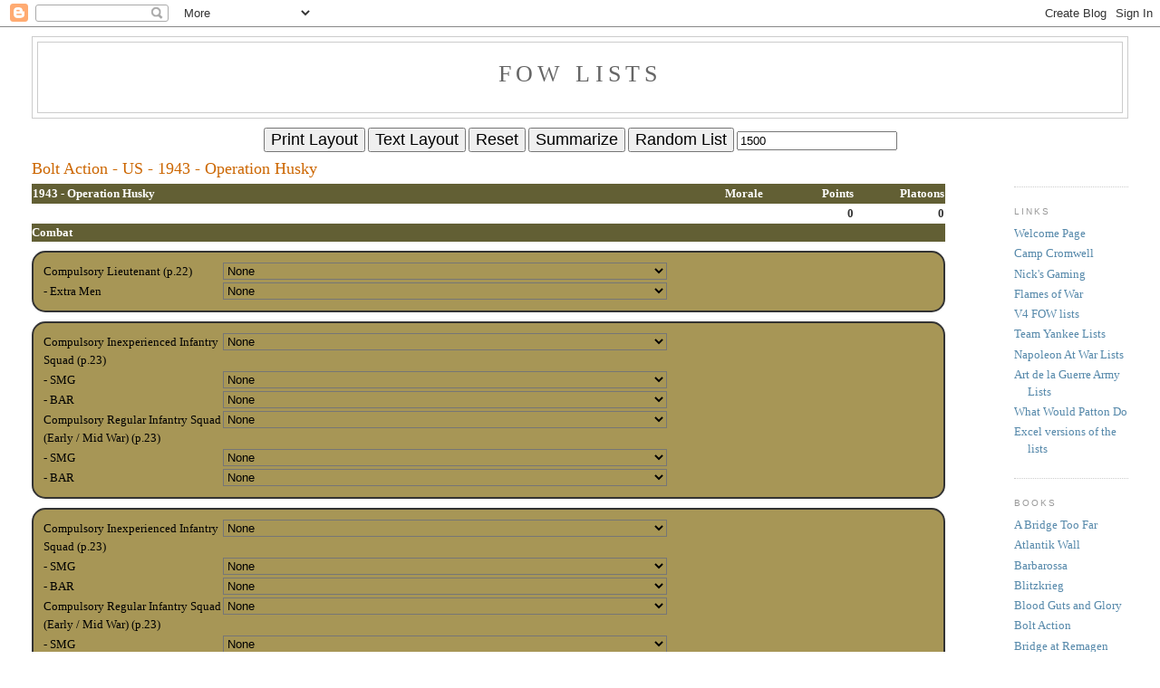

--- FILE ---
content_type: text/html; charset=UTF-8
request_url: http://fowlists.blogspot.com/2017/08/bolt-action-us-1943-operation-husky.html
body_size: 23217
content:
<!DOCTYPE html>
<html dir='ltr' xmlns='http://www.w3.org/1999/xhtml' xmlns:b='http://www.google.com/2005/gml/b' xmlns:data='http://www.google.com/2005/gml/data' xmlns:expr='http://www.google.com/2005/gml/expr'>
<head>
<link href='https://www.blogger.com/static/v1/widgets/2944754296-widget_css_bundle.css' rel='stylesheet' type='text/css'/>
<meta content='text/html; charset=UTF-8' http-equiv='Content-Type'/>
<meta content='blogger' name='generator'/>
<link href='http://fowlists.blogspot.com/favicon.ico' rel='icon' type='image/x-icon'/>
<link href='http://fowlists.blogspot.com/2017/08/bolt-action-us-1943-operation-husky.html' rel='canonical'/>
<link rel="alternate" type="application/atom+xml" title="FOW Lists - Atom" href="http://fowlists.blogspot.com/feeds/posts/default" />
<link rel="alternate" type="application/rss+xml" title="FOW Lists - RSS" href="http://fowlists.blogspot.com/feeds/posts/default?alt=rss" />
<link rel="service.post" type="application/atom+xml" title="FOW Lists - Atom" href="https://www.blogger.com/feeds/8113960125989300837/posts/default" />

<link rel="alternate" type="application/atom+xml" title="FOW Lists - Atom" href="http://fowlists.blogspot.com/feeds/3828415819028741765/comments/default" />
<!--Can't find substitution for tag [blog.ieCssRetrofitLinks]-->
<meta content='http://fowlists.blogspot.com/2017/08/bolt-action-us-1943-operation-husky.html' property='og:url'/>
<meta content='Bolt Action - US - 1943 - Operation Husky' property='og:title'/>
<meta content='         1943 - Operation Husky      Morale      Points      Platoons                                      Combat           Compulsory Lieut...' property='og:description'/>
<title>FOW Lists: Bolt Action - US - 1943 - Operation Husky</title>
<style id='page-skin-1' type='text/css'><!--
/*
-----------------------------------------------
Blogger Template Style
Name:     Minima Stretch
Date:     26 Feb 2004
----------------------------------------------- */
/* Variable definitions
====================
<Variable name="bgcolor" description="Page Background Color"
type="color" default="#fff">
<Variable name="textcolor" description="Text Color"
type="color" default="#333">
<Variable name="linkcolor" description="Link Color"
type="color" default="#58a">
<Variable name="pagetitlecolor" description="Blog Title Color"
type="color" default="#666">
<Variable name="descriptioncolor" description="Blog Description Color"
type="color" default="#999">
<Variable name="titlecolor" description="Post Title Color"
type="color" default="#c60">
<Variable name="bordercolor" description="Border Color"
type="color" default="#ccc">
<Variable name="sidebarcolor" description="Sidebar Title Color"
type="color" default="#999">
<Variable name="sidebartextcolor" description="Sidebar Text Color"
type="color" default="#666">
<Variable name="visitedlinkcolor" description="Visited Link Color"
type="color" default="#999">
<Variable name="bodyfont" description="Text Font"
type="font" default="normal normal 100% Georgia, Serif">
<Variable name="headerfont" description="Sidebar Title Font"
type="font"
default="normal normal 78% 'Trebuchet MS',Trebuchet,Arial,Verdana,Sans-serif">
<Variable name="pagetitlefont" description="Blog Title Font"
type="font"
default="normal normal 200% Georgia, Serif">
<Variable name="descriptionfont" description="Blog Description Font"
type="font"
default="normal normal 78% 'Trebuchet MS', Trebuchet, Arial, Verdana, Sans-serif">
<Variable name="postfooterfont" description="Post Footer Font"
type="font"
default="normal normal 78% 'Trebuchet MS', Trebuchet, Arial, Verdana, Sans-serif">
<Variable name="startSide" description="Start side in blog language"
type="automatic" default="left">
<Variable name="endSide" description="End side in blog language"
type="automatic" default="right">
*/
/* Use this with templates/template-twocol.html */
body, .body-fauxcolumn-outer {
background:#ffffff;
margin:0;
color:#333333;
font:x-small Georgia Serif;
font-size/* */:/**/small;
font-size: /**/small;
text-align: center;
}
a:link {
color:#5588aa;
text-decoration:none;
}
a:visited {
color:#999999;
text-decoration:none;
}
a:hover {
color:#cc6600;
text-decoration:underline;
}
a img {
border-width:0;
}
/* Header
-----------------------------------------------
*/
#header-wrapper {
margin:0 2% 10px;
border:1px solid #cccccc;
}
#header {
margin: 5px;
border: 1px solid #cccccc;
text-align: center;
color:#666666;
}
#header-inner {
background-position: center;
margin-left: auto;
margin-right: auto;
}
#header h1 {
margin:5px 5px 0;
padding:15px 20px .25em;
line-height:1.2em;
text-transform:uppercase;
letter-spacing:.2em;
font: normal normal 200% Georgia, Serif;
}
#header a {
color:#666666;
text-decoration:none;
}
#header a:hover {
color:#666666;
}
#header .description {
margin:0 5px 5px;
padding:0 20px 15px;
text-transform:uppercase;
letter-spacing:.2em;
line-height: 1.4em;
font: normal normal 78% 'Trebuchet MS', Trebuchet, Arial, Verdana, Sans-serif;
color: #999999;
}
#header img {
margin-left: auto;
margin-right: auto;
}
/* Outer-Wrapper
----------------------------------------------- */
#outer-wrapper {
margin:0;
padding:10px;
text-align:left;
font: normal normal 100% Georgia, Serif;
}
#main-wrapper {
margin-left: 2%;
width: 80%;
float: left;
display: inline;       /* fix for doubling margin in IE */
word-wrap: break-word; /* fix for long text breaking sidebar float in IE */
overflow: hidden;      /* fix for long non-text content breaking IE sidebar float */
}
#sidebar-wrapper {
margin-right: 2%;
width: 10%;
float: right;
display: inline;       /* fix for doubling margin in IE */
word-wrap: break-word; /* fix for long text breaking sidebar float in IE */
overflow: hidden;      /* fix for long non-text content breaking IE sidebar float */
}
/* Headings
----------------------------------------------- */
h2 {
margin:1.5em 0 .75em;
font:normal normal 78% 'Trebuchet MS',Trebuchet,Arial,Verdana,Sans-serif;
line-height: 1.4em;
text-transform:uppercase;
letter-spacing:.2em;
color:#999999;
}
/* Posts
-----------------------------------------------
*/
h2.date-header {
margin:1.5em 0 .5em;
}
.post {
margin:.5em 0 1.5em;
border-bottom:1px dotted #cccccc;
padding-bottom:1.5em;
}
.post h3 {
margin:.25em 0 0;
padding:0 0 4px;
font-size:140%;
font-weight:normal;
line-height:1.4em;
color:#cc6600;
}
.post h3 a, .post h3 a:visited, .post h3 strong {
display:block;
text-decoration:none;
color:#cc6600;
font-weight:normal;
}
.post h3 strong, .post h3 a:hover {
color:#333333;
}
.post-body {
margin:0 0 .75em;
line-height:1.6em;
}
.post-body blockquote {
line-height:1.3em;
}
.post-footer {
margin: .75em 0;
color:#999999;
text-transform:uppercase;
letter-spacing:.1em;
font: normal normal 78% 'Trebuchet MS', Trebuchet, Arial, Verdana, Sans-serif;
line-height: 1.4em;
}
.comment-link {
margin-left:.6em;
}
.post img, table.tr-caption-container {
padding:4px;
border:1px solid #cccccc;
}
.tr-caption-container img {
border: none;
padding: 0;
}
.post blockquote {
margin:1em 20px;
}
.post blockquote p {
margin:.75em 0;
}
/* Comments
----------------------------------------------- */
#comments h4 {
margin:1em 0;
font-weight: bold;
line-height: 1.4em;
text-transform:uppercase;
letter-spacing:.2em;
color: #999999;
}
#comments-block {
margin:1em 0 1.5em;
line-height:1.6em;
}
#comments-block .comment-author {
margin:.5em 0;
}
#comments-block .comment-body {
margin:.25em 0 0;
}
#comments-block .comment-footer {
margin:-.25em 0 2em;
line-height: 1.4em;
text-transform:uppercase;
letter-spacing:.1em;
}
#comments-block .comment-body p {
margin:0 0 .75em;
}
.deleted-comment {
font-style:italic;
color:gray;
}
.feed-links {
clear: both;
line-height: 2.5em;
}
#blog-pager-newer-link {
float: left;
}
#blog-pager-older-link {
float: right;
}
#blog-pager {
text-align: center;
}
/* Sidebar Content
----------------------------------------------- */
.sidebar {
color: #666666;
line-height: 1.5em;
}
.sidebar ul {
list-style:none;
margin:0 0 0;
padding:0 0 0;
}
.sidebar li {
margin:0;
padding-top:0;
padding-right:0;
padding-bottom:.25em;
padding-left:15px;
text-indent:-15px;
line-height:1.5em;
}
.sidebar .widget, .main .widget {
border-bottom:1px dotted #cccccc;
margin:0 0 1.5em;
padding:0 0 1.5em;
}
.main .Blog {
border-bottom-width: 0;
}
/* Profile
----------------------------------------------- */
.profile-img {
float: left;
margin-top: 0;
margin-right: 5px;
margin-bottom: 5px;
margin-left: 0;
padding: 4px;
border: 1px solid #cccccc;
}
.profile-data {
margin:0;
text-transform:uppercase;
letter-spacing:.1em;
font: normal normal 78% 'Trebuchet MS', Trebuchet, Arial, Verdana, Sans-serif;
color: #999999;
font-weight: bold;
line-height: 1.6em;
}
.profile-datablock {
margin:.5em 0 .5em;
}
.profile-textblock {
margin: 0.5em 0;
line-height: 1.6em;
}
.profile-link {
font: normal normal 78% 'Trebuchet MS', Trebuchet, Arial, Verdana, Sans-serif;
text-transform: uppercase;
letter-spacing: .1em;
}
/* Footer
----------------------------------------------- */
#footer {
width:660px;
clear:both;
margin:0 auto;
padding-top:15px;
line-height: 1.6em;
text-transform:uppercase;
letter-spacing:.1em;
text-align: center;
}

--></style>
<link href='https://www.blogger.com/dyn-css/authorization.css?targetBlogID=8113960125989300837&amp;zx=2ce88441-7ad7-4c8d-b454-8f6da15b2ef5' media='none' onload='if(media!=&#39;all&#39;)media=&#39;all&#39;' rel='stylesheet'/><noscript><link href='https://www.blogger.com/dyn-css/authorization.css?targetBlogID=8113960125989300837&amp;zx=2ce88441-7ad7-4c8d-b454-8f6da15b2ef5' rel='stylesheet'/></noscript>
<meta name='google-adsense-platform-account' content='ca-host-pub-1556223355139109'/>
<meta name='google-adsense-platform-domain' content='blogspot.com'/>

<!-- data-ad-client=ca-pub-5739788917452413 -->

</head>
<body>
<div class='navbar section' id='navbar'><div class='widget Navbar' data-version='1' id='Navbar1'><script type="text/javascript">
    function setAttributeOnload(object, attribute, val) {
      if(window.addEventListener) {
        window.addEventListener('load',
          function(){ object[attribute] = val; }, false);
      } else {
        window.attachEvent('onload', function(){ object[attribute] = val; });
      }
    }
  </script>
<div id="navbar-iframe-container"></div>
<script type="text/javascript" src="https://apis.google.com/js/platform.js"></script>
<script type="text/javascript">
      gapi.load("gapi.iframes:gapi.iframes.style.bubble", function() {
        if (gapi.iframes && gapi.iframes.getContext) {
          gapi.iframes.getContext().openChild({
              url: 'https://www.blogger.com/navbar/8113960125989300837?po\x3d3828415819028741765\x26origin\x3dhttp://fowlists.blogspot.com',
              where: document.getElementById("navbar-iframe-container"),
              id: "navbar-iframe"
          });
        }
      });
    </script><script type="text/javascript">
(function() {
var script = document.createElement('script');
script.type = 'text/javascript';
script.src = '//pagead2.googlesyndication.com/pagead/js/google_top_exp.js';
var head = document.getElementsByTagName('head')[0];
if (head) {
head.appendChild(script);
}})();
</script>
</div></div>
<div id='outer-wrapper'><div id='wrap2'>
<!-- skip links for text browsers -->
<span id='skiplinks' style='display:none;'>
<a href='#main'>skip to main </a> |
      <a href='#sidebar'>skip to sidebar</a>
</span>
<div id='header-wrapper'>
<div class='header section' id='header'><div class='widget Header' data-version='1' id='Header1'>
<div id='header-inner'>
<div class='titlewrapper'>
<h1 class='title'>
<a href='http://fowlists.blogspot.com/'>
FOW Lists
</a>
</h1>
</div>
<div class='descriptionwrapper'>
<p class='description'><span>
</span></p>
</div>
</div>
</div></div>
</div>
<div id='content-wrapper'>
<div id='crosscol-wrapper' style='text-align:center'>
<div class='crosscol section' id='crosscol'><div class='widget HTML' data-version='1' id='HTML1'>
<div class='widget-content'>
<script>
window.onload = StartUp;

function StartUp() {
	var displayButtons = false;
	var FOWLists = document.getElementsByClassName("FOWList");
	for (var i = 0; i < FOWLists.length; i++) {
		var FOWList = FOWLists[i];
		var listName = FOWList.getAttribute("id");
		LoadSaved(FOWList);
		displayButtons = true;
	}
	LoadRandomPoints();

	if (displayButtons) {
		document.getElementById("Reset-Button").disabled = false;
		document.getElementById("Summarize-Button").disabled = false;
		document.getElementById("Print-Button").disabled = false;
		document.getElementById("Text-Button").disabled = false;
		document.getElementById("Random-List").disabled = false;
	} else {
		document.getElementById("Reset-Button").disabled = true;
		document.getElementById("Summarize-Button").disabled = true;
		document.getElementById("Print-Button").disabled = true;
		document.getElementById("Text-Button").disabled = true;
		document.getElementById("Random-List").disabled = false;
	}
}


//add a new element to the list of arsenal items
function AddToArsenal(arsenalItemsToDisplay, unit) {
	if (unit == "") return;
	for (var i = 0; i < arsenalItemsToDisplay.length; i++) {
		if (arsenalItemsToDisplay[i] == unit) return;
	}
	arsenalItemsToDisplay.push(unit);
}


function CalculateOptionPoints(listName, selectedOptionElement) {
	var optionValue = selectedOptionElement.value;
	var values = GetValueObject(optionValue);
	var points = values.pointsAndMorale[0];
	var selectionElement = document.getElementById(listName + "-Selection" + values.selection);
	if (selectionElement) {
		var offset = selectionElement.value - 3;
		if (offset < values.pointsAndMorale.length) {
			points = values.pointsAndMorale[offset];
		}
	}
	return points;
}


function CalculatePoints(listName) {
	var totalPoints = 0;
	var unitCount = GetUnitCount(listName);
	for (var i = 1; i <= unitCount; i++) {
		totalPoints = totalPoints + GetUnitValue(listName, "Unit" + i + "-Points");
	}
	document.getElementById(listName + "-Total-Points").innerHTML = totalPoints;
	return totalPoints;
}


function CalculatePlatoons(listName) {
	var totalPlatoons = 0;
	var unitCount = GetUnitCount(listName);
	for (var i = 1; i <= unitCount; i++) {
		totalPlatoons = totalPlatoons + GetUnitValue(listName, "Unit" + i + "-Platoons");
	}
	document.getElementById(listName + "-Total-Platoons").innerHTML = totalPlatoons;
}


//flag if a row is to be displayed
function DisplayArsenalRow(row, arsenalItemsToDisplay) {
	var rowID = row.getAttribute("id");
	var display = false;
	for (var i = 0; i < arsenalItemsToDisplay.length; i++) {
		if (rowID == arsenalItemsToDisplay[i]) {
			display = true
		}
	}
	return display;
}


function ExpandList(FOWList) {
	var listName = FOWList.getAttribute("id");
	var listGroups = FOWList.getElementsByClassName("listGroup");
	for (var i = 0; i < listGroups.length; i++) {
		var listGroup = listGroups[i];
		ExpandGroup(listGroup);
	}
	
	var arsenals = FOWList.getElementsByClassName("arsenal");
	for (var j = 0; j < arsenals.length; j++) {
		var arsenal = arsenals[j];
		ExpandArsenal(arsenal);
	}

	document.getElementById("Summarize-Button").value = "Summarize";
	SaveSelections(listName);
}


function ExpandGroup(listGroup) {
	var groupOptions = listGroup.getElementsByClassName("listOption");
	for (var i = 0; i < groupOptions.length; i++) {
		var groupOption = groupOptions[i];
		ExpandOption(groupOption);
	}
	listGroup.style.display = "";
}


function ExpandOption(groupOption) {
	var optionTables = groupOption.getElementsByTagName("table");
	var optionTable = optionTables[0];
	var optionTableRowCount = optionTable.rows.length;
	var currentRow;
	for (var i = 0; i < optionTableRowCount; i++) {
		currentRow = optionTable.rows[i];
		currentRow.style.display = "";
	}
	groupOption.style.display = "";
}


function ExpandArsenal(arsenal) {
	var arsenalTables = arsenal.getElementsByTagName("table");
	var arsenalTable = arsenalTables[0];
	for (var i = 1; i < arsenalTable.rows.length; i++) {
		arsenalTable.rows[i].style.display = "";
	}
	arsenalTable.style.display = "";
	arsenal.style.display = "";
}


function GetArsenalItemsToDisplay(listName) {
	//get the list of arsenal items to display
	var arsenalItemsToDisplay = new Array();
	var unitCount = GetUnitCount(listName);
	for (var i = 1; i <= unitCount; i++) {
		var unitSelectionValue = document.getElementById(listName + "-Unit" + i).value;
		var unitArsenalString = "";
		var unitSelectionValueArsenalIndex = unitSelectionValue.indexOf("arsenal=");
		if (unitSelectionValueArsenalIndex > 0) {
			unitArsenalString = unitSelectionValue.substring(unitSelectionValueArsenalIndex + 8);
		}
		unitArsenal = unitArsenalString.split(",");
		for (var j = 0; j < unitArsenal.length; j++) {
			AddToArsenal(arsenalItemsToDisplay, unitArsenal[j]);
		}
	}
	return arsenalItemsToDisplay;
}


function GetCellText(cell) {
	if (cell.firstChild == null) return "";
	var selectNode = cell.getElementsByTagName('SELECT').item(0);
	if (selectNode != null) {
		var index = selectNode.selectedIndex;
		var option = selectNode.options[index];
		return option.firstChild.data;
	}
	var checkboxNode = cell.getElementsByTagName('INPUT').item(0);
	if (checkboxNode != null) {
		if (checkboxNode.checked) {
			var labelNode = cell.getElementsByTagName('LABEL').item(0);
			return labelNode.innerText;
		}
		else {
			return ""
		}
	}
	var text = cell.firstChild.data;
	return text.replace(/^\s+|\s+$/g, "");
}


function GetClassName(row) {
	if (row.className)
		return row.className;
	else
		return "";
}


function GetOptionCount(listName) {
	return document.getElementById(listName + "-Option-Count").value;
}


function GetRowType(row) {
	var rowClass = GetClassName(row);
	var rowClassPieces = rowClass.split(" ");
	return rowClassPieces[0];
}


function GetSaved(listName) {
	var saved = "";
	if (typeof(localStorage) != "undefined") {
		var retrieved = localStorage.getItem(listName);
		if (retrieved != null) saved = retrieved;
	}
	return saved;
}


function GetSearch() {
	var result = "";
	var search = location.search;
	if (search != null) {
		search = search.substring(1);
		var pairs = search.split("&");
		for (var i = 0; i < pairs.length; i++) {
			var keyValue = pairs[i].split("=");
			if (keyValue[0] == "Choices") {
				var value = keyValue[1];
				result = value.substring(1, value.length - 1);
			}
		}
	}
	return result;
}


function GetSelectionText(selection) {
	if (selection == null) return "";
	var index = selection.selectedIndex;
	var option = selection.options[index];
	return option.firstChild.data;
}


function GetUnitCount(listName) {
	return document.getElementById(listName + "-Unit-Count").value;
}


function GetUnitValue(listName, unitName) {
	var displayedValue = document.getElementById(listName + "-" + unitName).innerHTML;
	if (displayedValue == "") return 0;
	if (displayedValue == " ") return 0;
	return parseInt(displayedValue);
}


function GetValueObject(valueString) {
	value = new Object();

	value.selection = "";
	var selectionIndex = valueString.indexOf(",selection=");
	if (selectionIndex > 0) {
		value.selection = valueString.substr(selectionIndex + 11);
		valueString = valueString.substr(0, selectionIndex);
	}

	value.arsenal = "";
	var arsenalIndex = valueString.indexOf(",arsenal=");
	if (arsenalIndex > 0) {
		value.arsenal = valueString.substr(arsenalIndex + 9);
		valueString = valueString.substr(0, arsenalIndex);
	}

	var valueStrings = valueString.split(",");

	value.platoons = valueStrings[0];
	value.pointsAndMorale = new Array();
	for (var i = 1; i < valueStrings.length; i++) {
		value.pointsAndMorale.push(valueStrings[i]);
	}

	return value;
}


function Link() {
	var FOWLists = document.getElementsByClassName("FOWLists");
	for (var i = 0; i < FOWLists.length; i++) {
		listName = FOWLists[i].getAttribute("id");
		LinkList(listName);
	}
}


function LinkList(listName) {
	var table = document.getElementById(listName);

	var part1 = "<html><head></head><body>Cut and Paste this link to point to your army list.<br><br>";
	var part2 = location.href + '?Choices="' + GetSaved(listName) + '"</body></html>';
	var printableHTML = part1 + part2;

	//Print
	var newWindow = window.open("");
	newWindow.document.write(printableHTML);
}


function LoadRandomPoints() {
	var randomPoints = localStorage.getItem("FOWList Random Points");
	if (!randomPoints) randomPoints = 1500;
	document.getElementById("Random-Points").value = randomPoints;
}


function LoadSaved(FOWList) {
	var listName = FOWList.getAttribute("id");
	var saved = GetSearch();
	if (saved == "") saved = GetSaved(listName);
	if (saved == "") {
		UpdateAll(listName);
		return;
	}
	var splitSaved = saved.split(",");
	var splitCount = splitSaved.length;
	var splitIndex = 0;
	var savedSelection = splitSaved[0];
	var unitCount = GetUnitCount(listName);

	//set unit type
	var unitType = document.getElementById(listName + "-Selection");
	if (unitType != null && savedSelection != "") {
		unitType.options[savedSelection].selected = true;
		splitIndex = splitIndex + 1;
		savedSelection = splitSaved[splitIndex];
	}
	unitType = document.getElementById(listName + "-Selection2");
	if (unitType != null && savedSelection != "") {
		unitType.options[savedSelection].selected = true;
		splitIndex = splitIndex + 1;
		savedSelection = splitSaved[splitIndex];
	}
	unitType = document.getElementById(listName + "-Selection3");
	if (unitType != null && savedSelection != "") {
		unitType.options[savedSelection].selected = true;
		splitIndex = splitIndex + 1;
		savedSelection = splitSaved[splitIndex];
	}

	//set unit selections
	for (var i = 1; i <= unitCount; i++) {
		var unitElement = document.getElementById(listName + "-Unit" + i);
		LoadSavedUnit(unitElement, savedSelection);
		splitIndex = splitIndex + 1;
		savedSelection = splitSaved[splitIndex];
	}
	UpdateAll(listName);

	//summarize if required
	if (savedSelection == "S") {
		SummarizeList(FOWList);
	}
}



function LoadSavedUnit(unitElement, savedSelection) {
	if (unitElement.nodeName == "INPUT") {
		if (savedSelection) {
			unitElement.checked = true;
		} 
		else {
			unitElement.checked = false;
		}
		return;
	}
	unitElement.options[savedSelection].selected = true;
}



function Print() {
	var FOWLists = document.getElementsByClassName("FOWList");
	for (i = 0; i < FOWLists.length; i++) {
		var FOWList = FOWLists[i];
		PrintList(FOWList);
	}
}


function PrintList(FOWList) {
	var listName = FOWList.getAttribute("id");
	var totalPoints = document.getElementById(listName + "-Total-Points").innerHTML;
	var totalPlatoons = document.getElementById(listName + "-Total-Platoons").innerHTML;

	var newWindow = window.open("");
	newWindow.document.writeln('<html>');
	newWindow.document.writeln('<body>');
	newWindow.document.writeln('<style type="text/css">');
	newWindow.document.writeln('   table { width:640px; border-spacing:0px; font-size:x-small; empty-cells:show;}');
	newWindow.document.writeln('   td { vertical-align:top; }');
	newWindow.document.writeln('   .majorHeading { font-size:medium; font-weight:bold; }');
	newWindow.document.writeln('   .minorHeading { font-weight:bold; }');
	newWindow.document.writeln('   .thickUnderline { border-bottom:thick solid black; }');
	newWindow.document.writeln('   .thinUnderline { border-bottom:thin solid black; }');
	newWindow.document.writeln('   .colUnit { text-align:left; width:30%; }');
	newWindow.document.writeln('   .colSelection { text-align:left; width:40%; }');
	newWindow.document.writeln('   .colMorale { text-align:right; width:10%; }');
	newWindow.document.writeln('   .colPoints { text-align:right; width:10%; }');
	newWindow.document.writeln('   .colPlatoons { text-align:right; width:10%; }');
	newWindow.document.writeln('   .arsenalTankName { text-align:left; width:30%; }');
	newWindow.document.writeln('   .arsenalTankMobility { text-align:left; width:10%; }');
	newWindow.document.writeln('   .arsenalTankFront { text-align:center; width:10%; }');
	newWindow.document.writeln('   .arsenalTankSide { text-align:center; width:10%; }');
	newWindow.document.writeln('   .arsenalTankTop { text-align:center; width:10%; }');
	newWindow.document.writeln('   .arsenalTankNotes { text-align:left; }');
	newWindow.document.writeln('   .arsenalInfantryTeam { text-align:left; width:30%; }');
	newWindow.document.writeln('   .arsenalInfantryRange { text-align:left; width:10%; }');
	newWindow.document.writeln('   .arsenalInfantryROF { text-align:center; width:10%; }');
	newWindow.document.writeln('   .arsenalInfantryAT { text-align:center; width:10%; }');
	newWindow.document.writeln('   .arsenalInfantryFirepower { text-align:center; width:10%; }');
	newWindow.document.writeln('   .arsenalInfantryNotes { text-align:left; }');
	newWindow.document.writeln('   .arsenalGunName { text-align:left; width:30%; }');
	newWindow.document.writeln('   .arsenalGunMobility { text-align:left; width:10%; }');
	newWindow.document.writeln('   .arsenalGunRange { text-align:center; width:10%; }');
	newWindow.document.writeln('   .arsenalGunROF { text-align:center; width:10%; }');
	newWindow.document.writeln('   .arsenalGunAT { text-align:center; width:10%; }');
	newWindow.document.writeln('   .arsenalGunFirepower { text-align:left; width:10%; }');
	newWindow.document.writeln('   .arsenalGunNotes { text-align:left; }');
	newWindow.document.writeln('   .arsenalTransportName { text-align:left; width:30%; }');
	newWindow.document.writeln('   .arsenalTransportMobility { text-align:left; width:10%; }');
	newWindow.document.writeln('   .arsenalTransportFront { text-align:center; width:10%; }');
	newWindow.document.writeln('   .arsenalTransportSide { text-align:center; width:10%; }');
	newWindow.document.writeln('   .arsenalTransportTop { text-align:center; width:10%; }');
	newWindow.document.writeln('   .arsenalTransportNotes { text-align:left; }');
	newWindow.document.writeln('   .arsenalAircraftName { text-align:left; width:30%; }');
	newWindow.document.writeln('   .arsenalAircraftWeapon { text-align:left; width:10%; }');
	newWindow.document.writeln('   .arsenalAircraftToHit { text-align:center; width:10%; }');
	newWindow.document.writeln('   .arsenalAircraftAT { text-align:center; width:10%; }');
	newWindow.document.writeln('   .arsenalAircraftFirepower { text-align:center; width:10%; }');
	newWindow.document.writeln('   .arsenalAircraftNotes { text-align:left; }');
	newWindow.document.writeln('   .arsenalIndent { text-indent:10px; }');
	newWindow.document.writeln('</style>');

	WriteTitle(FOWList, newWindow);
	
	PrintDivider(newWindow);
	newWindow.document.writeln('<table>');
	newWindow.document.writeln('<tbody>');
	newWindow.document.writeln('<tr>');
	newWindow.document.writeln('   <td class="colUnit"></td>');
	newWindow.document.writeln('   <td class="colSelect"></td>');
	newWindow.document.writeln('   <td class="colMorale">Morale</td>');
	newWindow.document.writeln('   <td class="colPoints">Points</td>');
	newWindow.document.writeln('   <td class="colPlatoons">Platoons</td>');
	newWindow.document.writeln('</tr>');
	newWindow.document.writeln('<tr>');
	newWindow.document.writeln('   <td class="colUnit thinUnderline"></td>');
	newWindow.document.writeln('   <td class="colSelect thinUnderline"></td>');
	newWindow.document.writeln('   <td class="colMorale thinUnderline"></td>');
	newWindow.document.writeln('   <td class="colPoints thinUnderline">' + totalPoints + '</td>');
	newWindow.document.writeln('   <td class="colPlatoons thinUnderline">' + totalPlatoons + '</td>');
	newWindow.document.writeln('</tr>');

	var listGroups = FOWList.getElementsByClassName("listGroup");
	for (var i = 0; i < listGroups.length; i++) {
		var listGroup = listGroups[i];
		PrintGroup(listGroup, newWindow);
	}

	newWindow.document.writeln('<tr>');
	newWindow.document.writeln('   <td class="underline" colspan=5></td>');
	newWindow.document.writeln('</tr>');
	newWindow.document.writeln('</tbody>');
	newWindow.document.writeln('</table>');

	var arsenalPrinted = {printed:false};
	PrintDivider(newWindow);
	PrintArsenals(newWindow, FOWList, arsenalPrinted);
	if (arsenalPrinted.printed) PrintDivider(newWindow);

	newWindow.document.writeln('</body>');
	newWindow.document.writeln('</html>');
	newWindow.stop();
}


function PrintGroup(listGroup, newWindow) {
	var groupHeaders = listGroup.getElementsByClassName("listHeader");
	var groupHeader = groupHeaders[0];
	var groupHeaderText = groupHeader.innerHTML;
	var printHeader = {text:groupHeaderText, printed:false};

	var groupOptions = listGroup.getElementsByClassName("listOption");
	for (var i = 0; i < groupOptions.length; i++) {
		var groupOption = groupOptions[i];
		PrintOption(groupOption, newWindow, printHeader);
	}
}


function PrintOption(groupOption, newWindow, printHeader) {
	var optionTables = groupOption.getElementsByTagName("table");
	var optionTable = optionTables[0];
	var optionTableRowCount = optionTable.rows.length;
	for (var i = 0; i < optionTableRowCount; i++) {
		var optionRow = optionTable.rows[i];
		PrintRow(optionRow, newWindow, printHeader);
	}
}


function PrintRow(optionRow, newWindow, printHeader) {
	var cell0 = GetCellText(optionRow.cells[0]);
	var cell1 = GetCellText(optionRow.cells[1]);
	var cell3 = GetCellText(optionRow.cells[3]);
	// dont print blank row
	if (cell0 == "") return "";
	// dont print rows with no selection
	if (cell1 != "" && cell3 == "") return "";
	// something to print -- write a header if appropriate
	if (!printHeader.printed) {
		printHeader.printed = true;
		newWindow.document.writeln('<tr>');
		newWindow.document.writeln('   <td class="majorHeading" colspan=5>' + printHeader.text + '</td>');
		newWindow.document.writeln('</tr>');
	}

	newWindow.document.writeln('<tr>');
	newWindow.document.writeln(PrintCell(optionRow.cells[0], "colUnit"));
	newWindow.document.writeln(PrintCell(optionRow.cells[1], "colSelection"));
	newWindow.document.writeln(PrintCell(optionRow.cells[2], "colMorale"));
	newWindow.document.writeln(PrintCell(optionRow.cells[3], "colPoints"));
	newWindow.document.writeln(PrintCell(optionRow.cells[4], "colPlatoons"));
	newWindow.document.writeln('</tr>');
}


function PrintCell(cell, cellClass) {
	var text = GetCellText(cell);
	return '   <td class="' + cellClass + '">' + text + '</td>';
}


function PrintArsenals(newWindow, FOWList, arsenalPrinted) {
	//get the list of arsenal items to display
	var listName = FOWList.getAttribute("id");
	var arsenalItemsToDisplay = GetArsenalItemsToDisplay(listName);

	//get all arsenal tables, and update each table
	var arsenals = FOWList.getElementsByClassName("arsenal");
	for (var i = 0; i < arsenals.length; i++) {
		PrintArsenal(newWindow, arsenals[i], arsenalItemsToDisplay, arsenalPrinted);
	}
}


function PrintArsenal(newWindow, arsenal, arsenalItemsToDisplay, arsenalPrinted) {
	var arsenalTitles = arsenal.getElementsByClassName("arsenalTitle");
	var arsenalTitle = arsenalTitles[0];
	var arsenalTitleText = arsenalTitle.innerHTML;
	var arsenalHeader = {text:arsenalTitleText, printed:false, headerRows:0 };

	var arsenalTables = arsenal.getElementsByTagName("table");
	var arsenalTable = arsenalTables[0];
	for (var i = 0; i < arsenalTable.rows.length; i++) {
		currentRow = arsenalTable.rows[i];
		rowType = GetRowType(currentRow);
		if (rowType == "arsenalHeader") {
			arsenalHeader.headerRows = i;
		} else if (rowType == "arsenalUnit") {
			if (DisplayArsenalRow(currentRow, arsenalItemsToDisplay)) {
				if (!arsenalHeader.printed) {
					PrintArsenalHeader(newWindow, arsenalTable, arsenalHeader);
				}
				PrintArsenalRow(newWindow, arsenalTable, i, "");
				arsenalPrinted.printed = true;
			}
		}
	}
	if (arsenalHeader.printed) PrintArsenalEnd(newWindow);
}


function PrintArsenalHeader(newWindow, table, arsenalHeader) {
	arsenalHeader.printed = true;
	newWindow.document.writeln('<p>');
	newWindow.document.writeln('</p>');
	newWindow.document.writeln('<table>');
	newWindow.document.writeln('<tbody>');
	newWindow.document.writeln('<tr>');
	newWindow.document.writeln('   <td class="majorHeading" colspan=5>' + arsenalHeader.text + '</td>');
	newWindow.document.writeln('</tr>');
	for (var i = 0; i <= arsenalHeader.headerRows; i++) {
		PrintArsenalRow(newWindow, table, i, "minorHeading");
	}
}


function PrintArsenalRow(newWindow, table, row, HTMLclass) {
	currentRow = table.rows[row].innerHTML;
	if (HTMLclass == '') {
		newWindow.document.writeln('<tr>' + currentRow + '</tr>');
	} else {
		newWindow.document.writeln('<tr class="' + HTMLclass + '">' + currentRow + '</tr>');
	}
}


function PrintArsenalEnd(newWindow) {
	newWindow.document.writeln('</tbody>');
	newWindow.document.writeln('</table>');
}


function PrintDivider(newWindow) {
	newWindow.document.writeln('<table>');
	newWindow.document.writeln('<tbody>');
	newWindow.document.writeln('<tr>');
	newWindow.document.writeln('   <td class="thickUnderline"></td>');
	newWindow.document.writeln('</tr>');
	newWindow.document.writeln('</tbody>');
	newWindow.document.writeln('</table>');
}


function Randomise() {
	var randomPointsElement = document.getElementById("Random-Points");
	var randomPointsMaximum = randomPointsElement.value;
	if (isNaN(randomPointsMaximum)) randomPointsMaximum = 1500;
	if (randomPointsMaximum == "") randomPointsMaximum = 1500;
	if (randomPointsMaximum == 0) randomPointsMaximum = 1500;
	SaveRandomPoints();
	
	//see if we are on a list of lists
	var armyLists = document.getElementsByClassName("armyList");
	if (armyLists.length) {
		var selectedList = Math.floor(Math.random() * armyLists.length);
		var selectedId = armyLists[selectedList].id;
		document.getElementById(selectedId).click();
	}
	
	//now process a list
	var FOWLists = document.getElementsByClassName("FOWList");
	for (i = 0; i < FOWLists.length; i++) {
		var FOWList = FOWLists[i];
		RandomiseList(FOWList, randomPointsMaximum);
	}
}


function RandomiseList(FOWList, randomPointsMaximum) {
	var listName = FOWList.getAttribute("id");

	//create an array of unit groups
	var unitTree = new Array();


	//first, build up a tree structure of units
	var listGroups = FOWList.getElementsByClassName("listGroup");
	for (var i = 0; i < listGroups.length; i++) {
		var listGroup = listGroups[i];
		UnitTreeGroup(listGroup, unitTree);
	}
	
	//now we have the structure, start picking randomly
	var totalPoints = 0;
	var randomPickCount = 0;
	do {
		//start off with a blank slate
		ResetListIgnoringSelection(FOWList);

		//remove any picked flags
		for (var i = 0; i < unitTree.length; i++) {
			unitTree[i].picked = false;
		}

		//first, pick from the compulsory blocks.  Note if pick didnt work, retry
		for (var j = 0; j < unitTree.length; j++) {
			if (unitTree[j].compulsory) {
				while (!unitTree[j].picked) {
					RandomPick(listName, unitTree[j]);
					randomPickCount++;
				}
			}
		}

		//now keep picking
		totalPoints = CalculatePoints(listName);;
		while (totalPoints < (randomPointsMaximum * 0.98) && randomPickCount < 500) {
			var numberOfOptions = unitTree.length;
			var selectedOption = Math.floor(Math.random() * numberOfOptions);
			RandomPick(listName, unitTree[selectedOption]);
			randomPickCount++;
			totalPoints = CalculatePoints(listName);
		}
	} while (totalPoints > randomPointsMaximum && randomPickCount < 300);

	SaveSelections(listName);
}


function RandomPick(listName, option) {
	if (option.picked) return;
	option.picked = true;
	var numberOfUnits = option.units.length;
	var selectedUnit = Math.floor(Math.random() * numberOfUnits);
	var selectedUnitId = option.units[selectedUnit].unit;
	var selectedElement = document.getElementById(selectedUnitId);
	var numberOfOptions = selectedElement.options.length;
	var selectedOption = Math.floor(Math.random() * numberOfOptions);
	var selectedOptionElement = selectedElement.options[selectedOption];
	var selectedOptionText = selectedOptionElement.firstChild.data;
	var selectedOptionPoints = CalculateOptionPoints(listName, selectedOptionElement);
	var tries = 0;
	if (selectedOptionText == "None" || selectedOptionPoints == "N/A") {
		option.picked = false;
		return;
	}
	selectedElement.options[selectedOption].selected = true;
	for (var i = 0; i < option.units[selectedUnit].upgrades.length; i++) {
		upgradeId = option.units[selectedUnit].upgrades[i];
		upgradeElement = document.getElementById(upgradeId);
		if (upgradeElement.nodeName == "INPUT") {
			if (Math.random < 0.5) {
				upgradeElement.checked = true;
			}
		}
		else {
			numberOfOptions = upgradeElement.options.length;
			selectedOption = Math.floor(Math.random() * numberOfOptions);
			selectedOptionElement = upgradeElement.options[selectedOption]
			selectedOptionText = selectedOptionElement.firstChild.data;
			selectedOptionPoints = CalculateOptionPoints(listName, selectedOptionElement);
			if (selectedOptionPoints != "N/A") document.getElementById(upgradeId).options[selectedOption].selected = true;
		}
	}
	UpdateAll(listName);
}


function Reset() {
	var FOWLists = document.getElementsByClassName("FOWList");
	for (var i = 0; i < FOWLists.length; i++) {
		FOWList = FOWLists[i];
		ResetList(FOWList);
	}
}


function ResetList(FOWList) {
	var listName = FOWList.getAttribute("id");
	selections = "0";
	var unitCount = GetUnitCount(listName);
	var unitType = document.getElementById(listName + "-Selection");
	if (unitType != null) {
		unitType.options[0].selected = true;
	}
	var unitType = document.getElementById(listName + "-Selection2");
	if (unitType != null) {
		unitType.options[0].selected = true;
	}
	var unitType = document.getElementById(listName + "-Selection3");
	if (unitType != null) {
		unitType.options[0].selected = true;
	}
	for (var i = 1; i <= unitCount; i++) {
		var unitOption = document.getElementById(listName + "-Unit" + i);
		if (unitOption.checked) {
			unitOption.checked = false;
		}
		if (unitOption.options) {
			unitOption.options[0].selected = true;
		}
	}
	UpdateAll(listName);
	SaveSelections(listName);
}


function ResetListIgnoringSelection(FOWList) {
	var listName = FOWList.getAttribute("id");
	var unitCount = GetUnitCount(listName);
	for (var i = 1; i <= unitCount; i++) {
		document.getElementById(listName + "-Unit" + i).options[0].selected = true;
	}
	UpdateAll(listName);
	SaveSelections(listName);
}


function SaveRandomPoints() {
	var randomPoints = document.getElementById("Random-Points").value;
	if (isNaN(randomPoints)) randomPoints = 1500;
	localStorage.setItem("FOWList Random Points", randomPoints);
}


function SaveSelections(listName) {
	if (typeof(localStorage) != "undefined") {
		var selections = new Array();
		var unitSelection = document.getElementById(listName + "-Selection");
		if (unitSelection != null) {
			selections.push(unitSelection.selectedIndex);
		}
		unitSelection = document.getElementById(listName + "-Selection2");
		if (unitSelection != null) {
			selections.push(unitSelection.selectedIndex);
		}
		var unitSelection = document.getElementById(listName + "-Selection3");
		if (unitSelection != null) {
			selections.push(unitSelection.selectedIndex);
		}
		var unitCount = GetUnitCount(listName);
		for (var i = 1; i <= unitCount; i++) {
			var unitElement = document.getElementById(listName + "-Unit" + i);
			selections.push(SaveSelectionsUnit(unitElement));
		}
		if (document.getElementById("Summarize-Button").value == "Summarize") {
			selections.push("E");
		} else {
			selections.push("S");
		}
		localStorage.setItem(listName, selections.join());
	}
}


function SaveSelectionsUnit(unitElement) {
	if (unitElement.checked) {
		return "1";
	}
	if (unitElement.selectedIndex) {
		return unitElement.selectedIndex;
	}
	return "0";
}



function Summarize() {
	summarizeFlag = false;
	if (document.getElementById("Summarize-Button").value == "Summarize") {
		summarizeFlag = true;
	}
	var FOWLists = document.getElementsByClassName("FOWList");
	for (var i = 0; i < FOWLists.length; i++) {
		var FOWList = FOWLists[i];
		if (summarizeFlag) {
			SummarizeList(FOWList);
		} else {
			ExpandList(FOWList);
		}
	}
}


function SummarizeList(FOWList) {
	var listName = FOWList.getAttribute("id");
	var listGroups = FOWList.getElementsByClassName("listGroup");
	for (var i = 0; i < listGroups.length; i++) {
		var listGroup = listGroups[i];
		SummarizeGroup(listGroup);
	}
	
	var arsenalItemsToDisplay = GetArsenalItemsToDisplay(listName);
	var arsenals = FOWList.getElementsByClassName("arsenal");
	for (var j = 0; j < arsenals.length; j++) {
		var arsenal = arsenals[j];
		SummarizeArsenal(arsenal, arsenalItemsToDisplay);
	}

	document.getElementById("Summarize-Button").value = "Expand";
	SaveSelections(listName);
}


function SummarizeGroup(listGroup) {
	var groupOptions = listGroup.getElementsByClassName("listOption");
	var displayGroup = false;
	for (var i = 0; i < groupOptions.length; i++) {
		var groupOption = groupOptions[i];
		var optionDisplayed = SummarizeOption(groupOption);
		displayGroup = displayGroup || optionDisplayed;
	}
	if (!displayGroup) {
		listGroup.style.display = "none";
	}
	return displayGroup;
}


function SummarizeOption(groupOption) {
	var optionTables = groupOption.getElementsByTagName("table");
	var optionTable = optionTables[0];
	var optionTableRowCount = optionTable.rows.length;
	var currentRow;
	var rowText;
	var displayOption = false;
	for (var i = 0; i < optionTableRowCount; i++) {
		currentRow = optionTable.rows[i];
		rowText = currentRow.cells[3].innerHTML;
		if (rowText == "") {
			currentRow.style.display = "none";
		} else {
			displayOption = true;
		}
	}
	if (!displayOption) {
		groupOption.style.display = "none";
	}
	return displayOption;
}


function SummarizeArsenal(arsenal, arsenalItemsToDisplay) {
	var arsenalTables = arsenal.getElementsByTagName("table");
	var arsenalTable = arsenalTables[0];
	//display rows in the arsenal as required
	var headerRows = 0;
	var lastSubHeader = arsenalTable.rows[0];
	var displayHeader = false;
	for (var i = 0; i < arsenalTable.rows.length; i++) {
		currentRow = arsenalTable.rows[i];
		rowType = GetRowType(currentRow);
		if (rowType == "arsenalHeader") {
			headerRows = i;
			currentRow.style.display = "none";
		} else if (rowType == "arsenalSubHeader") {
			lastSubHeader = currentRow;
			currentRow.style.display = "none";
		} else if (rowType == "arsenalUnit") {
			if (DisplayArsenalRow(currentRow, arsenalItemsToDisplay)) {
				lastSubHeader.style.display = "";
				currentRow.style.display = "";
				displayHeader = true;
			} else {
				currentRow.style.display = "none";
			}
		} else {
			currentRow.style.display = "none";
		}
	}
	if (displayHeader) {
		for (var j = 0; j <= headerRows; j++) {
			arsenalTable.rows[j].style.display = "";
		}
	} else {
		arsenalTable.style.display = "none";
		arsenal.style.display = "none";
	}
}


function Text() {
	var FOWLists = document.getElementsByClassName("FOWList");
	for (var i = 0; i < FOWLists.length; i++) {
		var FOWList = FOWLists[i];
		TextList(FOWList);
	}
}


function TextList(FOWList) {
	var newWindow = window.open("");
	var listName = FOWList.getAttribute("id");
	var displayName = document.getElementById(listName + "-Unit-Name").value;
	var totalPoints = document.getElementById(listName + "-Total-Points").innerHTML;
	var totalPlatoons = document.getElementById(listName + "-Total-Platoons").innerHTML;

	newWindow.document.writeln("<html>");
	newWindow.document.writeln("<head></head>");
	newWindow.document.writeln("<body>");
	
	WriteTitle(FOWList, newWindow);

	var listGroups = FOWList.getElementsByClassName("listGroup");
	for (var i = 0; i < listGroups.length; i++) {
		var listGroup = listGroups[i];
		TextGroup(listGroup, newWindow);
	}

	newWindow.document.writeln("<br>");
	newWindow.document.writeln("<br>" + totalPoints + " Points, " + totalPlatoons + " Platoons");
	newWindow.document.writeln("</body>");
	newWindow.document.writeln("</html>");
	newWindow.stop();

}


function TextGroup(listGroup, newWindow) {
	var groupOptions = listGroup.getElementsByClassName("listOption");
	for (var i = 0; i < groupOptions.length; i++) {
		var groupOption = groupOptions[i];
		TextOption(groupOption, newWindow);
	}
}


function TextOption(groupOption, newWindow) {
	var optionTables = groupOption.getElementsByTagName("table");
	var optionTable = optionTables[0];
	var optionTableRowCount = optionTable.rows.length;
	for (var i = 0; i < optionTableRowCount; i++) {
		var optionRow = optionTable.rows[i];
		TextRow(optionRow, newWindow);
	}
}


function TextRow(optionRow, newWindow) {
	var cell0 = GetCellText(optionRow.cells[0]);
	var cell1 = GetCellText(optionRow.cells[1]);
	var cell3 = GetCellText(optionRow.cells[3]);
	// dont print rows with no selection
	if (cell3 == "") return "";

	if (cell0.substring(0, 1) == "-") {
		newWindow.document.writeln(" - " + cell1 + " (" + cell3 + " pts)<br>");
	} else {
		newWindow.document.writeln("<br>" + cell0 + " - " + cell1 + " (" + cell3 + " pts)<br>");
	}
}


function UnitTreeGroup(listGroup, unitTree) {
	var groupOptions = listGroup.getElementsByClassName("listOption");
	for (var i = 0; i < groupOptions.length; i++) {
		var groupOption = groupOptions[i];
		UnitTreeOption(groupOption, unitTree);
	}
}


function UnitTreeOption(groupOption, unitTree) {
	var newOption = new Option();
	var optionTables = groupOption.getElementsByTagName("table");
	var optionTable = optionTables[0];
	var optionTableRowCount = optionTable.rows.length;
	for (var i = 0; i < optionTableRowCount; i++) {
		var optionRow = optionTable.rows[i];
		UnitTreeRow(optionRow, newOption);
	}
	unitTree.push(newOption)
}


function UnitTreeRow(optionRow, newOption) {
	//get the cell label, to decide if its a unit or option
	var cell0 = GetCellText(optionRow.cells[0]);
	var cell1 = optionRow.cells[1];
	var selectElement = cell1.getElementsByTagName('SELECT').item(0);
	var selectId = selectElement.id;

	//if its a unit, add it to the last group.  Otherwise its an option to add to the last unit
	if (cell0.substring(0, 2) == "- ") {
		//it must be an upgrade option
		var lastUnit = newOption.units.length - 1;
		newOption.units[lastUnit].upgrades.push(selectId);
	} else {
		//add the new unit
		var newUnit = new Unit(selectId);
		newOption.units.push(newUnit);

		//if it is compulsory, mark the block so
		if (cell0.substring(0, 10) == "Compulsory") {
			newOption.compulsory = true;
		}
	}
}


function Update(listName, unitName) {
	UpdateDisplay(listName, unitName);
	CalculatePoints(listName);
	CalculatePlatoons(listName);
	SaveSelections(listName);
}


function UpdateDisplay(listName, unitName) {
	var optionElement = document.getElementById(listName + "-" + unitName);
	var optionValue;
	var values;
	var platoons;
	var points;
	var morale;
	
	if (optionElement.type == "checkbox") {
		if (optionElement.checked) {
			optionValue = optionElement.value;
			values = GetValueObject(optionValue);
			platoons = values.platoons;
			points = values.pointsAndMorale[0];
			morale = values.pointsAndMorale[1];
		} else {
			values = GetValueObject(",,");
			platoons = "";
			points = "";
			morale = "";
		}
	} else {
		optionValue = optionElement.value;
		values = GetValueObject(optionValue);
		platoons = values.platoons;
		points = values.pointsAndMorale[0];
		morale = values.pointsAndMorale[1];
	}
	
	var selectionElement = document.getElementById(listName + "-Selection" + values.selection);
	if (selectionElement) {
		var offset = selectionElement.value - 2;
		if (offset <= values.pointsAndMorale.length) {
			points = values.pointsAndMorale[offset - 1];
			morale = values.pointsAndMorale[offset];
		}
	}

	document.getElementById(listName + "-" + unitName + "-Morale").innerHTML = morale;
	document.getElementById(listName + "-" + unitName + "-Points").innerHTML = points;
	document.getElementById(listName + "-" + unitName + "-Platoons").innerHTML = platoons;
}


function UpdateAll(listName) {
	var unitCount = GetUnitCount(listName);
	for (var i = 1; i <= unitCount; i++) {
		UpdateDisplay(listName, "Unit" + i);
	}
	CalculatePoints(listName);
	CalculatePlatoons(listName);
}


function WriteTitle(FOWList, newWindow) {
	var listName = FOWList.getAttribute("id");

	var displayName = "";
	var hiddenInputName = document.getElementById(listName + "-Unit-Name");
	if (hiddenInputName) {
		displayName = hiddenInputName.value;
	}

	var displayType = "";
	var hiddenInputType = document.getElementById(listName + "-Type");
	if (hiddenInputType) {
		displayType = hiddenInputType.value;
	}

	var displayPage = "";
	var hiddenInputPage = document.getElementById(listName + "-Page");
	if (hiddenInputPage) {
		displayPage = hiddenInputPage.value;
	}

	var displayBook = "";
	var hiddenInputBook = document.getElementById(listName + "-Book");
	if (hiddenInputBook) {
		displayBook = hiddenInputBook.value;
	}

	var displayNation = "";
	var hiddenInputNation = document.getElementById(listName + "-Nationality");
	if (hiddenInputNation) {
		displayNation = hiddenInputNation.value;
	}

	var listSelection = document.getElementById(listName + "-Selection");
	var displaySelection = "";
	if (listSelection) {
		displaySelection = GetSelectionText(listSelection);
	}

	var listSelection2 = document.getElementById(listName + "-Selection2");
	var displaySelection2 = "";
	if (listSelection2) {
		displaySelection2 = GetSelectionText(listSelection2);
	}

	var listSelection3 = document.getElementById(listName + "-Selection3");
	var displaySelection3 = "";
	if (listSelection3) {
		displaySelection3 = GetSelectionText(listSelection3);
	}

	var displayTitle = displayNation + ' ' + displayName;
	var displaySubTitle = "";
	var displayRow = "";

	if (displayType != '') displaySubTitle = displayType;
	if (displaySelection != '') {
		if (displaySubTitle != '') {
			displaySubTitle = displaySubTitle + ', ' + displaySelection;
		} else {
			displaySubTitle = displaySelection;
		}
	}
	if (displaySelection2 != '') {
		displaySubTitle = displaySubTitle + ', ' + displaySelection2;
	}
	if (displaySelection3 != '') {
		displaySubTitle = displaySubTitle + ', ' + displaySelection3;
	}
	if (displayBook != '') {
		if (displaySubTitle != '') {
			displaySubTitle = displaySubTitle + ', from ' + displayBook;
		} else {
			displaySubTitle = 'From ' + displayBook;
		}
	}
	if (displayPage != '') {
		if (displaySubTitle != '') {
			displaySubTitle = displaySubTitle + ', page ' + displayPage;
		} else {
			displaySubTitle = 'Page ' + displayPage;
		}
	}
	
	newWindow.document.writeln('<h1>' + displayTitle + '</h1>');
	
	if (displaySubTitle != '') {
		newWindow.document.writeln('<h3>' + displaySubTitle + '</h3>');
	}
}



function Option() {
	this.compulsory = false;
	this.picked = false;
	this.units = new Array();
}



function Unit(id) {
	this.unit = id;
	this.upgrades = new Array();
}




</script>


<input type="button" onclick="Print()" value="Print Layout" id="Print-Button" style="font-size:large;" />
<input type="button" onclick="Text()" value="Text Layout" id="Text-Button" style="font-size:large;" />
<input type="button" onclick="Reset()" value="Reset" id="Reset-Button" style="font-size:large;" />
<input type="button" onclick="Summarize()" value="Summarize" id="Summarize-Button" style="font-size:large;" />
<input type="button" onclick="Randomise()" value="Random List" id="Random-List" style="font-size:large;" />
<input type="number" placeholder="1500" min="0" step="5" id="Random-Points"/>


<style type="text/css">
table { table-layout:fixed; empty-cells:show; height:20px; width:100%; border-spacing:0px; }
td { vertical-align:top; }
select { width:100%; }
.rowTitle { color:white; font-weight:bold; font-size:larger; }
.rowArsenalTitle { color:black; font-weight:bold; font-size:larger; margin-top:10px; }
.rowArsenalSpace { height:20px; }
.rowTotals { color:black; font-weight:bold; font-size:larger; }
.rowHeader { font-weight:bold; }
.rowSubHeader { }
.rowBlank { color:white; height:5px; }
.rowUnit { color:black; }
.rowOption { color:black; }
.colUnit { text-align:left; }
.colSelect { text-align:left; width:50%; }
.colMorale { text-align:right; width:10%;}
.colPoints { text-align:right; width:10%;}
.colPlatoons { text-align:right; width:10%;}
.listGroup { }
.listOption {border:2px solid; border-radius:15px; padding:10px; margin-top:10px; margin-bottom:10px; }
.listHeader {font-weight:bold;}
.listTitle {font-weight:bold;}
.listTotals {font-weight:bold;}
.arsenal { border:2px solid; border-radius:15px; padding:10px; margin-top:10px; margin-bottom:10px; }
.arsenalTable { table-layout:auto; }
.arsenalHeader { font-weight:bold; }
.arsenalUnit { color:black; }
.arsenalTankName { text-align:left; width:30%; }
.arsenalTankMobility { text-align:left; width:10%; }
.arsenalTankFront { text-align:center; width:10%; }
.arsenalTankSide { text-align:center; width:10%; }
.arsenalTankTop { text-align:center; width:10%; }
.arsenalTankNotes { text-align:left; }
.arsenalInfantryTeam { text-align:left; width:30%; }
.arsenalInfantryRange { text-align:left; width:10%; }
.arsenalInfantryROF { text-align:center; width:10%; }
.arsenalInfantryAT { text-align:center; width:10%; }
.arsenalInfantryFirepower { text-align:center; width:10%; }
.arsenalInfantryNotes { text-align:left; }
.arsenalGunName { text-align:left; width:20%; }
.arsenalGunMobility { text-align:left; width:10%; }
.arsenalGunRange { text-align:left; width:10%; }
.arsenalGunROF { text-align:center; width:10%; }
.arsenalGunAT { text-align:center; width:10%; }
.arsenalGunFirepower { text-align:center; width:10%; }
.arsenalGunNotes { text-align:left; }
.arsenalTransportName { text-align:left; width:30%; }
.arsenalTransportMobility { text-align:left; width:10%; }
.arsenalTransportFront { text-align:center; width:10%; }
.arsenalTransportSide { text-align:center; width:10%; }
.arsenalTransportTop { text-align:center; width:10%; }
.arsenalTransportNotes { text-align:left; }
.arsenalAircraftName { text-align:left; width:30%; }
.arsenalAircraftWeapon { text-align:left; width:10%; }
.arsenalAircraftToHit { text-align:center; width:10%; }
.arsenalAircraftAT { text-align:center; width:10%; }
.arsenalAircraftFirepower { text-align:center; width:10%; }
.arsenalAircraftNotes { text-align:left; }
.arsenalIndent { text-indent:10px; }
.colorARVNHeader { background-color:#625F34; color:white; }
.colorARVN { background-color:#A79656; }
.colorANZACHeader { background-color:#625F34; color:white; }
.colorANZAC { background-color:#AB8957; }
.colorAustralianHeader { background-color:#625F34; color:white; }
.colorAustralian { background-color:#AB8957; }
.colorAustrianNapoleonicHeader { background-color:#CCCC22; color:black; }
.colorAustrianNapoleonic { background-color:#F0E68C; }
.colorBritishHeader { background-color:#625F34; color:white; }
.colorBritish { background-color:#AB8957; }
.colorBritishDesertHeader { background-color:#B69D69; color:white; }
.colorBritishDesert { background-color:#F4D8A9; }
.colorBritishNapoleonicHeader { background-color:#B22222; color:white; }
.colorBritishNapoleonic { background-color:#D3D3D3; }
.colorEgyptianHeader { background-color:#575849; color:white; }
.colorEgyptian { background-color:#838F76; }
.colorFinnishHeader { background-color:#625F34; color:white; }
.colorFinnish { background-color:#C0C7C5; }
.colorFrenchHeader { background-color:#575849; color:white; }
.colorFrench { background-color:#8D7E45; }
.colorFrenchDesertHeader { background-color:#575849; color:white; }
.colorFrenchDesert { background-color:#8D7E45; }
.colorFrenchNapoleonicHeader { background-color:#3A5FCD; color:white; }
.colorFrenchNapoleonic { background-color:#F0E68C; }
.colorGermanHeader { background-color:#56594F; color:white; }
.colorGerman { background-color:#838F76; }
.colorGermanDesertHeader { background-color:#8D7E45; color:white; }
.colorGermanDesert { background-color:#7E754B; }
.colorGreekHeader { background-color:#575849; color:white; }
.colorGreek { background-color:#838F76; }
.colorHungarianHeader { background-color:#625F34; color:white; }
.colorHungarian { background-color:#AB8957; }
.colorIsraeliHeader { background-color:#645B4A; color:white; }
.colorIsraeli { background-color:#6f694b; }
.colorItalianHeader { background-color:#575849; color:white; }
.colorItalian { background-color:#838F76; }
.colorItalianDesertHeader { background-color:#A98E53; color:white; }
.colorItalianDesert { background-color:#C39B69; }
.colorJapaneseHeader { background-color:#625F34; color:white; }
.colorJapanese { background-color:#7F764C; }
.colorJordanianHeader { background-color:#575849; color:white; }
.colorJordanian { background-color:#838F76; }
.colorLuftwaffeHeader { background-color:#625F34; color:white; }
.colorLuftwaffe { background-color:#676C73; }
.colorLuftwaffeDesertHeader { background-color:#625F34; color:white; }
.colorLuftwaffeDesert { background-color:#676C73; }
.colorPolishHeader { background-color:#625F34; color:white; }
.colorPolish { background-color:#8D7E45; }
.colorPrussianNapoleonicHeader { background-color:#483D8B; color:white; }
.colorPrussianNapoleonic { background-color:#D3D3D3; }
.colorRomanianHeader { background-color:#575849; color:white; }
.colorRomanian { background-color:#AB8957; }
.colorRussianNapoleonicHeader { background-color:#006400; color:white; }
.colorRussianNapoleonic { background-color:#F0E68C; }
.colorSovietHeader { background-color:#486441; color:white; }
.colorSoviet { background-color:#7F764C; }
.colorSpanishNapoleonicHeader { background-color:#000000; color:white; }
.colorSpanishNapoleonic { background-color:#F0E68C; }
.colorSSHeader { background-color:#625F34; color:white; }
.colorSS { background-color:#AB8957; }
.colorUSHeader { background-color:#625F34; color:white; }
.colorUS { background-color:#A79656; }
.colorBrazilianHeader { background-color:#625F34; color:white; }
.colorBrazilian { background-color:#A79656; }
.colorVietnameseHeader { background-color:#625F34; color:white; }
.colorVietnamese { background-color:#AB8957; }

</style>
</div>
<div class='clear'></div>
</div></div>
</div>
<div id='main-wrapper'>
<div class='main section' id='main'><div class='widget Blog' data-version='1' id='Blog1'>
<div class='blog-posts hfeed'>

          <div class="date-outer">
        

          <div class="date-posts">
        
<div class='post-outer'>
<div class='post hentry'>
<a name='3828415819028741765'></a>
<h3 class='post-title entry-title'>
Bolt Action - US - 1943 - Operation Husky
</h3>
<div class='post-header'>
<div class='post-header-line-1'></div>
</div>
<div class='post-body entry-content' id='post-body-3828415819028741765'>
<div class="FOWList" id="Bolt-Action-US-1943---Operation-Husky">

<div class="listHeader">
<table>
<tr class="listTitle colorUSHeader">
    <td class="colUnit" colspan=2>1943 - Operation Husky</td>
    <td class="colMorale">Morale</td>
    <td class="colPoints">Points</td>
    <td class="colPlatoons">Platoons</td>
</tr>
<tr class="listTotals">
    <td></td>
    <td></td>
    <td></td>
    <td class="colPoints" id="Bolt-Action-US-1943---Operation-Husky-Total-Points"></td>
    <td class="colPlatoons" id="Bolt-Action-US-1943---Operation-Husky-Total-Platoons"></td>
</tr>
</table>
</div>




<div class="listGroup" id="Bolt-Action-US-1943---Operation-Husky-Combat">
<div class="listHeader colorUSHeader">
Combat
</div>


<div class="listOption colorUS" id="Bolt-Action-US-1943---Operation-Husky-Option1">
<table>
<tr class="rowUnit colorUS">
    <td class="colUnit">Compulsory Lieutenant (p.22)</td>
    <td class="colSelect">
        <select class="colorUS" id="Bolt-Action-US-1943---Operation-Husky-Unit1" onchange="Update('Bolt-Action-US-1943---Operation-Husky','Unit1')">
            <option value=",,">None</option>
            <option value="1,35,">Inexperienced Second Lieutenant</option>
            <option value="1,60,">Inexperienced First Lieutenant</option>
            <option value="1,50,">Regular Second Lieutenant</option>
            <option value="1,75,">Regular First Lieutenant</option>
            <option value="1,65,">Veteran Second Lieutenant</option>
            <option value="1,90,">Veteran First Lieutenant</option>
        </select>
    </td>
    <td class="colMorale" id="Bolt-Action-US-1943---Operation-Husky-Unit1-Morale"></td>
    <td class="colPoints" id="Bolt-Action-US-1943---Operation-Husky-Unit1-Points"></td>
    <td class="colPlatoons" id="Bolt-Action-US-1943---Operation-Husky-Unit1-Platoons"> </td>
</tr>
<tr class="rowOption colorUS">
    <td class="colUnit"> - Extra Men</td>
    <td class="colSelect">
        <select class="colorUS" id="Bolt-Action-US-1943---Operation-Husky-Unit2" onchange="Update('Bolt-Action-US-1943---Operation-Husky','Unit2')">
            <option value=",,">None</option>
            <option value=",7,">Additional inexperienced man</option>
            <option value=",14,">2x Additional inexperienced men</option>
            <option value=",10,">Additional regular man</option>
            <option value=",20,">2x Additional regular men</option>
            <option value=",13,">Additional veteran man</option>
            <option value=",26,">2x Additional veteran men</option>
        </select>
    </td>
    <td class="colMorale" id="Bolt-Action-US-1943---Operation-Husky-Unit2-Morale"></td>
    <td class="colPoints" id="Bolt-Action-US-1943---Operation-Husky-Unit2-Points"></td>
    <td class="colPlatoons" id="Bolt-Action-US-1943---Operation-Husky-Unit2-Platoons"> </td>
</tr>
</table>
</div>


<div class="listOption colorUS" id="Bolt-Action-US-1943---Operation-Husky-Option2">
<table>
<tr class="rowUnit colorUS">
    <td class="colUnit">Compulsory Inexperienced Infantry Squad (p.23)</td>
    <td class="colSelect">
        <select class="colorUS" id="Bolt-Action-US-1943---Operation-Husky-Unit3" onchange="Update('Bolt-Action-US-1943---Operation-Husky','Unit3')">
            <option value=",,">None</option>
            <option value="1,42,">Inexperienced NCO and 5 men</option>
            <option value="1,49,">Inexperienced NCO and 6 men</option>
            <option value="1,56,">Inexperienced NCO and 7 men</option>
            <option value="1,63,">Inexperienced NCO and 8 men</option>
            <option value="1,70,">Inexperienced NCO and 9 men</option>
            <option value="1,77,">Inexperienced NCO and 10 men</option>
            <option value="1,84,">Inexperienced NCO and 11 men</option>
            <option value="1,54,">Inexperienced NCO and 5 men with anti-tank grenades</option>
            <option value="1,63,">Inexperienced NCO and 6 men with anti-tank grenades</option>
            <option value="1,72,">Inexperienced NCO and 7 men with anti-tank grenades</option>
            <option value="1,81,">Inexperienced NCO and 8 men with anti-tank grenades</option>
            <option value="1,90,">Inexperienced NCO and 9 men with anti-tank grenades</option>
            <option value="1,99,">Inexperienced NCO and 10 men with anti-tank grenades</option>
            <option value="1,108,">Inexperienced NCO and 11 men with anti-tank grenades</option>
        </select>
    </td>
    <td class="colMorale" id="Bolt-Action-US-1943---Operation-Husky-Unit3-Morale"></td>
    <td class="colPoints" id="Bolt-Action-US-1943---Operation-Husky-Unit3-Points"></td>
    <td class="colPlatoons" id="Bolt-Action-US-1943---Operation-Husky-Unit3-Platoons"> </td>
</tr>
<tr class="rowOption colorUS">
    <td class="colUnit"> - SMG</td>
    <td class="colSelect">
        <select class="colorUS" id="Bolt-Action-US-1943---Operation-Husky-Unit4" onchange="Update('Bolt-Action-US-1943---Operation-Husky','Unit4')">
            <option value=",,">None</option>
            <option value=",3,">Arm NCO with SMG</option>
        </select>
    </td>
    <td class="colMorale" id="Bolt-Action-US-1943---Operation-Husky-Unit4-Morale"></td>
    <td class="colPoints" id="Bolt-Action-US-1943---Operation-Husky-Unit4-Points"></td>
    <td class="colPlatoons" id="Bolt-Action-US-1943---Operation-Husky-Unit4-Platoons"> </td>
</tr>
<tr class="rowOption colorUS">
    <td class="colUnit"> - BAR</td>
    <td class="colSelect">
        <select class="colorUS" id="Bolt-Action-US-1943---Operation-Husky-Unit5" onchange="Update('Bolt-Action-US-1943---Operation-Husky','Unit5')">
            <option value=",,">None</option>
            <option value=",5,">Arm man with BAR</option>
        </select>
    </td>
    <td class="colMorale" id="Bolt-Action-US-1943---Operation-Husky-Unit5-Morale"></td>
    <td class="colPoints" id="Bolt-Action-US-1943---Operation-Husky-Unit5-Points"></td>
    <td class="colPlatoons" id="Bolt-Action-US-1943---Operation-Husky-Unit5-Platoons"> </td>
</tr>
<tr class="rowUnit colorUS">
    <td class="colUnit">Compulsory Regular Infantry Squad (Early / Mid War) (p.23)</td>
    <td class="colSelect">
        <select class="colorUS" id="Bolt-Action-US-1943---Operation-Husky-Unit6" onchange="Update('Bolt-Action-US-1943---Operation-Husky','Unit6')">
            <option value=",,">None</option>
            <option value="1,60,">Regular NCO and 5 men</option>
            <option value="1,70,">Regular NCO and 6 men</option>
            <option value="1,80,">Regular NCO and 7 men</option>
            <option value="1,90,">Regular NCO and 8 men</option>
            <option value="1,100,">Regular NCO and 9 men</option>
            <option value="1,110,">Regular NCO and 10 men</option>
            <option value="1,120,">Regular NCO and 11 men</option>
            <option value="1,72,">Regular NCO and 5 men with anti-tank grenades</option>
            <option value="1,84,">Regular NCO and 6 men with anti-tank grenades</option>
            <option value="1,96,">Regular NCO and 7 men with anti-tank grenades</option>
            <option value="1,108,">Regular NCO and 8 men with anti-tank grenades</option>
            <option value="1,120,">Regular NCO and 9 men with anti-tank grenades</option>
            <option value="1,132,">Regular NCO and 10 men with anti-tank grenades</option>
            <option value="1,144,">Regular NCO and 11 men with anti-tank grenades</option>
        </select>
    </td>
    <td class="colMorale" id="Bolt-Action-US-1943---Operation-Husky-Unit6-Morale"></td>
    <td class="colPoints" id="Bolt-Action-US-1943---Operation-Husky-Unit6-Points"></td>
    <td class="colPlatoons" id="Bolt-Action-US-1943---Operation-Husky-Unit6-Platoons"> </td>
</tr>
<tr class="rowOption colorUS">
    <td class="colUnit"> - SMG</td>
    <td class="colSelect">
        <select class="colorUS" id="Bolt-Action-US-1943---Operation-Husky-Unit7" onchange="Update('Bolt-Action-US-1943---Operation-Husky','Unit7')">
            <option value=",,">None</option>
            <option value=",3,">Arm NCO with SMG</option>
        </select>
    </td>
    <td class="colMorale" id="Bolt-Action-US-1943---Operation-Husky-Unit7-Morale"></td>
    <td class="colPoints" id="Bolt-Action-US-1943---Operation-Husky-Unit7-Points"></td>
    <td class="colPlatoons" id="Bolt-Action-US-1943---Operation-Husky-Unit7-Platoons"> </td>
</tr>
<tr class="rowOption colorUS">
    <td class="colUnit"> - BAR</td>
    <td class="colSelect">
        <select class="colorUS" id="Bolt-Action-US-1943---Operation-Husky-Unit8" onchange="Update('Bolt-Action-US-1943---Operation-Husky','Unit8')">
            <option value=",,">None</option>
            <option value=",5,">Arm man with BAR</option>
        </select>
    </td>
    <td class="colMorale" id="Bolt-Action-US-1943---Operation-Husky-Unit8-Morale"></td>
    <td class="colPoints" id="Bolt-Action-US-1943---Operation-Husky-Unit8-Points"></td>
    <td class="colPlatoons" id="Bolt-Action-US-1943---Operation-Husky-Unit8-Platoons"> </td>
</tr>
</table>
</div>


<div class="listOption colorUS" id="Bolt-Action-US-1943---Operation-Husky-Option3">
<table>
<tr class="rowUnit colorUS">
    <td class="colUnit">Compulsory Inexperienced Infantry Squad (p.23)</td>
    <td class="colSelect">
        <select class="colorUS" id="Bolt-Action-US-1943---Operation-Husky-Unit9" onchange="Update('Bolt-Action-US-1943---Operation-Husky','Unit9')">
            <option value=",,">None</option>
            <option value="1,42,">Inexperienced NCO and 5 men</option>
            <option value="1,49,">Inexperienced NCO and 6 men</option>
            <option value="1,56,">Inexperienced NCO and 7 men</option>
            <option value="1,63,">Inexperienced NCO and 8 men</option>
            <option value="1,70,">Inexperienced NCO and 9 men</option>
            <option value="1,77,">Inexperienced NCO and 10 men</option>
            <option value="1,84,">Inexperienced NCO and 11 men</option>
            <option value="1,54,">Inexperienced NCO and 5 men with anti-tank grenades</option>
            <option value="1,63,">Inexperienced NCO and 6 men with anti-tank grenades</option>
            <option value="1,72,">Inexperienced NCO and 7 men with anti-tank grenades</option>
            <option value="1,81,">Inexperienced NCO and 8 men with anti-tank grenades</option>
            <option value="1,90,">Inexperienced NCO and 9 men with anti-tank grenades</option>
            <option value="1,99,">Inexperienced NCO and 10 men with anti-tank grenades</option>
            <option value="1,108,">Inexperienced NCO and 11 men with anti-tank grenades</option>
        </select>
    </td>
    <td class="colMorale" id="Bolt-Action-US-1943---Operation-Husky-Unit9-Morale"></td>
    <td class="colPoints" id="Bolt-Action-US-1943---Operation-Husky-Unit9-Points"></td>
    <td class="colPlatoons" id="Bolt-Action-US-1943---Operation-Husky-Unit9-Platoons"> </td>
</tr>
<tr class="rowOption colorUS">
    <td class="colUnit"> - SMG</td>
    <td class="colSelect">
        <select class="colorUS" id="Bolt-Action-US-1943---Operation-Husky-Unit10" onchange="Update('Bolt-Action-US-1943---Operation-Husky','Unit10')">
            <option value=",,">None</option>
            <option value=",3,">Arm NCO with SMG</option>
        </select>
    </td>
    <td class="colMorale" id="Bolt-Action-US-1943---Operation-Husky-Unit10-Morale"></td>
    <td class="colPoints" id="Bolt-Action-US-1943---Operation-Husky-Unit10-Points"></td>
    <td class="colPlatoons" id="Bolt-Action-US-1943---Operation-Husky-Unit10-Platoons"> </td>
</tr>
<tr class="rowOption colorUS">
    <td class="colUnit"> - BAR</td>
    <td class="colSelect">
        <select class="colorUS" id="Bolt-Action-US-1943---Operation-Husky-Unit11" onchange="Update('Bolt-Action-US-1943---Operation-Husky','Unit11')">
            <option value=",,">None</option>
            <option value=",5,">Arm man with BAR</option>
        </select>
    </td>
    <td class="colMorale" id="Bolt-Action-US-1943---Operation-Husky-Unit11-Morale"></td>
    <td class="colPoints" id="Bolt-Action-US-1943---Operation-Husky-Unit11-Points"></td>
    <td class="colPlatoons" id="Bolt-Action-US-1943---Operation-Husky-Unit11-Platoons"> </td>
</tr>
<tr class="rowUnit colorUS">
    <td class="colUnit">Compulsory Regular Infantry Squad (Early / Mid War) (p.23)</td>
    <td class="colSelect">
        <select class="colorUS" id="Bolt-Action-US-1943---Operation-Husky-Unit12" onchange="Update('Bolt-Action-US-1943---Operation-Husky','Unit12')">
            <option value=",,">None</option>
            <option value="1,60,">Regular NCO and 5 men</option>
            <option value="1,70,">Regular NCO and 6 men</option>
            <option value="1,80,">Regular NCO and 7 men</option>
            <option value="1,90,">Regular NCO and 8 men</option>
            <option value="1,100,">Regular NCO and 9 men</option>
            <option value="1,110,">Regular NCO and 10 men</option>
            <option value="1,120,">Regular NCO and 11 men</option>
            <option value="1,72,">Regular NCO and 5 men with anti-tank grenades</option>
            <option value="1,84,">Regular NCO and 6 men with anti-tank grenades</option>
            <option value="1,96,">Regular NCO and 7 men with anti-tank grenades</option>
            <option value="1,108,">Regular NCO and 8 men with anti-tank grenades</option>
            <option value="1,120,">Regular NCO and 9 men with anti-tank grenades</option>
            <option value="1,132,">Regular NCO and 10 men with anti-tank grenades</option>
            <option value="1,144,">Regular NCO and 11 men with anti-tank grenades</option>
        </select>
    </td>
    <td class="colMorale" id="Bolt-Action-US-1943---Operation-Husky-Unit12-Morale"></td>
    <td class="colPoints" id="Bolt-Action-US-1943---Operation-Husky-Unit12-Points"></td>
    <td class="colPlatoons" id="Bolt-Action-US-1943---Operation-Husky-Unit12-Platoons"> </td>
</tr>
<tr class="rowOption colorUS">
    <td class="colUnit"> - SMG</td>
    <td class="colSelect">
        <select class="colorUS" id="Bolt-Action-US-1943---Operation-Husky-Unit13" onchange="Update('Bolt-Action-US-1943---Operation-Husky','Unit13')">
            <option value=",,">None</option>
            <option value=",3,">Arm NCO with SMG</option>
        </select>
    </td>
    <td class="colMorale" id="Bolt-Action-US-1943---Operation-Husky-Unit13-Morale"></td>
    <td class="colPoints" id="Bolt-Action-US-1943---Operation-Husky-Unit13-Points"></td>
    <td class="colPlatoons" id="Bolt-Action-US-1943---Operation-Husky-Unit13-Platoons"> </td>
</tr>
<tr class="rowOption colorUS">
    <td class="colUnit"> - BAR</td>
    <td class="colSelect">
        <select class="colorUS" id="Bolt-Action-US-1943---Operation-Husky-Unit14" onchange="Update('Bolt-Action-US-1943---Operation-Husky','Unit14')">
            <option value=",,">None</option>
            <option value=",5,">Arm man with BAR</option>
        </select>
    </td>
    <td class="colMorale" id="Bolt-Action-US-1943---Operation-Husky-Unit14-Morale"></td>
    <td class="colPoints" id="Bolt-Action-US-1943---Operation-Husky-Unit14-Points"></td>
    <td class="colPlatoons" id="Bolt-Action-US-1943---Operation-Husky-Unit14-Platoons"> </td>
</tr>
</table>
</div>
</div><!--listGroup-->




<div class="listGroup" id="Bolt-Action-US-1943---Operation-Husky-Support">
<div class="listHeader colorUSHeader">
Support
</div>


<div class="listOption colorUS" id="Bolt-Action-US-1943---Operation-Husky-Option4">
<table>
<tr class="rowUnit colorUS">
    <td class="colUnit">Captain or Colonel (p.22)</td>
    <td class="colSelect">
        <select class="colorUS" id="Bolt-Action-US-1943---Operation-Husky-Unit15" onchange="Update('Bolt-Action-US-1943---Operation-Husky','Unit15')">
            <option value=",,">None</option>
            <option value="1,95,">Inexperienced Captain</option>
            <option value="1,135,">Inexperienced Colonel</option>
            <option value="1,110,">Regular Captain</option>
            <option value="1,150,">Regular Colonel</option>
            <option value="1,125,">Veteran Captain</option>
            <option value="1,165,">Veteran Colonel</option>
        </select>
    </td>
    <td class="colMorale" id="Bolt-Action-US-1943---Operation-Husky-Unit15-Morale"></td>
    <td class="colPoints" id="Bolt-Action-US-1943---Operation-Husky-Unit15-Points"></td>
    <td class="colPlatoons" id="Bolt-Action-US-1943---Operation-Husky-Unit15-Platoons"> </td>
</tr>
<tr class="rowOption colorUS">
    <td class="colUnit"> - Extra Men</td>
    <td class="colSelect">
        <select class="colorUS" id="Bolt-Action-US-1943---Operation-Husky-Unit16" onchange="Update('Bolt-Action-US-1943---Operation-Husky','Unit16')">
            <option value=",,">None</option>
            <option value=",7,">Additional inexperienced man</option>
            <option value=",14,">2x Additional inexperienced men</option>
            <option value=",10,">Additional regular man</option>
            <option value=",20,">2x Additional regular men</option>
            <option value=",13,">Additional veteran man</option>
            <option value=",26,">2x Additional veteran men</option>
        </select>
    </td>
    <td class="colMorale" id="Bolt-Action-US-1943---Operation-Husky-Unit16-Morale"></td>
    <td class="colPoints" id="Bolt-Action-US-1943---Operation-Husky-Unit16-Points"></td>
    <td class="colPlatoons" id="Bolt-Action-US-1943---Operation-Husky-Unit16-Platoons"> </td>
</tr>
</table>
</div>


<div class="listOption colorUS" id="Bolt-Action-US-1943---Operation-Husky-Option5">
<table>
<tr class="rowUnit colorUS">
    <td class="colUnit">Medic (p.22)</td>
    <td class="colSelect">
        <select class="colorUS" id="Bolt-Action-US-1943---Operation-Husky-Unit17" onchange="Update('Bolt-Action-US-1943---Operation-Husky','Unit17')">
            <option value=",,">None</option>
            <option value="1,23,">Regular Medic</option>
            <option value="1,30,">Veteran Medic</option>
        </select>
    </td>
    <td class="colMorale" id="Bolt-Action-US-1943---Operation-Husky-Unit17-Morale"></td>
    <td class="colPoints" id="Bolt-Action-US-1943---Operation-Husky-Unit17-Points"></td>
    <td class="colPlatoons" id="Bolt-Action-US-1943---Operation-Husky-Unit17-Platoons"> </td>
</tr>
<tr class="rowOption colorUS">
    <td class="colUnit"> - Extra Men</td>
    <td class="colSelect">
        <select class="colorUS" id="Bolt-Action-US-1943---Operation-Husky-Unit18" onchange="Update('Bolt-Action-US-1943---Operation-Husky','Unit18')">
            <option value=",,">None</option>
            <option value=",10,">Additional regular man</option>
            <option value=",20,">2x Additional regular men</option>
            <option value=",13,">Additional veteran man</option>
            <option value=",26,">2x Additional veteran men</option>
        </select>
    </td>
    <td class="colMorale" id="Bolt-Action-US-1943---Operation-Husky-Unit18-Morale"></td>
    <td class="colPoints" id="Bolt-Action-US-1943---Operation-Husky-Unit18-Points"></td>
    <td class="colPlatoons" id="Bolt-Action-US-1943---Operation-Husky-Unit18-Platoons"> </td>
</tr>
</table>
</div>


<div class="listOption colorUS" id="Bolt-Action-US-1943---Operation-Husky-Option6">
<table>
<tr class="rowUnit colorUS">
    <td class="colUnit">Forward Observer (p.22)</td>
    <td class="colSelect">
        <select class="colorUS" id="Bolt-Action-US-1943---Operation-Husky-Unit19" onchange="Update('Bolt-Action-US-1943---Operation-Husky','Unit19')">
            <option value=",,">None</option>
            <option value="1,100,">Regular Artillery Forward Observer</option>
            <option value="1,75,">Regular Air Forward Observer</option>
            <option value="1,115,">Veteran Artillery Forward Observer</option>
            <option value="1,90,">Veteran Air Forward Observer</option>
        </select>
    </td>
    <td class="colMorale" id="Bolt-Action-US-1943---Operation-Husky-Unit19-Morale"></td>
    <td class="colPoints" id="Bolt-Action-US-1943---Operation-Husky-Unit19-Points"></td>
    <td class="colPlatoons" id="Bolt-Action-US-1943---Operation-Husky-Unit19-Platoons"> </td>
</tr>
<tr class="rowOption colorUS">
    <td class="colUnit"> - Extra Men</td>
    <td class="colSelect">
        <select class="colorUS" id="Bolt-Action-US-1943---Operation-Husky-Unit20" onchange="Update('Bolt-Action-US-1943---Operation-Husky','Unit20')">
            <option value=",,">None</option>
            <option value=",10,">Additional regular man</option>
            <option value=",20,">2x Additional regular men</option>
            <option value=",13,">Additional veteran man</option>
            <option value=",26,">2x Additional veteran men</option>
        </select>
    </td>
    <td class="colMorale" id="Bolt-Action-US-1943---Operation-Husky-Unit20-Morale"></td>
    <td class="colPoints" id="Bolt-Action-US-1943---Operation-Husky-Unit20-Points"></td>
    <td class="colPlatoons" id="Bolt-Action-US-1943---Operation-Husky-Unit20-Platoons"> </td>
</tr>
</table>
</div>


<div class="listOption colorUS" id="Bolt-Action-US-1943---Operation-Husky-Option7">
<table>
<tr class="rowUnit colorUS">
    <td class="colUnit">Forward Observer (Artillery) (p.22)</td>
    <td class="colSelect">
        <select class="colorUS" id="Bolt-Action-US-1943---Operation-Husky-Unit21" onchange="Update('Bolt-Action-US-1943---Operation-Husky','Unit21')">
            <option value=",,">None</option>
            <option value="1,100,">Regular Artillery Forward Observer</option>
            <option value="1,115,">Veteran Artillery Forward Observer</option>
        </select>
    </td>
    <td class="colMorale" id="Bolt-Action-US-1943---Operation-Husky-Unit21-Morale"></td>
    <td class="colPoints" id="Bolt-Action-US-1943---Operation-Husky-Unit21-Points"></td>
    <td class="colPlatoons" id="Bolt-Action-US-1943---Operation-Husky-Unit21-Platoons"> </td>
</tr>
<tr class="rowOption colorUS">
    <td class="colUnit"> - Extra Men</td>
    <td class="colSelect">
        <select class="colorUS" id="Bolt-Action-US-1943---Operation-Husky-Unit22" onchange="Update('Bolt-Action-US-1943---Operation-Husky','Unit22')">
            <option value=",,">None</option>
            <option value=",10,">Additional regular man</option>
            <option value=",20,">2x Additional regular men</option>
            <option value=",13,">Additional veteran man</option>
            <option value=",26,">2x Additional veteran men</option>
        </select>
    </td>
    <td class="colMorale" id="Bolt-Action-US-1943---Operation-Husky-Unit22-Morale"></td>
    <td class="colPoints" id="Bolt-Action-US-1943---Operation-Husky-Unit22-Points"></td>
    <td class="colPlatoons" id="Bolt-Action-US-1943---Operation-Husky-Unit22-Platoons"> </td>
</tr>
</table>
</div>


<div class="listOption colorUS" id="Bolt-Action-US-1943---Operation-Husky-Option8">
<table>
<tr class="rowUnit colorUS">
    <td class="colUnit">Inexperienced Infantry Squad (p.23)</td>
    <td class="colSelect">
        <select class="colorUS" id="Bolt-Action-US-1943---Operation-Husky-Unit23" onchange="Update('Bolt-Action-US-1943---Operation-Husky','Unit23')">
            <option value=",,">None</option>
            <option value="1,42,">Inexperienced NCO and 5 men</option>
            <option value="1,49,">Inexperienced NCO and 6 men</option>
            <option value="1,56,">Inexperienced NCO and 7 men</option>
            <option value="1,63,">Inexperienced NCO and 8 men</option>
            <option value="1,70,">Inexperienced NCO and 9 men</option>
            <option value="1,77,">Inexperienced NCO and 10 men</option>
            <option value="1,84,">Inexperienced NCO and 11 men</option>
            <option value="1,54,">Inexperienced NCO and 5 men with anti-tank grenades</option>
            <option value="1,63,">Inexperienced NCO and 6 men with anti-tank grenades</option>
            <option value="1,72,">Inexperienced NCO and 7 men with anti-tank grenades</option>
            <option value="1,81,">Inexperienced NCO and 8 men with anti-tank grenades</option>
            <option value="1,90,">Inexperienced NCO and 9 men with anti-tank grenades</option>
            <option value="1,99,">Inexperienced NCO and 10 men with anti-tank grenades</option>
            <option value="1,108,">Inexperienced NCO and 11 men with anti-tank grenades</option>
        </select>
    </td>
    <td class="colMorale" id="Bolt-Action-US-1943---Operation-Husky-Unit23-Morale"></td>
    <td class="colPoints" id="Bolt-Action-US-1943---Operation-Husky-Unit23-Points"></td>
    <td class="colPlatoons" id="Bolt-Action-US-1943---Operation-Husky-Unit23-Platoons"> </td>
</tr>
<tr class="rowOption colorUS">
    <td class="colUnit"> - SMG</td>
    <td class="colSelect">
        <select class="colorUS" id="Bolt-Action-US-1943---Operation-Husky-Unit24" onchange="Update('Bolt-Action-US-1943---Operation-Husky','Unit24')">
            <option value=",,">None</option>
            <option value=",3,">Arm NCO with SMG</option>
        </select>
    </td>
    <td class="colMorale" id="Bolt-Action-US-1943---Operation-Husky-Unit24-Morale"></td>
    <td class="colPoints" id="Bolt-Action-US-1943---Operation-Husky-Unit24-Points"></td>
    <td class="colPlatoons" id="Bolt-Action-US-1943---Operation-Husky-Unit24-Platoons"> </td>
</tr>
<tr class="rowOption colorUS">
    <td class="colUnit"> - BAR</td>
    <td class="colSelect">
        <select class="colorUS" id="Bolt-Action-US-1943---Operation-Husky-Unit25" onchange="Update('Bolt-Action-US-1943---Operation-Husky','Unit25')">
            <option value=",,">None</option>
            <option value=",5,">Arm man with BAR</option>
        </select>
    </td>
    <td class="colMorale" id="Bolt-Action-US-1943---Operation-Husky-Unit25-Morale"></td>
    <td class="colPoints" id="Bolt-Action-US-1943---Operation-Husky-Unit25-Points"></td>
    <td class="colPlatoons" id="Bolt-Action-US-1943---Operation-Husky-Unit25-Platoons"> </td>
</tr>
<tr class="rowUnit colorUS">
    <td class="colUnit">Regular Infantry Squad (Early / Mid War) (p.23)</td>
    <td class="colSelect">
        <select class="colorUS" id="Bolt-Action-US-1943---Operation-Husky-Unit26" onchange="Update('Bolt-Action-US-1943---Operation-Husky','Unit26')">
            <option value=",,">None</option>
            <option value="1,60,">Regular NCO and 5 men</option>
            <option value="1,70,">Regular NCO and 6 men</option>
            <option value="1,80,">Regular NCO and 7 men</option>
            <option value="1,90,">Regular NCO and 8 men</option>
            <option value="1,100,">Regular NCO and 9 men</option>
            <option value="1,110,">Regular NCO and 10 men</option>
            <option value="1,120,">Regular NCO and 11 men</option>
            <option value="1,72,">Regular NCO and 5 men with anti-tank grenades</option>
            <option value="1,84,">Regular NCO and 6 men with anti-tank grenades</option>
            <option value="1,96,">Regular NCO and 7 men with anti-tank grenades</option>
            <option value="1,108,">Regular NCO and 8 men with anti-tank grenades</option>
            <option value="1,120,">Regular NCO and 9 men with anti-tank grenades</option>
            <option value="1,132,">Regular NCO and 10 men with anti-tank grenades</option>
            <option value="1,144,">Regular NCO and 11 men with anti-tank grenades</option>
        </select>
    </td>
    <td class="colMorale" id="Bolt-Action-US-1943---Operation-Husky-Unit26-Morale"></td>
    <td class="colPoints" id="Bolt-Action-US-1943---Operation-Husky-Unit26-Points"></td>
    <td class="colPlatoons" id="Bolt-Action-US-1943---Operation-Husky-Unit26-Platoons"> </td>
</tr>
<tr class="rowOption colorUS">
    <td class="colUnit"> - SMG</td>
    <td class="colSelect">
        <select class="colorUS" id="Bolt-Action-US-1943---Operation-Husky-Unit27" onchange="Update('Bolt-Action-US-1943---Operation-Husky','Unit27')">
            <option value=",,">None</option>
            <option value=",3,">Arm NCO with SMG</option>
        </select>
    </td>
    <td class="colMorale" id="Bolt-Action-US-1943---Operation-Husky-Unit27-Morale"></td>
    <td class="colPoints" id="Bolt-Action-US-1943---Operation-Husky-Unit27-Points"></td>
    <td class="colPlatoons" id="Bolt-Action-US-1943---Operation-Husky-Unit27-Platoons"> </td>
</tr>
<tr class="rowOption colorUS">
    <td class="colUnit"> - BAR</td>
    <td class="colSelect">
        <select class="colorUS" id="Bolt-Action-US-1943---Operation-Husky-Unit28" onchange="Update('Bolt-Action-US-1943---Operation-Husky','Unit28')">
            <option value=",,">None</option>
            <option value=",5,">Arm man with BAR</option>
        </select>
    </td>
    <td class="colMorale" id="Bolt-Action-US-1943---Operation-Husky-Unit28-Morale"></td>
    <td class="colPoints" id="Bolt-Action-US-1943---Operation-Husky-Unit28-Points"></td>
    <td class="colPlatoons" id="Bolt-Action-US-1943---Operation-Husky-Unit28-Platoons"> </td>
</tr>
<tr class="rowUnit colorUS">
    <td class="colUnit">Engineer Squad (p.24)</td>
    <td class="colSelect">
        <select class="colorUS" id="Bolt-Action-US-1943---Operation-Husky-Unit29" onchange="Update('Bolt-Action-US-1943---Operation-Husky','Unit29')">
            <option value=",,">None</option>
            <option value="1,50,">Regular NCO and 4 men</option>
            <option value="1,60,">Regular NCO and 5 men</option>
            <option value="1,70,">Regular NCO and 6 men</option>
            <option value="1,80,">Regular NCO and 7 men</option>
            <option value="1,58,">Regular NCO and 4 men with anti-tank grenades</option>
            <option value="1,70,">Regular NCO and 5 men with anti-tank grenades</option>
            <option value="1,82,">Regular NCO and 6 men with anti-tank grenades</option>
            <option value="1,94,">Regular NCO and 7 men with anti-tank grenades</option>
            <option value="1,65,">Veteran NCO and 4 men</option>
            <option value="1,78,">Veteran NCO and 5 men</option>
            <option value="1,91,">Veteran NCO and 6 men</option>
            <option value="1,104,">Veteran NCO and 7 men</option>
            <option value="1,73,">Veteran NCO and 4 men with anti-tank grenades</option>
            <option value="1,88,">Veteran NCO and 5 men with anti-tank grenades</option>
            <option value="1,103,">Veteran NCO and 6 men with anti-tank grenades</option>
            <option value="1,118,">Veteran NCO and 7 men with anti-tank grenades</option>
        </select>
    </td>
    <td class="colMorale" id="Bolt-Action-US-1943---Operation-Husky-Unit29-Morale"></td>
    <td class="colPoints" id="Bolt-Action-US-1943---Operation-Husky-Unit29-Points"></td>
    <td class="colPlatoons" id="Bolt-Action-US-1943---Operation-Husky-Unit29-Platoons"> </td>
</tr>
<tr class="rowOption colorUS">
    <td class="colUnit"> - SMG</td>
    <td class="colSelect">
        <select class="colorUS" id="Bolt-Action-US-1943---Operation-Husky-Unit30" onchange="Update('Bolt-Action-US-1943---Operation-Husky','Unit30')">
            <option value=",,">None</option>
            <option value=",3,">Arm NCO with SMG</option>
            <option value=",6,">Arm NCO and additional man with SMG</option>
        </select>
    </td>
    <td class="colMorale" id="Bolt-Action-US-1943---Operation-Husky-Unit30-Morale"></td>
    <td class="colPoints" id="Bolt-Action-US-1943---Operation-Husky-Unit30-Points"></td>
    <td class="colPlatoons" id="Bolt-Action-US-1943---Operation-Husky-Unit30-Platoons"> </td>
</tr>
<tr class="rowOption colorUS">
    <td class="colUnit"> - BAR</td>
    <td class="colSelect">
        <select class="colorUS" id="Bolt-Action-US-1943---Operation-Husky-Unit31" onchange="Update('Bolt-Action-US-1943---Operation-Husky','Unit31')">
            <option value=",,">None</option>
            <option value=",5,">Arm man with BAR</option>
            <option value=",10,">2x Arm man with BAR</option>
        </select>
    </td>
    <td class="colMorale" id="Bolt-Action-US-1943---Operation-Husky-Unit31-Morale"></td>
    <td class="colPoints" id="Bolt-Action-US-1943---Operation-Husky-Unit31-Points"></td>
    <td class="colPlatoons" id="Bolt-Action-US-1943---Operation-Husky-Unit31-Platoons"> </td>
</tr>
<tr class="rowOption colorUS">
    <td class="colUnit"> - Flamethrower</td>
    <td class="colSelect">
        <select class="colorUS" id="Bolt-Action-US-1943---Operation-Husky-Unit32" onchange="Update('Bolt-Action-US-1943---Operation-Husky','Unit32')">
            <option value=",,">None</option>
            <option value=",20,">Arm man with Flamethrower.  Another man becomes the assistant.</option>
        </select>
    </td>
    <td class="colMorale" id="Bolt-Action-US-1943---Operation-Husky-Unit32-Morale"></td>
    <td class="colPoints" id="Bolt-Action-US-1943---Operation-Husky-Unit32-Points"></td>
    <td class="colPlatoons" id="Bolt-Action-US-1943---Operation-Husky-Unit32-Platoons"> </td>
</tr>
</table>
</div>


<div class="listOption colorUS" id="Bolt-Action-US-1943---Operation-Husky-Option9">
<table>
<tr class="rowUnit colorUS">
    <td class="colUnit">Inexperienced Infantry Squad (p.23)</td>
    <td class="colSelect">
        <select class="colorUS" id="Bolt-Action-US-1943---Operation-Husky-Unit33" onchange="Update('Bolt-Action-US-1943---Operation-Husky','Unit33')">
            <option value=",,">None</option>
            <option value="1,42,">Inexperienced NCO and 5 men</option>
            <option value="1,49,">Inexperienced NCO and 6 men</option>
            <option value="1,56,">Inexperienced NCO and 7 men</option>
            <option value="1,63,">Inexperienced NCO and 8 men</option>
            <option value="1,70,">Inexperienced NCO and 9 men</option>
            <option value="1,77,">Inexperienced NCO and 10 men</option>
            <option value="1,84,">Inexperienced NCO and 11 men</option>
            <option value="1,54,">Inexperienced NCO and 5 men with anti-tank grenades</option>
            <option value="1,63,">Inexperienced NCO and 6 men with anti-tank grenades</option>
            <option value="1,72,">Inexperienced NCO and 7 men with anti-tank grenades</option>
            <option value="1,81,">Inexperienced NCO and 8 men with anti-tank grenades</option>
            <option value="1,90,">Inexperienced NCO and 9 men with anti-tank grenades</option>
            <option value="1,99,">Inexperienced NCO and 10 men with anti-tank grenades</option>
            <option value="1,108,">Inexperienced NCO and 11 men with anti-tank grenades</option>
        </select>
    </td>
    <td class="colMorale" id="Bolt-Action-US-1943---Operation-Husky-Unit33-Morale"></td>
    <td class="colPoints" id="Bolt-Action-US-1943---Operation-Husky-Unit33-Points"></td>
    <td class="colPlatoons" id="Bolt-Action-US-1943---Operation-Husky-Unit33-Platoons"> </td>
</tr>
<tr class="rowOption colorUS">
    <td class="colUnit"> - SMG</td>
    <td class="colSelect">
        <select class="colorUS" id="Bolt-Action-US-1943---Operation-Husky-Unit34" onchange="Update('Bolt-Action-US-1943---Operation-Husky','Unit34')">
            <option value=",,">None</option>
            <option value=",3,">Arm NCO with SMG</option>
        </select>
    </td>
    <td class="colMorale" id="Bolt-Action-US-1943---Operation-Husky-Unit34-Morale"></td>
    <td class="colPoints" id="Bolt-Action-US-1943---Operation-Husky-Unit34-Points"></td>
    <td class="colPlatoons" id="Bolt-Action-US-1943---Operation-Husky-Unit34-Platoons"> </td>
</tr>
<tr class="rowOption colorUS">
    <td class="colUnit"> - BAR</td>
    <td class="colSelect">
        <select class="colorUS" id="Bolt-Action-US-1943---Operation-Husky-Unit35" onchange="Update('Bolt-Action-US-1943---Operation-Husky','Unit35')">
            <option value=",,">None</option>
            <option value=",5,">Arm man with BAR</option>
        </select>
    </td>
    <td class="colMorale" id="Bolt-Action-US-1943---Operation-Husky-Unit35-Morale"></td>
    <td class="colPoints" id="Bolt-Action-US-1943---Operation-Husky-Unit35-Points"></td>
    <td class="colPlatoons" id="Bolt-Action-US-1943---Operation-Husky-Unit35-Platoons"> </td>
</tr>
<tr class="rowUnit colorUS">
    <td class="colUnit">Regular Infantry Squad (Early / Mid War) (p.23)</td>
    <td class="colSelect">
        <select class="colorUS" id="Bolt-Action-US-1943---Operation-Husky-Unit36" onchange="Update('Bolt-Action-US-1943---Operation-Husky','Unit36')">
            <option value=",,">None</option>
            <option value="1,60,">Regular NCO and 5 men</option>
            <option value="1,70,">Regular NCO and 6 men</option>
            <option value="1,80,">Regular NCO and 7 men</option>
            <option value="1,90,">Regular NCO and 8 men</option>
            <option value="1,100,">Regular NCO and 9 men</option>
            <option value="1,110,">Regular NCO and 10 men</option>
            <option value="1,120,">Regular NCO and 11 men</option>
            <option value="1,72,">Regular NCO and 5 men with anti-tank grenades</option>
            <option value="1,84,">Regular NCO and 6 men with anti-tank grenades</option>
            <option value="1,96,">Regular NCO and 7 men with anti-tank grenades</option>
            <option value="1,108,">Regular NCO and 8 men with anti-tank grenades</option>
            <option value="1,120,">Regular NCO and 9 men with anti-tank grenades</option>
            <option value="1,132,">Regular NCO and 10 men with anti-tank grenades</option>
            <option value="1,144,">Regular NCO and 11 men with anti-tank grenades</option>
        </select>
    </td>
    <td class="colMorale" id="Bolt-Action-US-1943---Operation-Husky-Unit36-Morale"></td>
    <td class="colPoints" id="Bolt-Action-US-1943---Operation-Husky-Unit36-Points"></td>
    <td class="colPlatoons" id="Bolt-Action-US-1943---Operation-Husky-Unit36-Platoons"> </td>
</tr>
<tr class="rowOption colorUS">
    <td class="colUnit"> - SMG</td>
    <td class="colSelect">
        <select class="colorUS" id="Bolt-Action-US-1943---Operation-Husky-Unit37" onchange="Update('Bolt-Action-US-1943---Operation-Husky','Unit37')">
            <option value=",,">None</option>
            <option value=",3,">Arm NCO with SMG</option>
        </select>
    </td>
    <td class="colMorale" id="Bolt-Action-US-1943---Operation-Husky-Unit37-Morale"></td>
    <td class="colPoints" id="Bolt-Action-US-1943---Operation-Husky-Unit37-Points"></td>
    <td class="colPlatoons" id="Bolt-Action-US-1943---Operation-Husky-Unit37-Platoons"> </td>
</tr>
<tr class="rowOption colorUS">
    <td class="colUnit"> - BAR</td>
    <td class="colSelect">
        <select class="colorUS" id="Bolt-Action-US-1943---Operation-Husky-Unit38" onchange="Update('Bolt-Action-US-1943---Operation-Husky','Unit38')">
            <option value=",,">None</option>
            <option value=",5,">Arm man with BAR</option>
        </select>
    </td>
    <td class="colMorale" id="Bolt-Action-US-1943---Operation-Husky-Unit38-Morale"></td>
    <td class="colPoints" id="Bolt-Action-US-1943---Operation-Husky-Unit38-Points"></td>
    <td class="colPlatoons" id="Bolt-Action-US-1943---Operation-Husky-Unit38-Platoons"> </td>
</tr>
<tr class="rowUnit colorUS">
    <td class="colUnit">Ranger Squad (p.25)</td>
    <td class="colSelect">
        <select class="colorUS" id="Bolt-Action-US-1943---Operation-Husky-Unit39" onchange="Update('Bolt-Action-US-1943---Operation-Husky','Unit39')">
            <option value=",,">None</option>
            <option value="1,70,">Veteran NCO and 4 men</option>
            <option value="1,84,">Veteran NCO and 5 men</option>
            <option value="1,98,">Veteran NCO and 6 men</option>
            <option value="1,112,">Veteran NCO and 7 men</option>
            <option value="1,126,">Veteran NCO and 8 men</option>
            <option value="1,140,">Veteran NCO and 9 men</option>
            <option value="1,154,">Veteran NCO and 10 men</option>
            <option value="1,82,">Veteran NCO and 4 men with anti-tank grenades</option>
            <option value="1,96,">Veteran NCO and 5 men with anti-tank grenades</option>
            <option value="1,112,">Veteran NCO and 6 men with anti-tank grenades</option>
            <option value="1,128,">Veteran NCO and 7 men with anti-tank grenades</option>
            <option value="1,144,">Veteran NCO and 8 men with anti-tank grenades</option>
            <option value="1,160,">Veteran NCO and 9 men with anti-tank grenades</option>
            <option value="1,176,">Veteran NCO and 10 men with anti-tank grenades</option>
        </select>
    </td>
    <td class="colMorale" id="Bolt-Action-US-1943---Operation-Husky-Unit39-Morale"></td>
    <td class="colPoints" id="Bolt-Action-US-1943---Operation-Husky-Unit39-Points"></td>
    <td class="colPlatoons" id="Bolt-Action-US-1943---Operation-Husky-Unit39-Platoons"> </td>
</tr>
<tr class="rowOption colorUS">
    <td class="colUnit"> - SMG</td>
    <td class="colSelect">
        <select class="colorUS" id="Bolt-Action-US-1943---Operation-Husky-Unit40" onchange="Update('Bolt-Action-US-1943---Operation-Husky','Unit40')">
            <option value=",,">None</option>
            <option value=",3,">Arm NCO with SMG</option>
            <option value=",6,">Arm NCO and additional man with SMG</option>
            <option value=",9,">Arm NCO and 2x additional men with SMG</option>
        </select>
    </td>
    <td class="colMorale" id="Bolt-Action-US-1943---Operation-Husky-Unit40-Morale"></td>
    <td class="colPoints" id="Bolt-Action-US-1943---Operation-Husky-Unit40-Points"></td>
    <td class="colPlatoons" id="Bolt-Action-US-1943---Operation-Husky-Unit40-Platoons"> </td>
</tr>
<tr class="rowOption colorUS">
    <td class="colUnit"> - BAR</td>
    <td class="colSelect">
        <select class="colorUS" id="Bolt-Action-US-1943---Operation-Husky-Unit41" onchange="Update('Bolt-Action-US-1943---Operation-Husky','Unit41')">
            <option value=",,">None</option>
            <option value=",5,">Arm man with BAR</option>
        </select>
    </td>
    <td class="colMorale" id="Bolt-Action-US-1943---Operation-Husky-Unit41-Morale"></td>
    <td class="colPoints" id="Bolt-Action-US-1943---Operation-Husky-Unit41-Points"></td>
    <td class="colPlatoons" id="Bolt-Action-US-1943---Operation-Husky-Unit41-Platoons"> </td>
</tr>
<tr class="rowOption colorUS">
    <td class="colUnit"> - M1919A6 LMG</td>
    <td class="colSelect">
        <select class="colorUS" id="Bolt-Action-US-1943---Operation-Husky-Unit42" onchange="Update('Bolt-Action-US-1943---Operation-Husky','Unit42')">
            <option value=",,">None</option>
            <option value=",20,">Arm man with M1919A6 LMG.  Another man becomes the loader.</option>
        </select>
    </td>
    <td class="colMorale" id="Bolt-Action-US-1943---Operation-Husky-Unit42-Morale"></td>
    <td class="colPoints" id="Bolt-Action-US-1943---Operation-Husky-Unit42-Points"></td>
    <td class="colPlatoons" id="Bolt-Action-US-1943---Operation-Husky-Unit42-Platoons"> </td>
</tr>
</table>
</div>


<div class="listOption colorUS" id="Bolt-Action-US-1943---Operation-Husky-Option10">
<table>
<tr class="rowUnit colorUS">
    <td class="colUnit">Inexperienced Infantry Squad (p.23)</td>
    <td class="colSelect">
        <select class="colorUS" id="Bolt-Action-US-1943---Operation-Husky-Unit43" onchange="Update('Bolt-Action-US-1943---Operation-Husky','Unit43')">
            <option value=",,">None</option>
            <option value="1,42,">Inexperienced NCO and 5 men</option>
            <option value="1,49,">Inexperienced NCO and 6 men</option>
            <option value="1,56,">Inexperienced NCO and 7 men</option>
            <option value="1,63,">Inexperienced NCO and 8 men</option>
            <option value="1,70,">Inexperienced NCO and 9 men</option>
            <option value="1,77,">Inexperienced NCO and 10 men</option>
            <option value="1,84,">Inexperienced NCO and 11 men</option>
            <option value="1,54,">Inexperienced NCO and 5 men with anti-tank grenades</option>
            <option value="1,63,">Inexperienced NCO and 6 men with anti-tank grenades</option>
            <option value="1,72,">Inexperienced NCO and 7 men with anti-tank grenades</option>
            <option value="1,81,">Inexperienced NCO and 8 men with anti-tank grenades</option>
            <option value="1,90,">Inexperienced NCO and 9 men with anti-tank grenades</option>
            <option value="1,99,">Inexperienced NCO and 10 men with anti-tank grenades</option>
            <option value="1,108,">Inexperienced NCO and 11 men with anti-tank grenades</option>
        </select>
    </td>
    <td class="colMorale" id="Bolt-Action-US-1943---Operation-Husky-Unit43-Morale"></td>
    <td class="colPoints" id="Bolt-Action-US-1943---Operation-Husky-Unit43-Points"></td>
    <td class="colPlatoons" id="Bolt-Action-US-1943---Operation-Husky-Unit43-Platoons"> </td>
</tr>
<tr class="rowOption colorUS">
    <td class="colUnit"> - SMG</td>
    <td class="colSelect">
        <select class="colorUS" id="Bolt-Action-US-1943---Operation-Husky-Unit44" onchange="Update('Bolt-Action-US-1943---Operation-Husky','Unit44')">
            <option value=",,">None</option>
            <option value=",3,">Arm NCO with SMG</option>
        </select>
    </td>
    <td class="colMorale" id="Bolt-Action-US-1943---Operation-Husky-Unit44-Morale"></td>
    <td class="colPoints" id="Bolt-Action-US-1943---Operation-Husky-Unit44-Points"></td>
    <td class="colPlatoons" id="Bolt-Action-US-1943---Operation-Husky-Unit44-Platoons"> </td>
</tr>
<tr class="rowOption colorUS">
    <td class="colUnit"> - BAR</td>
    <td class="colSelect">
        <select class="colorUS" id="Bolt-Action-US-1943---Operation-Husky-Unit45" onchange="Update('Bolt-Action-US-1943---Operation-Husky','Unit45')">
            <option value=",,">None</option>
            <option value=",5,">Arm man with BAR</option>
        </select>
    </td>
    <td class="colMorale" id="Bolt-Action-US-1943---Operation-Husky-Unit45-Morale"></td>
    <td class="colPoints" id="Bolt-Action-US-1943---Operation-Husky-Unit45-Points"></td>
    <td class="colPlatoons" id="Bolt-Action-US-1943---Operation-Husky-Unit45-Platoons"> </td>
</tr>
<tr class="rowUnit colorUS">
    <td class="colUnit">Regular Infantry Squad (Early / Mid War) (p.23)</td>
    <td class="colSelect">
        <select class="colorUS" id="Bolt-Action-US-1943---Operation-Husky-Unit46" onchange="Update('Bolt-Action-US-1943---Operation-Husky','Unit46')">
            <option value=",,">None</option>
            <option value="1,60,">Regular NCO and 5 men</option>
            <option value="1,70,">Regular NCO and 6 men</option>
            <option value="1,80,">Regular NCO and 7 men</option>
            <option value="1,90,">Regular NCO and 8 men</option>
            <option value="1,100,">Regular NCO and 9 men</option>
            <option value="1,110,">Regular NCO and 10 men</option>
            <option value="1,120,">Regular NCO and 11 men</option>
            <option value="1,72,">Regular NCO and 5 men with anti-tank grenades</option>
            <option value="1,84,">Regular NCO and 6 men with anti-tank grenades</option>
            <option value="1,96,">Regular NCO and 7 men with anti-tank grenades</option>
            <option value="1,108,">Regular NCO and 8 men with anti-tank grenades</option>
            <option value="1,120,">Regular NCO and 9 men with anti-tank grenades</option>
            <option value="1,132,">Regular NCO and 10 men with anti-tank grenades</option>
            <option value="1,144,">Regular NCO and 11 men with anti-tank grenades</option>
        </select>
    </td>
    <td class="colMorale" id="Bolt-Action-US-1943---Operation-Husky-Unit46-Morale"></td>
    <td class="colPoints" id="Bolt-Action-US-1943---Operation-Husky-Unit46-Points"></td>
    <td class="colPlatoons" id="Bolt-Action-US-1943---Operation-Husky-Unit46-Platoons"> </td>
</tr>
<tr class="rowOption colorUS">
    <td class="colUnit"> - SMG</td>
    <td class="colSelect">
        <select class="colorUS" id="Bolt-Action-US-1943---Operation-Husky-Unit47" onchange="Update('Bolt-Action-US-1943---Operation-Husky','Unit47')">
            <option value=",,">None</option>
            <option value=",3,">Arm NCO with SMG</option>
        </select>
    </td>
    <td class="colMorale" id="Bolt-Action-US-1943---Operation-Husky-Unit47-Morale"></td>
    <td class="colPoints" id="Bolt-Action-US-1943---Operation-Husky-Unit47-Points"></td>
    <td class="colPlatoons" id="Bolt-Action-US-1943---Operation-Husky-Unit47-Platoons"> </td>
</tr>
<tr class="rowOption colorUS">
    <td class="colUnit"> - BAR</td>
    <td class="colSelect">
        <select class="colorUS" id="Bolt-Action-US-1943---Operation-Husky-Unit48" onchange="Update('Bolt-Action-US-1943---Operation-Husky','Unit48')">
            <option value=",,">None</option>
            <option value=",5,">Arm man with BAR</option>
        </select>
    </td>
    <td class="colMorale" id="Bolt-Action-US-1943---Operation-Husky-Unit48-Morale"></td>
    <td class="colPoints" id="Bolt-Action-US-1943---Operation-Husky-Unit48-Points"></td>
    <td class="colPlatoons" id="Bolt-Action-US-1943---Operation-Husky-Unit48-Platoons"> </td>
</tr>
</table>
</div>


<div class="listOption colorUS" id="Bolt-Action-US-1943---Operation-Husky-Option11">
<table>
<tr class="rowUnit colorUS">
    <td class="colUnit">Inexperienced Infantry Squad (p.23)</td>
    <td class="colSelect">
        <select class="colorUS" id="Bolt-Action-US-1943---Operation-Husky-Unit49" onchange="Update('Bolt-Action-US-1943---Operation-Husky','Unit49')">
            <option value=",,">None</option>
            <option value="1,42,">Inexperienced NCO and 5 men</option>
            <option value="1,49,">Inexperienced NCO and 6 men</option>
            <option value="1,56,">Inexperienced NCO and 7 men</option>
            <option value="1,63,">Inexperienced NCO and 8 men</option>
            <option value="1,70,">Inexperienced NCO and 9 men</option>
            <option value="1,77,">Inexperienced NCO and 10 men</option>
            <option value="1,84,">Inexperienced NCO and 11 men</option>
            <option value="1,54,">Inexperienced NCO and 5 men with anti-tank grenades</option>
            <option value="1,63,">Inexperienced NCO and 6 men with anti-tank grenades</option>
            <option value="1,72,">Inexperienced NCO and 7 men with anti-tank grenades</option>
            <option value="1,81,">Inexperienced NCO and 8 men with anti-tank grenades</option>
            <option value="1,90,">Inexperienced NCO and 9 men with anti-tank grenades</option>
            <option value="1,99,">Inexperienced NCO and 10 men with anti-tank grenades</option>
            <option value="1,108,">Inexperienced NCO and 11 men with anti-tank grenades</option>
        </select>
    </td>
    <td class="colMorale" id="Bolt-Action-US-1943---Operation-Husky-Unit49-Morale"></td>
    <td class="colPoints" id="Bolt-Action-US-1943---Operation-Husky-Unit49-Points"></td>
    <td class="colPlatoons" id="Bolt-Action-US-1943---Operation-Husky-Unit49-Platoons"> </td>
</tr>
<tr class="rowOption colorUS">
    <td class="colUnit"> - SMG</td>
    <td class="colSelect">
        <select class="colorUS" id="Bolt-Action-US-1943---Operation-Husky-Unit50" onchange="Update('Bolt-Action-US-1943---Operation-Husky','Unit50')">
            <option value=",,">None</option>
            <option value=",3,">Arm NCO with SMG</option>
        </select>
    </td>
    <td class="colMorale" id="Bolt-Action-US-1943---Operation-Husky-Unit50-Morale"></td>
    <td class="colPoints" id="Bolt-Action-US-1943---Operation-Husky-Unit50-Points"></td>
    <td class="colPlatoons" id="Bolt-Action-US-1943---Operation-Husky-Unit50-Platoons"> </td>
</tr>
<tr class="rowOption colorUS">
    <td class="colUnit"> - BAR</td>
    <td class="colSelect">
        <select class="colorUS" id="Bolt-Action-US-1943---Operation-Husky-Unit51" onchange="Update('Bolt-Action-US-1943---Operation-Husky','Unit51')">
            <option value=",,">None</option>
            <option value=",5,">Arm man with BAR</option>
        </select>
    </td>
    <td class="colMorale" id="Bolt-Action-US-1943---Operation-Husky-Unit51-Morale"></td>
    <td class="colPoints" id="Bolt-Action-US-1943---Operation-Husky-Unit51-Points"></td>
    <td class="colPlatoons" id="Bolt-Action-US-1943---Operation-Husky-Unit51-Platoons"> </td>
</tr>
<tr class="rowUnit colorUS">
    <td class="colUnit">Regular Infantry Squad (Early / Mid War) (p.23)</td>
    <td class="colSelect">
        <select class="colorUS" id="Bolt-Action-US-1943---Operation-Husky-Unit52" onchange="Update('Bolt-Action-US-1943---Operation-Husky','Unit52')">
            <option value=",,">None</option>
            <option value="1,60,">Regular NCO and 5 men</option>
            <option value="1,70,">Regular NCO and 6 men</option>
            <option value="1,80,">Regular NCO and 7 men</option>
            <option value="1,90,">Regular NCO and 8 men</option>
            <option value="1,100,">Regular NCO and 9 men</option>
            <option value="1,110,">Regular NCO and 10 men</option>
            <option value="1,120,">Regular NCO and 11 men</option>
            <option value="1,72,">Regular NCO and 5 men with anti-tank grenades</option>
            <option value="1,84,">Regular NCO and 6 men with anti-tank grenades</option>
            <option value="1,96,">Regular NCO and 7 men with anti-tank grenades</option>
            <option value="1,108,">Regular NCO and 8 men with anti-tank grenades</option>
            <option value="1,120,">Regular NCO and 9 men with anti-tank grenades</option>
            <option value="1,132,">Regular NCO and 10 men with anti-tank grenades</option>
            <option value="1,144,">Regular NCO and 11 men with anti-tank grenades</option>
        </select>
    </td>
    <td class="colMorale" id="Bolt-Action-US-1943---Operation-Husky-Unit52-Morale"></td>
    <td class="colPoints" id="Bolt-Action-US-1943---Operation-Husky-Unit52-Points"></td>
    <td class="colPlatoons" id="Bolt-Action-US-1943---Operation-Husky-Unit52-Platoons"> </td>
</tr>
<tr class="rowOption colorUS">
    <td class="colUnit"> - SMG</td>
    <td class="colSelect">
        <select class="colorUS" id="Bolt-Action-US-1943---Operation-Husky-Unit53" onchange="Update('Bolt-Action-US-1943---Operation-Husky','Unit53')">
            <option value=",,">None</option>
            <option value=",3,">Arm NCO with SMG</option>
        </select>
    </td>
    <td class="colMorale" id="Bolt-Action-US-1943---Operation-Husky-Unit53-Morale"></td>
    <td class="colPoints" id="Bolt-Action-US-1943---Operation-Husky-Unit53-Points"></td>
    <td class="colPlatoons" id="Bolt-Action-US-1943---Operation-Husky-Unit53-Platoons"> </td>
</tr>
<tr class="rowOption colorUS">
    <td class="colUnit"> - BAR</td>
    <td class="colSelect">
        <select class="colorUS" id="Bolt-Action-US-1943---Operation-Husky-Unit54" onchange="Update('Bolt-Action-US-1943---Operation-Husky','Unit54')">
            <option value=",,">None</option>
            <option value=",5,">Arm man with BAR</option>
        </select>
    </td>
    <td class="colMorale" id="Bolt-Action-US-1943---Operation-Husky-Unit54-Morale"></td>
    <td class="colPoints" id="Bolt-Action-US-1943---Operation-Husky-Unit54-Points"></td>
    <td class="colPlatoons" id="Bolt-Action-US-1943---Operation-Husky-Unit54-Platoons"> </td>
</tr>
</table>
</div>


<div class="listOption colorUS" id="Bolt-Action-US-1943---Operation-Husky-Option12">
<table>
<tr class="rowUnit colorUS">
    <td class="colUnit">.30 cal Machine Gun Team (p.26)</td>
    <td class="colSelect">
        <select class="colorUS" id="Bolt-Action-US-1943---Operation-Husky-Unit55" onchange="Update('Bolt-Action-US-1943---Operation-Husky','Unit55')">
            <option value=",,">None</option>
            <option value="1,35,">Inexperienced Machine Gun Team</option>
            <option value="1,50,">Regular Machine Gun Team</option>
            <option value="1,65,">Veteran Machine Gun Team</option>
        </select>
    </td>
    <td class="colMorale" id="Bolt-Action-US-1943---Operation-Husky-Unit55-Morale"></td>
    <td class="colPoints" id="Bolt-Action-US-1943---Operation-Husky-Unit55-Points"></td>
    <td class="colPlatoons" id="Bolt-Action-US-1943---Operation-Husky-Unit55-Platoons"> </td>
</tr>
<tr class="rowOption colorUS">
    <td class="colUnit"> - Additional MMG</td>
    <td class="colSelect">
        <select class="colorUS" id="Bolt-Action-US-1943---Operation-Husky-Unit56" onchange="Update('Bolt-Action-US-1943---Operation-Husky','Unit56')">
            <option value=",,">None</option>
            <option value="1,35,">Inexperienced Machine Gun Team</option>
            <option value="1,50,">Regular Machine Gun Team</option>
            <option value="1,65,">Veteran Machine Gun Team</option>
        </select>
    </td>
    <td class="colMorale" id="Bolt-Action-US-1943---Operation-Husky-Unit56-Morale"></td>
    <td class="colPoints" id="Bolt-Action-US-1943---Operation-Husky-Unit56-Points"></td>
    <td class="colPlatoons" id="Bolt-Action-US-1943---Operation-Husky-Unit56-Platoons"> </td>
</tr>
<tr class="rowOption colorUS">
    <td class="colUnit"> - Additional MMG</td>
    <td class="colSelect">
        <select class="colorUS" id="Bolt-Action-US-1943---Operation-Husky-Unit57" onchange="Update('Bolt-Action-US-1943---Operation-Husky','Unit57')">
            <option value=",,">None</option>
            <option value="1,35,">Inexperienced Machine Gun Team</option>
            <option value="1,50,">Regular Machine Gun Team</option>
            <option value="1,65,">Veteran Machine Gun Team</option>
        </select>
    </td>
    <td class="colMorale" id="Bolt-Action-US-1943---Operation-Husky-Unit57-Morale"></td>
    <td class="colPoints" id="Bolt-Action-US-1943---Operation-Husky-Unit57-Points"></td>
    <td class="colPlatoons" id="Bolt-Action-US-1943---Operation-Husky-Unit57-Platoons"> </td>
</tr>
<tr class="rowUnit colorUS">
    <td class="colUnit">.50 cal Machine Gun Team (p.27)</td>
    <td class="colSelect">
        <select class="colorUS" id="Bolt-Action-US-1943---Operation-Husky-Unit58" onchange="Update('Bolt-Action-US-1943---Operation-Husky','Unit58')">
            <option value=",,">None</option>
            <option value="1,49,">Inexperienced Machine Gun Team</option>
            <option value="1,70,">Regular Machine Gun Team</option>
            <option value="1,91,">Veteran Machine Gun Team</option>
        </select>
    </td>
    <td class="colMorale" id="Bolt-Action-US-1943---Operation-Husky-Unit58-Morale"></td>
    <td class="colPoints" id="Bolt-Action-US-1943---Operation-Husky-Unit58-Points"></td>
    <td class="colPlatoons" id="Bolt-Action-US-1943---Operation-Husky-Unit58-Platoons"> </td>
</tr>
</table>
</div>


<div class="listOption colorUS" id="Bolt-Action-US-1943---Operation-Husky-Option13">
<table>
<tr class="rowUnit colorUS">
    <td class="colUnit">Light Mortar Team (M2) (p.28)</td>
    <td class="colSelect">
        <select class="colorUS" id="Bolt-Action-US-1943---Operation-Husky-Unit59" onchange="Update('Bolt-Action-US-1943---Operation-Husky','Unit59')">
            <option value=",,">None</option>
            <option value="1,24,">Inexperienced Light Mortar Team</option>
            <option value="1,35,">Regular Light Mortar Team</option>
            <option value="1,46,">Veteran Light Mortar Team</option>
        </select>
    </td>
    <td class="colMorale" id="Bolt-Action-US-1943---Operation-Husky-Unit59-Morale"></td>
    <td class="colPoints" id="Bolt-Action-US-1943---Operation-Husky-Unit59-Points"></td>
    <td class="colPlatoons" id="Bolt-Action-US-1943---Operation-Husky-Unit59-Platoons"> </td>
</tr>
<tr class="rowUnit colorUS">
    <td class="colUnit">Medium Mortar Team (M1) (p.29)</td>
    <td class="colSelect">
        <select class="colorUS" id="Bolt-Action-US-1943---Operation-Husky-Unit60" onchange="Update('Bolt-Action-US-1943---Operation-Husky','Unit60')">
            <option value=",,">None</option>
            <option value="1,35,">Inexperienced Medium Mortar Team</option>
            <option value="1,50,">Regular Medium Mortar Team</option>
            <option value="1,65,">Veteran Medium Mortar Team</option>
        </select>
    </td>
    <td class="colMorale" id="Bolt-Action-US-1943---Operation-Husky-Unit60-Morale"></td>
    <td class="colPoints" id="Bolt-Action-US-1943---Operation-Husky-Unit60-Points"></td>
    <td class="colPlatoons" id="Bolt-Action-US-1943---Operation-Husky-Unit60-Platoons"> </td>
</tr>
<tr class="rowOption colorUS">
    <td class="colUnit"> - Spotter</td>
    <td class="colSelect">
        <select class="colorUS" id="Bolt-Action-US-1943---Operation-Husky-Unit61" onchange="Update('Bolt-Action-US-1943---Operation-Husky','Unit61')">
            <option value=",,">None</option>
            <option value=",10,">Spotter</option>
        </select>
    </td>
    <td class="colMorale" id="Bolt-Action-US-1943---Operation-Husky-Unit61-Morale"></td>
    <td class="colPoints" id="Bolt-Action-US-1943---Operation-Husky-Unit61-Points"></td>
    <td class="colPlatoons" id="Bolt-Action-US-1943---Operation-Husky-Unit61-Platoons"> </td>
</tr>
</table>
</div>


<div class="listOption colorUS" id="Bolt-Action-US-1943---Operation-Husky-Option14">
<table>
<tr class="rowUnit colorUS">
    <td class="colUnit">Bazooka Team (p.28)</td>
    <td class="colSelect">
        <select class="colorUS" id="Bolt-Action-US-1943---Operation-Husky-Unit62" onchange="Update('Bolt-Action-US-1943---Operation-Husky','Unit62')">
            <option value=",,">None</option>
            <option value="1,42,">Inexperienced Bazooka Team</option>
            <option value="1,60,">Regular Bazooka Team</option>
            <option value="1,78,">Veteran Bazooka Team</option>
        </select>
    </td>
    <td class="colMorale" id="Bolt-Action-US-1943---Operation-Husky-Unit62-Morale"></td>
    <td class="colPoints" id="Bolt-Action-US-1943---Operation-Husky-Unit62-Points"></td>
    <td class="colPlatoons" id="Bolt-Action-US-1943---Operation-Husky-Unit62-Platoons"> </td>
</tr>
</table>
</div>


<div class="listOption colorUS" id="Bolt-Action-US-1943---Operation-Husky-Option15">
<table>
<tr class="rowUnit colorUS">
    <td class="colUnit">Bazooka Team (p.28)</td>
    <td class="colSelect">
        <select class="colorUS" id="Bolt-Action-US-1943---Operation-Husky-Unit63" onchange="Update('Bolt-Action-US-1943---Operation-Husky','Unit63')">
            <option value=",,">None</option>
            <option value="1,42,">Inexperienced Bazooka Team</option>
            <option value="1,60,">Regular Bazooka Team</option>
            <option value="1,78,">Veteran Bazooka Team</option>
        </select>
    </td>
    <td class="colMorale" id="Bolt-Action-US-1943---Operation-Husky-Unit63-Morale"></td>
    <td class="colPoints" id="Bolt-Action-US-1943---Operation-Husky-Unit63-Points"></td>
    <td class="colPlatoons" id="Bolt-Action-US-1943---Operation-Husky-Unit63-Platoons"> </td>
</tr>
</table>
</div>


<div class="listOption colorUS" id="Bolt-Action-US-1943---Operation-Husky-Option16">
<table>
<tr class="rowUnit colorUS">
    <td class="colUnit">Flamethrower Team (M2-2) (p.28)</td>
    <td class="colSelect">
        <select class="colorUS" id="Bolt-Action-US-1943---Operation-Husky-Unit64" onchange="Update('Bolt-Action-US-1943---Operation-Husky','Unit64')">
            <option value=",,">None</option>
            <option value="1,50,">Regular Flamethrower Team</option>
            <option value="1,65,">Veteran Flamethrower Team</option>
        </select>
    </td>
    <td class="colMorale" id="Bolt-Action-US-1943---Operation-Husky-Unit64-Morale"></td>
    <td class="colPoints" id="Bolt-Action-US-1943---Operation-Husky-Unit64-Points"></td>
    <td class="colPlatoons" id="Bolt-Action-US-1943---Operation-Husky-Unit64-Platoons"> </td>
</tr>
</table>
</div>


<div class="listOption colorUS" id="Bolt-Action-US-1943---Operation-Husky-Option17">
<table>
<tr class="rowUnit colorUS">
    <td class="colUnit">Light Artillery (M1A1) (p.32)</td>
    <td class="colSelect">
        <select class="colorUS" id="Bolt-Action-US-1943---Operation-Husky-Unit65" onchange="Update('Bolt-Action-US-1943---Operation-Husky','Unit65')">
            <option value=",,">None</option>
            <option value="1,40,">Inexperienced 75mm Howitzer</option>
            <option value="1,50,">Regular 75mm Howitzer</option>
            <option value="1,60,">Veteran 75mm Howitzer</option>
        </select>
    </td>
    <td class="colMorale" id="Bolt-Action-US-1943---Operation-Husky-Unit65-Morale"></td>
    <td class="colPoints" id="Bolt-Action-US-1943---Operation-Husky-Unit65-Points"></td>
    <td class="colPlatoons" id="Bolt-Action-US-1943---Operation-Husky-Unit65-Platoons"> </td>
</tr>
<tr class="rowUnit colorUS">
    <td class="colUnit">Medium Artillery (M2A1) (p.32)</td>
    <td class="colSelect">
        <select class="colorUS" id="Bolt-Action-US-1943---Operation-Husky-Unit66" onchange="Update('Bolt-Action-US-1943---Operation-Husky','Unit66')">
            <option value=",,">None</option>
            <option value="1,60,">Inexperienced 105mm Howitzer</option>
            <option value="1,75,">Regular 105mm Howitzer</option>
            <option value="1,90,">Veteran 105mm Howitzer</option>
        </select>
    </td>
    <td class="colMorale" id="Bolt-Action-US-1943---Operation-Husky-Unit66-Morale"></td>
    <td class="colPoints" id="Bolt-Action-US-1943---Operation-Husky-Unit66-Points"></td>
    <td class="colPlatoons" id="Bolt-Action-US-1943---Operation-Husky-Unit66-Platoons"> </td>
</tr>
<tr class="rowOption colorUS">
    <td class="colUnit"> - Spotter</td>
    <td class="colSelect">
        <select class="colorUS" id="Bolt-Action-US-1943---Operation-Husky-Unit67" onchange="Update('Bolt-Action-US-1943---Operation-Husky','Unit67')">
            <option value=",,">None</option>
            <option value=",10,">Spotter</option>
        </select>
    </td>
    <td class="colMorale" id="Bolt-Action-US-1943---Operation-Husky-Unit67-Morale"></td>
    <td class="colPoints" id="Bolt-Action-US-1943---Operation-Husky-Unit67-Points"></td>
    <td class="colPlatoons" id="Bolt-Action-US-1943---Operation-Husky-Unit67-Platoons"> </td>
</tr>
<tr class="rowUnit colorUS">
    <td class="colUnit">Heavy Artillery (M2) (p.32)</td>
    <td class="colSelect">
        <select class="colorUS" id="Bolt-Action-US-1943---Operation-Husky-Unit68" onchange="Update('Bolt-Action-US-1943---Operation-Husky','Unit68')">
            <option value=",,">None</option>
            <option value="1,92,">Inexperienced 155mm Howitzer</option>
            <option value="1,115,">Regular 155mm Howitzer</option>
            <option value="1,138,">Veteran 155mm Howitzer</option>
        </select>
    </td>
    <td class="colMorale" id="Bolt-Action-US-1943---Operation-Husky-Unit68-Morale"></td>
    <td class="colPoints" id="Bolt-Action-US-1943---Operation-Husky-Unit68-Points"></td>
    <td class="colPlatoons" id="Bolt-Action-US-1943---Operation-Husky-Unit68-Platoons"> </td>
</tr>
<tr class="rowOption colorUS">
    <td class="colUnit"> - Spotter</td>
    <td class="colSelect">
        <select class="colorUS" id="Bolt-Action-US-1943---Operation-Husky-Unit69" onchange="Update('Bolt-Action-US-1943---Operation-Husky','Unit69')">
            <option value=",,">None</option>
            <option value=",10,">Spotter</option>
        </select>
    </td>
    <td class="colMorale" id="Bolt-Action-US-1943---Operation-Husky-Unit69-Morale"></td>
    <td class="colPoints" id="Bolt-Action-US-1943---Operation-Husky-Unit69-Points"></td>
    <td class="colPlatoons" id="Bolt-Action-US-1943---Operation-Husky-Unit69-Platoons"> </td>
</tr>
<tr class="rowUnit colorUS">
    <td class="colUnit">37mm Anti-tank Gun M3 (p.33)</td>
    <td class="colSelect">
        <select class="colorUS" id="Bolt-Action-US-1943---Operation-Husky-Unit70" onchange="Update('Bolt-Action-US-1943---Operation-Husky','Unit70')">
            <option value=",,">None</option>
            <option value="1,40,">Inexperienced 37mm Anti-tank Gun</option>
            <option value="1,50,">Regular 37mm Anti-tank Gun</option>
            <option value="1,60,">Veteran 37mm Anti-tank Gun</option>
        </select>
    </td>
    <td class="colMorale" id="Bolt-Action-US-1943---Operation-Husky-Unit70-Morale"></td>
    <td class="colPoints" id="Bolt-Action-US-1943---Operation-Husky-Unit70-Points"></td>
    <td class="colPlatoons" id="Bolt-Action-US-1943---Operation-Husky-Unit70-Platoons"> </td>
</tr>
<tr class="rowUnit colorUS">
    <td class="colUnit">57mm Anti-tank Gun M1 (p.33)</td>
    <td class="colSelect">
        <select class="colorUS" id="Bolt-Action-US-1943---Operation-Husky-Unit71" onchange="Update('Bolt-Action-US-1943---Operation-Husky','Unit71')">
            <option value=",,">None</option>
            <option value="1,60,">Inexperienced 57mm Anti-tank Gun</option>
            <option value="1,75,">Regular 57mm Anti-tank Gun</option>
            <option value="1,90,">Veteran 57mm Anti-tank Gun</option>
        </select>
    </td>
    <td class="colMorale" id="Bolt-Action-US-1943---Operation-Husky-Unit71-Morale"></td>
    <td class="colPoints" id="Bolt-Action-US-1943---Operation-Husky-Unit71-Points"></td>
    <td class="colPlatoons" id="Bolt-Action-US-1943---Operation-Husky-Unit71-Platoons"> </td>
</tr>
<tr class="rowUnit colorUS">
    <td class="colUnit">3-inch Anti-tank Gun M5 (p.34)</td>
    <td class="colSelect">
        <select class="colorUS" id="Bolt-Action-US-1943---Operation-Husky-Unit72" onchange="Update('Bolt-Action-US-1943---Operation-Husky','Unit72')">
            <option value=",,">None</option>
            <option value="1,88,">Inexperienced 3-inch Anti-tank Gun</option>
            <option value="1,110,">Regular 3-inch Anti-tank Gun</option>
            <option value="1,132,">Veteran 3-inch Anti-tank Gun</option>
        </select>
    </td>
    <td class="colMorale" id="Bolt-Action-US-1943---Operation-Husky-Unit72-Morale"></td>
    <td class="colPoints" id="Bolt-Action-US-1943---Operation-Husky-Unit72-Points"></td>
    <td class="colPlatoons" id="Bolt-Action-US-1943---Operation-Husky-Unit72-Platoons"> </td>
</tr>
<tr class="rowUnit colorUS">
    <td class="colUnit">37mm M1A2 Medium Anti-aircraft Gun (p.33)</td>
    <td class="colSelect">
        <select class="colorUS" id="Bolt-Action-US-1943---Operation-Husky-Unit73" onchange="Update('Bolt-Action-US-1943---Operation-Husky','Unit73')">
            <option value=",,">None</option>
            <option value="1,48,">Inexperienced 37mm M1A2 Medium Anti-aircraft Gun</option>
            <option value="1,60,">Regular 37mm M1A2 Medium Anti-aircraft Gun</option>
            <option value="1,72,">Veteran 37mm M1A2 Medium Anti-aircraft Gun</option>
        </select>
    </td>
    <td class="colMorale" id="Bolt-Action-US-1943---Operation-Husky-Unit73-Morale"></td>
    <td class="colPoints" id="Bolt-Action-US-1943---Operation-Husky-Unit73-Points"></td>
    <td class="colPlatoons" id="Bolt-Action-US-1943---Operation-Husky-Unit73-Platoons"> </td>
</tr>
<tr class="rowUnit colorUS">
    <td class="colUnit">90mm M2 Dual Purpose AA/AT Gun (p.33)</td>
    <td class="colSelect">
        <select class="colorUS" id="Bolt-Action-US-1943---Operation-Husky-Unit74" onchange="Update('Bolt-Action-US-1943---Operation-Husky','Unit74')">
            <option value=",,">None</option>
            <option value="1,148,">Inexperienced 90mm M2 Dual Purpose AA/AT Gun</option>
            <option value="1,185,">Regular 90mm M2 Dual Purpose AA/AT Gun</option>
            <option value="1,222,">Veteran 90mm M2 Dual Purpose AA/AT Gun</option>
        </select>
    </td>
    <td class="colMorale" id="Bolt-Action-US-1943---Operation-Husky-Unit74-Morale"></td>
    <td class="colPoints" id="Bolt-Action-US-1943---Operation-Husky-Unit74-Points"></td>
    <td class="colPlatoons" id="Bolt-Action-US-1943---Operation-Husky-Unit74-Platoons"> </td>
</tr>
</table>
</div>


<div class="listOption colorUS" id="Bolt-Action-US-1943---Operation-Husky-Option18">
<table>
<tr class="rowUnit colorUS">
    <td class="colUnit">M3 White Scout Car (p.48)</td>
    <td class="colSelect">
        <select class="colorUS" id="Bolt-Action-US-1943---Operation-Husky-Unit75" onchange="Update('Bolt-Action-US-1943---Operation-Husky','Unit75')">
            <option value=",,">None</option>
            <option value="1,69,">Inexperienced M3 White Scout Car</option>
            <option value="1,86,">Regular M3 White Scout Car</option>
            <option value="1,103,">Veteran M3 White Scout Car</option>
        </select>
    </td>
    <td class="colMorale" id="Bolt-Action-US-1943---Operation-Husky-Unit75-Morale"></td>
    <td class="colPoints" id="Bolt-Action-US-1943---Operation-Husky-Unit75-Points"></td>
    <td class="colPlatoons" id="Bolt-Action-US-1943---Operation-Husky-Unit75-Platoons"> </td>
</tr>
<tr class="rowOption colorUS">
    <td class="colUnit"> - Pintle-mounted MMG</td>
    <td class="colSelect">
        <select class="colorUS" id="Bolt-Action-US-1943---Operation-Husky-Unit76" onchange="Update('Bolt-Action-US-1943---Operation-Husky','Unit76')">
            <option value=",,">None</option>
            <option value=",15,">Pintle-mounted MMG</option>
            <option value=",30,">2x Pintle-mounted MMG</option>
        </select>
    </td>
    <td class="colMorale" id="Bolt-Action-US-1943---Operation-Husky-Unit76-Morale"></td>
    <td class="colPoints" id="Bolt-Action-US-1943---Operation-Husky-Unit76-Points"></td>
    <td class="colPlatoons" id="Bolt-Action-US-1943---Operation-Husky-Unit76-Platoons"> </td>
</tr>
<tr class="rowOption colorUS">
    <td class="colUnit"> - Recce</td>
    <td class="colSelect">
        <select class="colorUS" id="Bolt-Action-US-1943---Operation-Husky-Unit77" onchange="Update('Bolt-Action-US-1943---Operation-Husky','Unit77')">
            <option value=",,">None</option>
            <option value=",10,">Remove transport capacity and gain recce</option>
        </select>
    </td>
    <td class="colMorale" id="Bolt-Action-US-1943---Operation-Husky-Unit77-Morale"></td>
    <td class="colPoints" id="Bolt-Action-US-1943---Operation-Husky-Unit77-Points"></td>
    <td class="colPlatoons" id="Bolt-Action-US-1943---Operation-Husky-Unit77-Platoons"> </td>
</tr>
</table>
</div>


<div class="listOption colorUS" id="Bolt-Action-US-1943---Operation-Husky-Option19">
<table>
<tr class="rowUnit colorUS">
    <td class="colUnit">M3A3 Stuart (p.36)</td>
    <td class="colSelect">
        <select class="colorUS" id="Bolt-Action-US-1943---Operation-Husky-Unit78" onchange="Update('Bolt-Action-US-1943---Operation-Husky','Unit78')">
            <option value=",,">None</option>
            <option value="1,135,">Regular M3A3 Stuart</option>
            <option value="1,172,">Veteran M3A3 Stuart</option>
        </select>
    </td>
    <td class="colMorale" id="Bolt-Action-US-1943---Operation-Husky-Unit78-Morale"></td>
    <td class="colPoints" id="Bolt-Action-US-1943---Operation-Husky-Unit78-Points"></td>
    <td class="colPlatoons" id="Bolt-Action-US-1943---Operation-Husky-Unit78-Platoons"> </td>
</tr>
<tr class="rowOption colorUS">
    <td class="colUnit"> - Recce</td>
    <td class="colSelect">
        <select class="colorUS" id="Bolt-Action-US-1943---Operation-Husky-Unit79" onchange="Update('Bolt-Action-US-1943---Operation-Husky','Unit79')">
            <option value=",,">None</option>
            <option value=",10,">Recce Vehicle</option>
        </select>
    </td>
    <td class="colMorale" id="Bolt-Action-US-1943---Operation-Husky-Unit79-Morale"></td>
    <td class="colPoints" id="Bolt-Action-US-1943---Operation-Husky-Unit79-Points"></td>
    <td class="colPlatoons" id="Bolt-Action-US-1943---Operation-Husky-Unit79-Platoons"> </td>
</tr>
<tr class="rowUnit colorUS">
    <td class="colUnit">M5 Stuart (p.36)</td>
    <td class="colSelect">
        <select class="colorUS" id="Bolt-Action-US-1943---Operation-Husky-Unit80" onchange="Update('Bolt-Action-US-1943---Operation-Husky','Unit80')">
            <option value=",,">None</option>
            <option value="1,124,">Inexperienced M5 Stuart</option>
            <option value="1,155,">Regular M5 Stuart</option>
            <option value="1,196,">Veteran M5 Stuart</option>
        </select>
    </td>
    <td class="colMorale" id="Bolt-Action-US-1943---Operation-Husky-Unit80-Morale"></td>
    <td class="colPoints" id="Bolt-Action-US-1943---Operation-Husky-Unit80-Points"></td>
    <td class="colPlatoons" id="Bolt-Action-US-1943---Operation-Husky-Unit80-Platoons"> </td>
</tr>
<tr class="rowOption colorUS">
    <td class="colUnit"> - Pintle-mounted HMG</td>
    <td class="colSelect">
        <select class="colorUS" id="Bolt-Action-US-1943---Operation-Husky-Unit81" onchange="Update('Bolt-Action-US-1943---Operation-Husky','Unit81')">
            <option value=",,">None</option>
            <option value=",25,">Pintle-mounted HMG</option>
        </select>
    </td>
    <td class="colMorale" id="Bolt-Action-US-1943---Operation-Husky-Unit81-Morale"></td>
    <td class="colPoints" id="Bolt-Action-US-1943---Operation-Husky-Unit81-Points"></td>
    <td class="colPlatoons" id="Bolt-Action-US-1943---Operation-Husky-Unit81-Platoons"> </td>
</tr>
<tr class="rowOption colorUS">
    <td class="colUnit"> - Hedgerow Cutter</td>
    <td class="colSelect">
        <select class="colorUS" id="Bolt-Action-US-1943---Operation-Husky-Unit82" onchange="Update('Bolt-Action-US-1943---Operation-Husky','Unit82')">
            <option value=",,">None</option>
            <option value=",10,">Cullin Hedgerow Cutter</option>
        </select>
    </td>
    <td class="colMorale" id="Bolt-Action-US-1943---Operation-Husky-Unit82-Morale"></td>
    <td class="colPoints" id="Bolt-Action-US-1943---Operation-Husky-Unit82-Points"></td>
    <td class="colPlatoons" id="Bolt-Action-US-1943---Operation-Husky-Unit82-Platoons"> </td>
</tr>
<tr class="rowUnit colorUS">
    <td class="colUnit">M4 Sherman 75mm (p.39)</td>
    <td class="colSelect">
        <select class="colorUS" id="Bolt-Action-US-1943---Operation-Husky-Unit83" onchange="Update('Bolt-Action-US-1943---Operation-Husky','Unit83')">
            <option value=",,">None</option>
            <option value="1,148,">Inexperienced M4 Sherman 75mm</option>
            <option value="1,185,">Regular M4 Sherman 75mm</option>
            <option value="1,232,">Veteran M4 Sherman 75mm</option>
        </select>
    </td>
    <td class="colMorale" id="Bolt-Action-US-1943---Operation-Husky-Unit83-Morale"></td>
    <td class="colPoints" id="Bolt-Action-US-1943---Operation-Husky-Unit83-Points"></td>
    <td class="colPlatoons" id="Bolt-Action-US-1943---Operation-Husky-Unit83-Platoons"> </td>
</tr>
<tr class="rowOption colorUS">
    <td class="colUnit"> - Pintle-mounted HMG</td>
    <td class="colSelect">
        <select class="colorUS" id="Bolt-Action-US-1943---Operation-Husky-Unit84" onchange="Update('Bolt-Action-US-1943---Operation-Husky','Unit84')">
            <option value=",,">None</option>
            <option value=",15,">Pintle-mounted MMG</option>
            <option value=",25,">Pintle-mounted HMG</option>
        </select>
    </td>
    <td class="colMorale" id="Bolt-Action-US-1943---Operation-Husky-Unit84-Morale"></td>
    <td class="colPoints" id="Bolt-Action-US-1943---Operation-Husky-Unit84-Points"></td>
    <td class="colPlatoons" id="Bolt-Action-US-1943---Operation-Husky-Unit84-Platoons"> </td>
</tr>
<tr class="rowUnit colorUS">
    <td class="colUnit">M4A1 Sherman 75mm (p.39)</td>
    <td class="colSelect">
        <select class="colorUS" id="Bolt-Action-US-1943---Operation-Husky-Unit85" onchange="Update('Bolt-Action-US-1943---Operation-Husky','Unit85')">
            <option value=",,">None</option>
            <option value="1,156,">Inexperienced M4A1 Sherman 75mm</option>
            <option value="1,195,">Regular M4A1 Sherman 75mm</option>
            <option value="1,244,">Veteran M4A1 Sherman 75mm</option>
        </select>
    </td>
    <td class="colMorale" id="Bolt-Action-US-1943---Operation-Husky-Unit85-Morale"></td>
    <td class="colPoints" id="Bolt-Action-US-1943---Operation-Husky-Unit85-Points"></td>
    <td class="colPlatoons" id="Bolt-Action-US-1943---Operation-Husky-Unit85-Platoons"> </td>
</tr>
<tr class="rowOption colorUS">
    <td class="colUnit"> - Pintle-mounted HMG</td>
    <td class="colSelect">
        <select class="colorUS" id="Bolt-Action-US-1943---Operation-Husky-Unit86" onchange="Update('Bolt-Action-US-1943---Operation-Husky','Unit86')">
            <option value=",,">None</option>
            <option value=",15,">Pintle-mounted MMG</option>
            <option value=",25,">Pintle-mounted HMG</option>
        </select>
    </td>
    <td class="colMorale" id="Bolt-Action-US-1943---Operation-Husky-Unit86-Morale"></td>
    <td class="colPoints" id="Bolt-Action-US-1943---Operation-Husky-Unit86-Points"></td>
    <td class="colPlatoons" id="Bolt-Action-US-1943---Operation-Husky-Unit86-Platoons"> </td>
</tr>
<tr class="rowOption colorUS">
    <td class="colUnit"> - Cancel 'Easily Catches Fire'</td>
    <td class="colSelect">
        <select class="colorUS" id="Bolt-Action-US-1943---Operation-Husky-Unit87" onchange="Update('Bolt-Action-US-1943---Operation-Husky','Unit87')">
            <option value=",,">None</option>
            <option value=",10,">Cancel 'Easily Catches Fire'</option>
        </select>
    </td>
    <td class="colMorale" id="Bolt-Action-US-1943---Operation-Husky-Unit87-Morale"></td>
    <td class="colPoints" id="Bolt-Action-US-1943---Operation-Husky-Unit87-Points"></td>
    <td class="colPlatoons" id="Bolt-Action-US-1943---Operation-Husky-Unit87-Platoons"> </td>
</tr>
<tr class="rowUnit colorUS">
    <td class="colUnit">M10 Tank Destroyer (p.42)</td>
    <td class="colSelect">
        <select class="colorUS" id="Bolt-Action-US-1943---Operation-Husky-Unit88" onchange="Update('Bolt-Action-US-1943---Operation-Husky','Unit88')">
            <option value=",,">None</option>
            <option value="1,144,">Inexperienced M10 Tank Destroyer</option>
            <option value="1,180,">Regular M10 Tank Destroyer</option>
            <option value="1,216,">Veteran M10 Tank Destroyer</option>
        </select>
    </td>
    <td class="colMorale" id="Bolt-Action-US-1943---Operation-Husky-Unit88-Morale"></td>
    <td class="colPoints" id="Bolt-Action-US-1943---Operation-Husky-Unit88-Points"></td>
    <td class="colPlatoons" id="Bolt-Action-US-1943---Operation-Husky-Unit88-Platoons"> </td>
</tr>
<tr class="rowOption colorUS">
    <td class="colUnit"> - Pintle-mounted HMG</td>
    <td class="colSelect">
        <select class="colorUS" id="Bolt-Action-US-1943---Operation-Husky-Unit89" onchange="Update('Bolt-Action-US-1943---Operation-Husky','Unit89')">
            <option value=",,">None</option>
            <option value=",25,">Pintle-mounted HMG</option>
        </select>
    </td>
    <td class="colMorale" id="Bolt-Action-US-1943---Operation-Husky-Unit89-Morale"></td>
    <td class="colPoints" id="Bolt-Action-US-1943---Operation-Husky-Unit89-Points"></td>
    <td class="colPlatoons" id="Bolt-Action-US-1943---Operation-Husky-Unit89-Platoons"> </td>
</tr>
<tr class="rowUnit colorUS">
    <td class="colUnit">M3 75mm (T12) Gun Motor Carriage (p.42)</td>
    <td class="colSelect">
        <select class="colorUS" id="Bolt-Action-US-1943---Operation-Husky-Unit90" onchange="Update('Bolt-Action-US-1943---Operation-Husky','Unit90')">
            <option value=",,">None</option>
            <option value="1,96,">Inexperienced M3 75mm (T12) Gun Motor Carriage</option>
            <option value="1,120,">Regular M3 75mm (T12) Gun Motor Carriage</option>
            <option value="1,144,">Veteran M3 75mm (T12) Gun Motor Carriage</option>
        </select>
    </td>
    <td class="colMorale" id="Bolt-Action-US-1943---Operation-Husky-Unit90-Morale"></td>
    <td class="colPoints" id="Bolt-Action-US-1943---Operation-Husky-Unit90-Points"></td>
    <td class="colPlatoons" id="Bolt-Action-US-1943---Operation-Husky-Unit90-Platoons"> </td>
</tr>
<tr class="rowOption colorUS">
    <td class="colUnit"> - Pintle-mounted HMG</td>
    <td class="colSelect">
        <select class="colorUS" id="Bolt-Action-US-1943---Operation-Husky-Unit91" onchange="Update('Bolt-Action-US-1943---Operation-Husky','Unit91')">
            <option value=",,">None</option>
            <option value=",25,">Pintle-mounted HMG</option>
        </select>
    </td>
    <td class="colMorale" id="Bolt-Action-US-1943---Operation-Husky-Unit91-Morale"></td>
    <td class="colPoints" id="Bolt-Action-US-1943---Operation-Husky-Unit91-Points"></td>
    <td class="colPlatoons" id="Bolt-Action-US-1943---Operation-Husky-Unit91-Platoons"> </td>
</tr>
<tr class="rowUnit colorUS">
    <td class="colUnit">M3 105mm Howitzer Motor Carriage (p.45)</td>
    <td class="colSelect">
        <select class="colorUS" id="Bolt-Action-US-1943---Operation-Husky-Unit92" onchange="Update('Bolt-Action-US-1943---Operation-Husky','Unit92')">
            <option value=",,">None</option>
            <option value="1,96,">Inexperienced M3 105mm Howitzer Motor Carriage</option>
            <option value="1,120,">Regular M3 105mm Howitzer Motor Carriage</option>
            <option value="1,144,">Veteran M3 105mm Howitzer Motor Carriage</option>
        </select>
    </td>
    <td class="colMorale" id="Bolt-Action-US-1943---Operation-Husky-Unit92-Morale"></td>
    <td class="colPoints" id="Bolt-Action-US-1943---Operation-Husky-Unit92-Points"></td>
    <td class="colPlatoons" id="Bolt-Action-US-1943---Operation-Husky-Unit92-Platoons"> </td>
</tr>
<tr class="rowOption colorUS">
    <td class="colUnit"> - Pintle-mounted HMG</td>
    <td class="colSelect">
        <select class="colorUS" id="Bolt-Action-US-1943---Operation-Husky-Unit93" onchange="Update('Bolt-Action-US-1943---Operation-Husky','Unit93')">
            <option value=",,">None</option>
            <option value=",15,">Pintle-mounted MMG</option>
        </select>
    </td>
    <td class="colMorale" id="Bolt-Action-US-1943---Operation-Husky-Unit93-Morale"></td>
    <td class="colPoints" id="Bolt-Action-US-1943---Operation-Husky-Unit93-Points"></td>
    <td class="colPlatoons" id="Bolt-Action-US-1943---Operation-Husky-Unit93-Platoons"> </td>
</tr>
<tr class="rowUnit colorUS">
    <td class="colUnit">M4 Mortar Carrier (p.45)</td>
    <td class="colSelect">
        <select class="colorUS" id="Bolt-Action-US-1943---Operation-Husky-Unit94" onchange="Update('Bolt-Action-US-1943---Operation-Husky','Unit94')">
            <option value=",,">None</option>
            <option value="1,76,">Inexperienced M4 Mortar Carrier</option>
            <option value="1,95,">Regular M4 Mortar Carrier</option>
            <option value="1,114,">Veteran M4 Mortar Carrier</option>
        </select>
    </td>
    <td class="colMorale" id="Bolt-Action-US-1943---Operation-Husky-Unit94-Morale"></td>
    <td class="colPoints" id="Bolt-Action-US-1943---Operation-Husky-Unit94-Points"></td>
    <td class="colPlatoons" id="Bolt-Action-US-1943---Operation-Husky-Unit94-Platoons"> </td>
</tr>
<tr class="rowUnit colorUS">
    <td class="colUnit">M21 Mortar Carrier (p.45)</td>
    <td class="colSelect">
        <select class="colorUS" id="Bolt-Action-US-1943---Operation-Husky-Unit95" onchange="Update('Bolt-Action-US-1943---Operation-Husky','Unit95')">
            <option value=",,">None</option>
            <option value="1,76,">Inexperienced M21 Mortar Carrier</option>
            <option value="1,95,">Regular M21 Mortar Carrier</option>
            <option value="1,114,">Veteran M21 Mortar Carrier</option>
        </select>
    </td>
    <td class="colMorale" id="Bolt-Action-US-1943---Operation-Husky-Unit95-Morale"></td>
    <td class="colPoints" id="Bolt-Action-US-1943---Operation-Husky-Unit95-Points"></td>
    <td class="colPlatoons" id="Bolt-Action-US-1943---Operation-Husky-Unit95-Platoons"> </td>
</tr>
<tr class="rowUnit colorUS">
    <td class="colUnit">M15 Multiple Gun Motor Carriage (p.46)</td>
    <td class="colSelect">
        <select class="colorUS" id="Bolt-Action-US-1943---Operation-Husky-Unit96" onchange="Update('Bolt-Action-US-1943---Operation-Husky','Unit96')">
            <option value=",,">None</option>
            <option value="1,108,">Inexperienced M15 Multiple Gun Motor Carriage</option>
            <option value="1,135,">Regular M15 Multiple Gun Motor Carriage</option>
            <option value="1,162,">Veteran M15 Multiple Gun Motor Carriage</option>
        </select>
    </td>
    <td class="colMorale" id="Bolt-Action-US-1943---Operation-Husky-Unit96-Morale"></td>
    <td class="colPoints" id="Bolt-Action-US-1943---Operation-Husky-Unit96-Points"></td>
    <td class="colPlatoons" id="Bolt-Action-US-1943---Operation-Husky-Unit96-Platoons"> </td>
</tr>
<tr class="rowOption colorUS">
    <td class="colUnit"> - Pintle-mounted HMG</td>
    <td class="colSelect">
        <select class="colorUS" id="Bolt-Action-US-1943---Operation-Husky-Unit97" onchange="Update('Bolt-Action-US-1943---Operation-Husky','Unit97')">
            <option value=",,">None</option>
            <option value=",15,">Pintle-mounted MMG</option>
        </select>
    </td>
    <td class="colMorale" id="Bolt-Action-US-1943---Operation-Husky-Unit97-Morale"></td>
    <td class="colPoints" id="Bolt-Action-US-1943---Operation-Husky-Unit97-Points"></td>
    <td class="colPlatoons" id="Bolt-Action-US-1943---Operation-Husky-Unit97-Platoons"> </td>
</tr>
<tr class="rowUnit colorUS">
    <td class="colUnit">M16 Multiple Gun Motor Carriage (p.46)</td>
    <td class="colSelect">
        <select class="colorUS" id="Bolt-Action-US-1943---Operation-Husky-Unit98" onchange="Update('Bolt-Action-US-1943---Operation-Husky','Unit98')">
            <option value=",,">None</option>
            <option value="1,100,">Inexperienced M16 Multiple Gun Motor Carriage</option>
            <option value="1,125,">Regular M16 Multiple Gun Motor Carriage</option>
            <option value="1,150,">Veteran M16 Multiple Gun Motor Carriage</option>
        </select>
    </td>
    <td class="colMorale" id="Bolt-Action-US-1943---Operation-Husky-Unit98-Morale"></td>
    <td class="colPoints" id="Bolt-Action-US-1943---Operation-Husky-Unit98-Points"></td>
    <td class="colPlatoons" id="Bolt-Action-US-1943---Operation-Husky-Unit98-Platoons"> </td>
</tr>
<tr class="rowOption colorUS">
    <td class="colUnit"> - Pintle-mounted HMG</td>
    <td class="colSelect">
        <select class="colorUS" id="Bolt-Action-US-1943---Operation-Husky-Unit99" onchange="Update('Bolt-Action-US-1943---Operation-Husky','Unit99')">
            <option value=",,">None</option>
            <option value=",15,">Pintle-mounted MMG</option>
        </select>
    </td>
    <td class="colMorale" id="Bolt-Action-US-1943---Operation-Husky-Unit99-Morale"></td>
    <td class="colPoints" id="Bolt-Action-US-1943---Operation-Husky-Unit99-Points"></td>
    <td class="colPlatoons" id="Bolt-Action-US-1943---Operation-Husky-Unit99-Platoons"> </td>
</tr>
</table>
</div>


<div class="listOption colorUS" id="Bolt-Action-US-1943---Operation-Husky-Option20">
<table>
<tr class="rowUnit colorUS">
    <td class="colUnit">DUKW Amphibious Truck (p.51)</td>
    <td class="colSelect">
        <select class="colorUS" id="Bolt-Action-US-1943---Operation-Husky-Unit100" onchange="Update('Bolt-Action-US-1943---Operation-Husky','Unit100')">
            <option value=",,">None</option>
            <option value="1,35,">Inexperienced DUKW Amphibious Truck</option>
            <option value="1,44,">Regular DUKW Amphibious Truck</option>
            <option value="1,53,">Veteran DUKW Amphibious Truck</option>
        </select>
    </td>
    <td class="colMorale" id="Bolt-Action-US-1943---Operation-Husky-Unit100-Morale"></td>
    <td class="colPoints" id="Bolt-Action-US-1943---Operation-Husky-Unit100-Points"></td>
    <td class="colPlatoons" id="Bolt-Action-US-1943---Operation-Husky-Unit100-Platoons"> </td>
</tr>
<tr class="rowOption colorUS">
    <td class="colUnit"> - Pintle-mounted HMG</td>
    <td class="colSelect">
        <select class="colorUS" id="Bolt-Action-US-1943---Operation-Husky-Unit101" onchange="Update('Bolt-Action-US-1943---Operation-Husky','Unit101')">
            <option value=",,">None</option>
            <option value=",25,">Pintle-mounted HMG</option>
        </select>
    </td>
    <td class="colMorale" id="Bolt-Action-US-1943---Operation-Husky-Unit101-Morale"></td>
    <td class="colPoints" id="Bolt-Action-US-1943---Operation-Husky-Unit101-Points"></td>
    <td class="colPlatoons" id="Bolt-Action-US-1943---Operation-Husky-Unit101-Platoons"> </td>
</tr>
<tr class="rowUnit colorUS">
    <td class="colUnit">M3 Half-track (p.50)</td>
    <td class="colSelect">
        <select class="colorUS" id="Bolt-Action-US-1943---Operation-Husky-Unit102" onchange="Update('Bolt-Action-US-1943---Operation-Husky','Unit102')">
            <option value=",,">None</option>
            <option value="1,79,">Inexperienced M3 Half-track</option>
            <option value="1,99,">Regular M3 Half-track</option>
            <option value="1,119,">Veteran M3 Half-track</option>
        </select>
    </td>
    <td class="colMorale" id="Bolt-Action-US-1943---Operation-Husky-Unit102-Morale"></td>
    <td class="colPoints" id="Bolt-Action-US-1943---Operation-Husky-Unit102-Points"></td>
    <td class="colPlatoons" id="Bolt-Action-US-1943---Operation-Husky-Unit102-Platoons"> </td>
</tr>
<tr class="rowOption colorUS">
    <td class="colUnit"> - Pintle-mounted MMG</td>
    <td class="colSelect">
        <select class="colorUS" id="Bolt-Action-US-1943---Operation-Husky-Unit103" onchange="Update('Bolt-Action-US-1943---Operation-Husky','Unit103')">
            <option value=",,">None</option>
            <option value=",15,">Pintle-mounted MMG</option>
            <option value=",30,">2x Pintle-mounted MMG</option>
            <option value=",45,">3x Pintle-mounted MMG</option>
        </select>
    </td>
    <td class="colMorale" id="Bolt-Action-US-1943---Operation-Husky-Unit103-Morale"></td>
    <td class="colPoints" id="Bolt-Action-US-1943---Operation-Husky-Unit103-Points"></td>
    <td class="colPlatoons" id="Bolt-Action-US-1943---Operation-Husky-Unit103-Platoons"> </td>
</tr>
<tr class="rowUnit colorUS">
    <td class="colUnit">2 1/2 Ton Truck (p.51)</td>
    <td class="colSelect">
        <select class="colorUS" id="Bolt-Action-US-1943---Operation-Husky-Unit104" onchange="Update('Bolt-Action-US-1943---Operation-Husky','Unit104')">
            <option value=",,">None</option>
            <option value="1,41,">Inexperienced 2 1/2 Ton Truck</option>
            <option value="1,51,">Regular 2 1/2 Ton Truck</option>
            <option value="1,61,">Veteran 2 1/2 Ton Truck</option>
        </select>
    </td>
    <td class="colMorale" id="Bolt-Action-US-1943---Operation-Husky-Unit104-Morale"></td>
    <td class="colPoints" id="Bolt-Action-US-1943---Operation-Husky-Unit104-Points"></td>
    <td class="colPlatoons" id="Bolt-Action-US-1943---Operation-Husky-Unit104-Platoons"> </td>
</tr>
<tr class="rowOption colorUS">
    <td class="colUnit"> - Pintle-mounted HMG</td>
    <td class="colSelect">
        <select class="colorUS" id="Bolt-Action-US-1943---Operation-Husky-Unit105" onchange="Update('Bolt-Action-US-1943---Operation-Husky','Unit105')">
            <option value=",,">None</option>
            <option value=",15,">Pintle-mounted MMG</option>
            <option value=",25,">Pintle-mounted HMG</option>
        </select>
    </td>
    <td class="colMorale" id="Bolt-Action-US-1943---Operation-Husky-Unit105-Morale"></td>
    <td class="colPoints" id="Bolt-Action-US-1943---Operation-Husky-Unit105-Points"></td>
    <td class="colPlatoons" id="Bolt-Action-US-1943---Operation-Husky-Unit105-Platoons"> </td>
</tr>
<tr class="rowUnit colorUS">
    <td class="colUnit">1 1/2 Ton Truck (p.51)</td>
    <td class="colSelect">
        <select class="colorUS" id="Bolt-Action-US-1943---Operation-Husky-Unit106" onchange="Update('Bolt-Action-US-1943---Operation-Husky','Unit106')">
            <option value=",,">None</option>
            <option value="1,31,">Inexperienced 1 1/2 Ton Truck</option>
            <option value="1,39,">Regular 1 1/2 Ton Truck</option>
            <option value="1,47,">Veteran 1 1/2 Ton Truck</option>
        </select>
    </td>
    <td class="colMorale" id="Bolt-Action-US-1943---Operation-Husky-Unit106-Morale"></td>
    <td class="colPoints" id="Bolt-Action-US-1943---Operation-Husky-Unit106-Points"></td>
    <td class="colPlatoons" id="Bolt-Action-US-1943---Operation-Husky-Unit106-Platoons"> </td>
</tr>
<tr class="rowOption colorUS">
    <td class="colUnit"> - Pintle-mounted HMG</td>
    <td class="colSelect">
        <select class="colorUS" id="Bolt-Action-US-1943---Operation-Husky-Unit107" onchange="Update('Bolt-Action-US-1943---Operation-Husky','Unit107')">
            <option value=",,">None</option>
            <option value=",15,">Pintle-mounted MMG</option>
            <option value=",25,">Pintle-mounted HMG</option>
        </select>
    </td>
    <td class="colMorale" id="Bolt-Action-US-1943---Operation-Husky-Unit107-Morale"></td>
    <td class="colPoints" id="Bolt-Action-US-1943---Operation-Husky-Unit107-Points"></td>
    <td class="colPlatoons" id="Bolt-Action-US-1943---Operation-Husky-Unit107-Platoons"> </td>
</tr>
<tr class="rowUnit colorUS">
    <td class="colUnit">Dodge 3/4 Ton Truck (p.50)</td>
    <td class="colSelect">
        <select class="colorUS" id="Bolt-Action-US-1943---Operation-Husky-Unit108" onchange="Update('Bolt-Action-US-1943---Operation-Husky','Unit108')">
            <option value=",,">None</option>
            <option value="1,25,">Inexperienced Dodge 3/4 Ton Truck</option>
            <option value="1,31,">Regular Dodge 3/4 Ton Truck</option>
            <option value="1,37,">Veteran Dodge 3/4 Ton Truck</option>
        </select>
    </td>
    <td class="colMorale" id="Bolt-Action-US-1943---Operation-Husky-Unit108-Morale"></td>
    <td class="colPoints" id="Bolt-Action-US-1943---Operation-Husky-Unit108-Points"></td>
    <td class="colPlatoons" id="Bolt-Action-US-1943---Operation-Husky-Unit108-Platoons"> </td>
</tr>
<tr class="rowOption colorUS">
    <td class="colUnit"> - Pintle-mounted HMG</td>
    <td class="colSelect">
        <select class="colorUS" id="Bolt-Action-US-1943---Operation-Husky-Unit109" onchange="Update('Bolt-Action-US-1943---Operation-Husky','Unit109')">
            <option value=",,">None</option>
            <option value=",15,">Pintle-mounted MMG</option>
        </select>
    </td>
    <td class="colMorale" id="Bolt-Action-US-1943---Operation-Husky-Unit109-Morale"></td>
    <td class="colPoints" id="Bolt-Action-US-1943---Operation-Husky-Unit109-Points"></td>
    <td class="colPlatoons" id="Bolt-Action-US-1943---Operation-Husky-Unit109-Platoons"> </td>
</tr>
<tr class="rowUnit colorUS">
    <td class="colUnit">Jeep (p.50)</td>
    <td class="colSelect">
        <select class="colorUS" id="Bolt-Action-US-1943---Operation-Husky-Unit110" onchange="Update('Bolt-Action-US-1943---Operation-Husky','Unit110')">
            <option value=",,">None</option>
            <option value="1,17,">Inexperienced Jeep</option>
            <option value="1,21,">Regular Jeep</option>
            <option value="1,25,">Veteran Jeep</option>
        </select>
    </td>
    <td class="colMorale" id="Bolt-Action-US-1943---Operation-Husky-Unit110-Morale"></td>
    <td class="colPoints" id="Bolt-Action-US-1943---Operation-Husky-Unit110-Points"></td>
    <td class="colPlatoons" id="Bolt-Action-US-1943---Operation-Husky-Unit110-Platoons"> </td>
</tr>
<tr class="rowOption colorUS">
    <td class="colUnit"> - Pintle-mounted HMG</td>
    <td class="colSelect">
        <select class="colorUS" id="Bolt-Action-US-1943---Operation-Husky-Unit111" onchange="Update('Bolt-Action-US-1943---Operation-Husky','Unit111')">
            <option value=",,">None</option>
            <option value=",15,">Pintle-mounted MMG</option>
            <option value=",25,">Pintle-mounted HMG</option>
        </select>
    </td>
    <td class="colMorale" id="Bolt-Action-US-1943---Operation-Husky-Unit111-Morale"></td>
    <td class="colPoints" id="Bolt-Action-US-1943---Operation-Husky-Unit111-Points"></td>
    <td class="colPlatoons" id="Bolt-Action-US-1943---Operation-Husky-Unit111-Platoons"> </td>
</tr>
</table>
</div>


<div class="listOption colorUS" id="Bolt-Action-US-1943---Operation-Husky-Option21">
<table>
<tr class="rowUnit colorUS">
    <td class="colUnit">DUKW Amphibious Truck (p.51)</td>
    <td class="colSelect">
        <select class="colorUS" id="Bolt-Action-US-1943---Operation-Husky-Unit112" onchange="Update('Bolt-Action-US-1943---Operation-Husky','Unit112')">
            <option value=",,">None</option>
            <option value="1,35,">Inexperienced DUKW Amphibious Truck</option>
            <option value="1,44,">Regular DUKW Amphibious Truck</option>
            <option value="1,53,">Veteran DUKW Amphibious Truck</option>
        </select>
    </td>
    <td class="colMorale" id="Bolt-Action-US-1943---Operation-Husky-Unit112-Morale"></td>
    <td class="colPoints" id="Bolt-Action-US-1943---Operation-Husky-Unit112-Points"></td>
    <td class="colPlatoons" id="Bolt-Action-US-1943---Operation-Husky-Unit112-Platoons"> </td>
</tr>
<tr class="rowOption colorUS">
    <td class="colUnit"> - Pintle-mounted HMG</td>
    <td class="colSelect">
        <select class="colorUS" id="Bolt-Action-US-1943---Operation-Husky-Unit113" onchange="Update('Bolt-Action-US-1943---Operation-Husky','Unit113')">
            <option value=",,">None</option>
            <option value=",25,">Pintle-mounted HMG</option>
        </select>
    </td>
    <td class="colMorale" id="Bolt-Action-US-1943---Operation-Husky-Unit113-Morale"></td>
    <td class="colPoints" id="Bolt-Action-US-1943---Operation-Husky-Unit113-Points"></td>
    <td class="colPlatoons" id="Bolt-Action-US-1943---Operation-Husky-Unit113-Platoons"> </td>
</tr>
<tr class="rowUnit colorUS">
    <td class="colUnit">M3 Half-track (p.50)</td>
    <td class="colSelect">
        <select class="colorUS" id="Bolt-Action-US-1943---Operation-Husky-Unit114" onchange="Update('Bolt-Action-US-1943---Operation-Husky','Unit114')">
            <option value=",,">None</option>
            <option value="1,79,">Inexperienced M3 Half-track</option>
            <option value="1,99,">Regular M3 Half-track</option>
            <option value="1,119,">Veteran M3 Half-track</option>
        </select>
    </td>
    <td class="colMorale" id="Bolt-Action-US-1943---Operation-Husky-Unit114-Morale"></td>
    <td class="colPoints" id="Bolt-Action-US-1943---Operation-Husky-Unit114-Points"></td>
    <td class="colPlatoons" id="Bolt-Action-US-1943---Operation-Husky-Unit114-Platoons"> </td>
</tr>
<tr class="rowOption colorUS">
    <td class="colUnit"> - Pintle-mounted MMG</td>
    <td class="colSelect">
        <select class="colorUS" id="Bolt-Action-US-1943---Operation-Husky-Unit115" onchange="Update('Bolt-Action-US-1943---Operation-Husky','Unit115')">
            <option value=",,">None</option>
            <option value=",15,">Pintle-mounted MMG</option>
            <option value=",30,">2x Pintle-mounted MMG</option>
            <option value=",45,">3x Pintle-mounted MMG</option>
        </select>
    </td>
    <td class="colMorale" id="Bolt-Action-US-1943---Operation-Husky-Unit115-Morale"></td>
    <td class="colPoints" id="Bolt-Action-US-1943---Operation-Husky-Unit115-Points"></td>
    <td class="colPlatoons" id="Bolt-Action-US-1943---Operation-Husky-Unit115-Platoons"> </td>
</tr>
<tr class="rowUnit colorUS">
    <td class="colUnit">2 1/2 Ton Truck (p.51)</td>
    <td class="colSelect">
        <select class="colorUS" id="Bolt-Action-US-1943---Operation-Husky-Unit116" onchange="Update('Bolt-Action-US-1943---Operation-Husky','Unit116')">
            <option value=",,">None</option>
            <option value="1,41,">Inexperienced 2 1/2 Ton Truck</option>
            <option value="1,51,">Regular 2 1/2 Ton Truck</option>
            <option value="1,61,">Veteran 2 1/2 Ton Truck</option>
        </select>
    </td>
    <td class="colMorale" id="Bolt-Action-US-1943---Operation-Husky-Unit116-Morale"></td>
    <td class="colPoints" id="Bolt-Action-US-1943---Operation-Husky-Unit116-Points"></td>
    <td class="colPlatoons" id="Bolt-Action-US-1943---Operation-Husky-Unit116-Platoons"> </td>
</tr>
<tr class="rowOption colorUS">
    <td class="colUnit"> - Pintle-mounted HMG</td>
    <td class="colSelect">
        <select class="colorUS" id="Bolt-Action-US-1943---Operation-Husky-Unit117" onchange="Update('Bolt-Action-US-1943---Operation-Husky','Unit117')">
            <option value=",,">None</option>
            <option value=",15,">Pintle-mounted MMG</option>
            <option value=",25,">Pintle-mounted HMG</option>
        </select>
    </td>
    <td class="colMorale" id="Bolt-Action-US-1943---Operation-Husky-Unit117-Morale"></td>
    <td class="colPoints" id="Bolt-Action-US-1943---Operation-Husky-Unit117-Points"></td>
    <td class="colPlatoons" id="Bolt-Action-US-1943---Operation-Husky-Unit117-Platoons"> </td>
</tr>
<tr class="rowUnit colorUS">
    <td class="colUnit">1 1/2 Ton Truck (p.51)</td>
    <td class="colSelect">
        <select class="colorUS" id="Bolt-Action-US-1943---Operation-Husky-Unit118" onchange="Update('Bolt-Action-US-1943---Operation-Husky','Unit118')">
            <option value=",,">None</option>
            <option value="1,31,">Inexperienced 1 1/2 Ton Truck</option>
            <option value="1,39,">Regular 1 1/2 Ton Truck</option>
            <option value="1,47,">Veteran 1 1/2 Ton Truck</option>
        </select>
    </td>
    <td class="colMorale" id="Bolt-Action-US-1943---Operation-Husky-Unit118-Morale"></td>
    <td class="colPoints" id="Bolt-Action-US-1943---Operation-Husky-Unit118-Points"></td>
    <td class="colPlatoons" id="Bolt-Action-US-1943---Operation-Husky-Unit118-Platoons"> </td>
</tr>
<tr class="rowOption colorUS">
    <td class="colUnit"> - Pintle-mounted HMG</td>
    <td class="colSelect">
        <select class="colorUS" id="Bolt-Action-US-1943---Operation-Husky-Unit119" onchange="Update('Bolt-Action-US-1943---Operation-Husky','Unit119')">
            <option value=",,">None</option>
            <option value=",15,">Pintle-mounted MMG</option>
            <option value=",25,">Pintle-mounted HMG</option>
        </select>
    </td>
    <td class="colMorale" id="Bolt-Action-US-1943---Operation-Husky-Unit119-Morale"></td>
    <td class="colPoints" id="Bolt-Action-US-1943---Operation-Husky-Unit119-Points"></td>
    <td class="colPlatoons" id="Bolt-Action-US-1943---Operation-Husky-Unit119-Platoons"> </td>
</tr>
<tr class="rowUnit colorUS">
    <td class="colUnit">Dodge 3/4 Ton Truck (p.50)</td>
    <td class="colSelect">
        <select class="colorUS" id="Bolt-Action-US-1943---Operation-Husky-Unit120" onchange="Update('Bolt-Action-US-1943---Operation-Husky','Unit120')">
            <option value=",,">None</option>
            <option value="1,25,">Inexperienced Dodge 3/4 Ton Truck</option>
            <option value="1,31,">Regular Dodge 3/4 Ton Truck</option>
            <option value="1,37,">Veteran Dodge 3/4 Ton Truck</option>
        </select>
    </td>
    <td class="colMorale" id="Bolt-Action-US-1943---Operation-Husky-Unit120-Morale"></td>
    <td class="colPoints" id="Bolt-Action-US-1943---Operation-Husky-Unit120-Points"></td>
    <td class="colPlatoons" id="Bolt-Action-US-1943---Operation-Husky-Unit120-Platoons"> </td>
</tr>
<tr class="rowOption colorUS">
    <td class="colUnit"> - Pintle-mounted HMG</td>
    <td class="colSelect">
        <select class="colorUS" id="Bolt-Action-US-1943---Operation-Husky-Unit121" onchange="Update('Bolt-Action-US-1943---Operation-Husky','Unit121')">
            <option value=",,">None</option>
            <option value=",15,">Pintle-mounted MMG</option>
        </select>
    </td>
    <td class="colMorale" id="Bolt-Action-US-1943---Operation-Husky-Unit121-Morale"></td>
    <td class="colPoints" id="Bolt-Action-US-1943---Operation-Husky-Unit121-Points"></td>
    <td class="colPlatoons" id="Bolt-Action-US-1943---Operation-Husky-Unit121-Platoons"> </td>
</tr>
<tr class="rowUnit colorUS">
    <td class="colUnit">Jeep (p.50)</td>
    <td class="colSelect">
        <select class="colorUS" id="Bolt-Action-US-1943---Operation-Husky-Unit122" onchange="Update('Bolt-Action-US-1943---Operation-Husky','Unit122')">
            <option value=",,">None</option>
            <option value="1,17,">Inexperienced Jeep</option>
            <option value="1,21,">Regular Jeep</option>
            <option value="1,25,">Veteran Jeep</option>
        </select>
    </td>
    <td class="colMorale" id="Bolt-Action-US-1943---Operation-Husky-Unit122-Morale"></td>
    <td class="colPoints" id="Bolt-Action-US-1943---Operation-Husky-Unit122-Points"></td>
    <td class="colPlatoons" id="Bolt-Action-US-1943---Operation-Husky-Unit122-Platoons"> </td>
</tr>
<tr class="rowOption colorUS">
    <td class="colUnit"> - Pintle-mounted HMG</td>
    <td class="colSelect">
        <select class="colorUS" id="Bolt-Action-US-1943---Operation-Husky-Unit123" onchange="Update('Bolt-Action-US-1943---Operation-Husky','Unit123')">
            <option value=",,">None</option>
            <option value=",15,">Pintle-mounted MMG</option>
            <option value=",25,">Pintle-mounted HMG</option>
        </select>
    </td>
    <td class="colMorale" id="Bolt-Action-US-1943---Operation-Husky-Unit123-Morale"></td>
    <td class="colPoints" id="Bolt-Action-US-1943---Operation-Husky-Unit123-Points"></td>
    <td class="colPlatoons" id="Bolt-Action-US-1943---Operation-Husky-Unit123-Platoons"> </td>
</tr>
</table>
</div>


<div class="listOption colorUS" id="Bolt-Action-US-1943---Operation-Husky-Option22">
<table>
<tr class="rowUnit colorUS">
    <td class="colUnit">DUKW Amphibious Truck (p.51)</td>
    <td class="colSelect">
        <select class="colorUS" id="Bolt-Action-US-1943---Operation-Husky-Unit124" onchange="Update('Bolt-Action-US-1943---Operation-Husky','Unit124')">
            <option value=",,">None</option>
            <option value="1,35,">Inexperienced DUKW Amphibious Truck</option>
            <option value="1,44,">Regular DUKW Amphibious Truck</option>
            <option value="1,53,">Veteran DUKW Amphibious Truck</option>
        </select>
    </td>
    <td class="colMorale" id="Bolt-Action-US-1943---Operation-Husky-Unit124-Morale"></td>
    <td class="colPoints" id="Bolt-Action-US-1943---Operation-Husky-Unit124-Points"></td>
    <td class="colPlatoons" id="Bolt-Action-US-1943---Operation-Husky-Unit124-Platoons"> </td>
</tr>
<tr class="rowOption colorUS">
    <td class="colUnit"> - Pintle-mounted HMG</td>
    <td class="colSelect">
        <select class="colorUS" id="Bolt-Action-US-1943---Operation-Husky-Unit125" onchange="Update('Bolt-Action-US-1943---Operation-Husky','Unit125')">
            <option value=",,">None</option>
            <option value=",25,">Pintle-mounted HMG</option>
        </select>
    </td>
    <td class="colMorale" id="Bolt-Action-US-1943---Operation-Husky-Unit125-Morale"></td>
    <td class="colPoints" id="Bolt-Action-US-1943---Operation-Husky-Unit125-Points"></td>
    <td class="colPlatoons" id="Bolt-Action-US-1943---Operation-Husky-Unit125-Platoons"> </td>
</tr>
<tr class="rowUnit colorUS">
    <td class="colUnit">M3 Half-track (p.50)</td>
    <td class="colSelect">
        <select class="colorUS" id="Bolt-Action-US-1943---Operation-Husky-Unit126" onchange="Update('Bolt-Action-US-1943---Operation-Husky','Unit126')">
            <option value=",,">None</option>
            <option value="1,79,">Inexperienced M3 Half-track</option>
            <option value="1,99,">Regular M3 Half-track</option>
            <option value="1,119,">Veteran M3 Half-track</option>
        </select>
    </td>
    <td class="colMorale" id="Bolt-Action-US-1943---Operation-Husky-Unit126-Morale"></td>
    <td class="colPoints" id="Bolt-Action-US-1943---Operation-Husky-Unit126-Points"></td>
    <td class="colPlatoons" id="Bolt-Action-US-1943---Operation-Husky-Unit126-Platoons"> </td>
</tr>
<tr class="rowOption colorUS">
    <td class="colUnit"> - Pintle-mounted MMG</td>
    <td class="colSelect">
        <select class="colorUS" id="Bolt-Action-US-1943---Operation-Husky-Unit127" onchange="Update('Bolt-Action-US-1943---Operation-Husky','Unit127')">
            <option value=",,">None</option>
            <option value=",15,">Pintle-mounted MMG</option>
            <option value=",30,">2x Pintle-mounted MMG</option>
            <option value=",45,">3x Pintle-mounted MMG</option>
        </select>
    </td>
    <td class="colMorale" id="Bolt-Action-US-1943---Operation-Husky-Unit127-Morale"></td>
    <td class="colPoints" id="Bolt-Action-US-1943---Operation-Husky-Unit127-Points"></td>
    <td class="colPlatoons" id="Bolt-Action-US-1943---Operation-Husky-Unit127-Platoons"> </td>
</tr>
<tr class="rowUnit colorUS">
    <td class="colUnit">2 1/2 Ton Truck (p.51)</td>
    <td class="colSelect">
        <select class="colorUS" id="Bolt-Action-US-1943---Operation-Husky-Unit128" onchange="Update('Bolt-Action-US-1943---Operation-Husky','Unit128')">
            <option value=",,">None</option>
            <option value="1,41,">Inexperienced 2 1/2 Ton Truck</option>
            <option value="1,51,">Regular 2 1/2 Ton Truck</option>
            <option value="1,61,">Veteran 2 1/2 Ton Truck</option>
        </select>
    </td>
    <td class="colMorale" id="Bolt-Action-US-1943---Operation-Husky-Unit128-Morale"></td>
    <td class="colPoints" id="Bolt-Action-US-1943---Operation-Husky-Unit128-Points"></td>
    <td class="colPlatoons" id="Bolt-Action-US-1943---Operation-Husky-Unit128-Platoons"> </td>
</tr>
<tr class="rowOption colorUS">
    <td class="colUnit"> - Pintle-mounted HMG</td>
    <td class="colSelect">
        <select class="colorUS" id="Bolt-Action-US-1943---Operation-Husky-Unit129" onchange="Update('Bolt-Action-US-1943---Operation-Husky','Unit129')">
            <option value=",,">None</option>
            <option value=",15,">Pintle-mounted MMG</option>
            <option value=",25,">Pintle-mounted HMG</option>
        </select>
    </td>
    <td class="colMorale" id="Bolt-Action-US-1943---Operation-Husky-Unit129-Morale"></td>
    <td class="colPoints" id="Bolt-Action-US-1943---Operation-Husky-Unit129-Points"></td>
    <td class="colPlatoons" id="Bolt-Action-US-1943---Operation-Husky-Unit129-Platoons"> </td>
</tr>
<tr class="rowUnit colorUS">
    <td class="colUnit">1 1/2 Ton Truck (p.51)</td>
    <td class="colSelect">
        <select class="colorUS" id="Bolt-Action-US-1943---Operation-Husky-Unit130" onchange="Update('Bolt-Action-US-1943---Operation-Husky','Unit130')">
            <option value=",,">None</option>
            <option value="1,31,">Inexperienced 1 1/2 Ton Truck</option>
            <option value="1,39,">Regular 1 1/2 Ton Truck</option>
            <option value="1,47,">Veteran 1 1/2 Ton Truck</option>
        </select>
    </td>
    <td class="colMorale" id="Bolt-Action-US-1943---Operation-Husky-Unit130-Morale"></td>
    <td class="colPoints" id="Bolt-Action-US-1943---Operation-Husky-Unit130-Points"></td>
    <td class="colPlatoons" id="Bolt-Action-US-1943---Operation-Husky-Unit130-Platoons"> </td>
</tr>
<tr class="rowOption colorUS">
    <td class="colUnit"> - Pintle-mounted HMG</td>
    <td class="colSelect">
        <select class="colorUS" id="Bolt-Action-US-1943---Operation-Husky-Unit131" onchange="Update('Bolt-Action-US-1943---Operation-Husky','Unit131')">
            <option value=",,">None</option>
            <option value=",15,">Pintle-mounted MMG</option>
            <option value=",25,">Pintle-mounted HMG</option>
        </select>
    </td>
    <td class="colMorale" id="Bolt-Action-US-1943---Operation-Husky-Unit131-Morale"></td>
    <td class="colPoints" id="Bolt-Action-US-1943---Operation-Husky-Unit131-Points"></td>
    <td class="colPlatoons" id="Bolt-Action-US-1943---Operation-Husky-Unit131-Platoons"> </td>
</tr>
<tr class="rowUnit colorUS">
    <td class="colUnit">Dodge 3/4 Ton Truck (p.50)</td>
    <td class="colSelect">
        <select class="colorUS" id="Bolt-Action-US-1943---Operation-Husky-Unit132" onchange="Update('Bolt-Action-US-1943---Operation-Husky','Unit132')">
            <option value=",,">None</option>
            <option value="1,25,">Inexperienced Dodge 3/4 Ton Truck</option>
            <option value="1,31,">Regular Dodge 3/4 Ton Truck</option>
            <option value="1,37,">Veteran Dodge 3/4 Ton Truck</option>
        </select>
    </td>
    <td class="colMorale" id="Bolt-Action-US-1943---Operation-Husky-Unit132-Morale"></td>
    <td class="colPoints" id="Bolt-Action-US-1943---Operation-Husky-Unit132-Points"></td>
    <td class="colPlatoons" id="Bolt-Action-US-1943---Operation-Husky-Unit132-Platoons"> </td>
</tr>
<tr class="rowOption colorUS">
    <td class="colUnit"> - Pintle-mounted HMG</td>
    <td class="colSelect">
        <select class="colorUS" id="Bolt-Action-US-1943---Operation-Husky-Unit133" onchange="Update('Bolt-Action-US-1943---Operation-Husky','Unit133')">
            <option value=",,">None</option>
            <option value=",15,">Pintle-mounted MMG</option>
        </select>
    </td>
    <td class="colMorale" id="Bolt-Action-US-1943---Operation-Husky-Unit133-Morale"></td>
    <td class="colPoints" id="Bolt-Action-US-1943---Operation-Husky-Unit133-Points"></td>
    <td class="colPlatoons" id="Bolt-Action-US-1943---Operation-Husky-Unit133-Platoons"> </td>
</tr>
<tr class="rowUnit colorUS">
    <td class="colUnit">Jeep (p.50)</td>
    <td class="colSelect">
        <select class="colorUS" id="Bolt-Action-US-1943---Operation-Husky-Unit134" onchange="Update('Bolt-Action-US-1943---Operation-Husky','Unit134')">
            <option value=",,">None</option>
            <option value="1,17,">Inexperienced Jeep</option>
            <option value="1,21,">Regular Jeep</option>
            <option value="1,25,">Veteran Jeep</option>
        </select>
    </td>
    <td class="colMorale" id="Bolt-Action-US-1943---Operation-Husky-Unit134-Morale"></td>
    <td class="colPoints" id="Bolt-Action-US-1943---Operation-Husky-Unit134-Points"></td>
    <td class="colPlatoons" id="Bolt-Action-US-1943---Operation-Husky-Unit134-Platoons"> </td>
</tr>
<tr class="rowOption colorUS">
    <td class="colUnit"> - Pintle-mounted HMG</td>
    <td class="colSelect">
        <select class="colorUS" id="Bolt-Action-US-1943---Operation-Husky-Unit135" onchange="Update('Bolt-Action-US-1943---Operation-Husky','Unit135')">
            <option value=",,">None</option>
            <option value=",15,">Pintle-mounted MMG</option>
            <option value=",25,">Pintle-mounted HMG</option>
        </select>
    </td>
    <td class="colMorale" id="Bolt-Action-US-1943---Operation-Husky-Unit135-Morale"></td>
    <td class="colPoints" id="Bolt-Action-US-1943---Operation-Husky-Unit135-Points"></td>
    <td class="colPlatoons" id="Bolt-Action-US-1943---Operation-Husky-Unit135-Platoons"> </td>
</tr>
</table>
</div>


<div class="listOption colorUS" id="Bolt-Action-US-1943---Operation-Husky-Option23">
<table>
<tr class="rowUnit colorUS">
    <td class="colUnit">DUKW Amphibious Truck (p.51)</td>
    <td class="colSelect">
        <select class="colorUS" id="Bolt-Action-US-1943---Operation-Husky-Unit136" onchange="Update('Bolt-Action-US-1943---Operation-Husky','Unit136')">
            <option value=",,">None</option>
            <option value="1,35,">Inexperienced DUKW Amphibious Truck</option>
            <option value="1,44,">Regular DUKW Amphibious Truck</option>
            <option value="1,53,">Veteran DUKW Amphibious Truck</option>
        </select>
    </td>
    <td class="colMorale" id="Bolt-Action-US-1943---Operation-Husky-Unit136-Morale"></td>
    <td class="colPoints" id="Bolt-Action-US-1943---Operation-Husky-Unit136-Points"></td>
    <td class="colPlatoons" id="Bolt-Action-US-1943---Operation-Husky-Unit136-Platoons"> </td>
</tr>
<tr class="rowOption colorUS">
    <td class="colUnit"> - Pintle-mounted HMG</td>
    <td class="colSelect">
        <select class="colorUS" id="Bolt-Action-US-1943---Operation-Husky-Unit137" onchange="Update('Bolt-Action-US-1943---Operation-Husky','Unit137')">
            <option value=",,">None</option>
            <option value=",25,">Pintle-mounted HMG</option>
        </select>
    </td>
    <td class="colMorale" id="Bolt-Action-US-1943---Operation-Husky-Unit137-Morale"></td>
    <td class="colPoints" id="Bolt-Action-US-1943---Operation-Husky-Unit137-Points"></td>
    <td class="colPlatoons" id="Bolt-Action-US-1943---Operation-Husky-Unit137-Platoons"> </td>
</tr>
<tr class="rowUnit colorUS">
    <td class="colUnit">M3 Half-track (p.50)</td>
    <td class="colSelect">
        <select class="colorUS" id="Bolt-Action-US-1943---Operation-Husky-Unit138" onchange="Update('Bolt-Action-US-1943---Operation-Husky','Unit138')">
            <option value=",,">None</option>
            <option value="1,79,">Inexperienced M3 Half-track</option>
            <option value="1,99,">Regular M3 Half-track</option>
            <option value="1,119,">Veteran M3 Half-track</option>
        </select>
    </td>
    <td class="colMorale" id="Bolt-Action-US-1943---Operation-Husky-Unit138-Morale"></td>
    <td class="colPoints" id="Bolt-Action-US-1943---Operation-Husky-Unit138-Points"></td>
    <td class="colPlatoons" id="Bolt-Action-US-1943---Operation-Husky-Unit138-Platoons"> </td>
</tr>
<tr class="rowOption colorUS">
    <td class="colUnit"> - Pintle-mounted MMG</td>
    <td class="colSelect">
        <select class="colorUS" id="Bolt-Action-US-1943---Operation-Husky-Unit139" onchange="Update('Bolt-Action-US-1943---Operation-Husky','Unit139')">
            <option value=",,">None</option>
            <option value=",15,">Pintle-mounted MMG</option>
            <option value=",30,">2x Pintle-mounted MMG</option>
            <option value=",45,">3x Pintle-mounted MMG</option>
        </select>
    </td>
    <td class="colMorale" id="Bolt-Action-US-1943---Operation-Husky-Unit139-Morale"></td>
    <td class="colPoints" id="Bolt-Action-US-1943---Operation-Husky-Unit139-Points"></td>
    <td class="colPlatoons" id="Bolt-Action-US-1943---Operation-Husky-Unit139-Platoons"> </td>
</tr>
<tr class="rowUnit colorUS">
    <td class="colUnit">2 1/2 Ton Truck (p.51)</td>
    <td class="colSelect">
        <select class="colorUS" id="Bolt-Action-US-1943---Operation-Husky-Unit140" onchange="Update('Bolt-Action-US-1943---Operation-Husky','Unit140')">
            <option value=",,">None</option>
            <option value="1,41,">Inexperienced 2 1/2 Ton Truck</option>
            <option value="1,51,">Regular 2 1/2 Ton Truck</option>
            <option value="1,61,">Veteran 2 1/2 Ton Truck</option>
        </select>
    </td>
    <td class="colMorale" id="Bolt-Action-US-1943---Operation-Husky-Unit140-Morale"></td>
    <td class="colPoints" id="Bolt-Action-US-1943---Operation-Husky-Unit140-Points"></td>
    <td class="colPlatoons" id="Bolt-Action-US-1943---Operation-Husky-Unit140-Platoons"> </td>
</tr>
<tr class="rowOption colorUS">
    <td class="colUnit"> - Pintle-mounted HMG</td>
    <td class="colSelect">
        <select class="colorUS" id="Bolt-Action-US-1943---Operation-Husky-Unit141" onchange="Update('Bolt-Action-US-1943---Operation-Husky','Unit141')">
            <option value=",,">None</option>
            <option value=",15,">Pintle-mounted MMG</option>
            <option value=",25,">Pintle-mounted HMG</option>
        </select>
    </td>
    <td class="colMorale" id="Bolt-Action-US-1943---Operation-Husky-Unit141-Morale"></td>
    <td class="colPoints" id="Bolt-Action-US-1943---Operation-Husky-Unit141-Points"></td>
    <td class="colPlatoons" id="Bolt-Action-US-1943---Operation-Husky-Unit141-Platoons"> </td>
</tr>
<tr class="rowUnit colorUS">
    <td class="colUnit">1 1/2 Ton Truck (p.51)</td>
    <td class="colSelect">
        <select class="colorUS" id="Bolt-Action-US-1943---Operation-Husky-Unit142" onchange="Update('Bolt-Action-US-1943---Operation-Husky','Unit142')">
            <option value=",,">None</option>
            <option value="1,31,">Inexperienced 1 1/2 Ton Truck</option>
            <option value="1,39,">Regular 1 1/2 Ton Truck</option>
            <option value="1,47,">Veteran 1 1/2 Ton Truck</option>
        </select>
    </td>
    <td class="colMorale" id="Bolt-Action-US-1943---Operation-Husky-Unit142-Morale"></td>
    <td class="colPoints" id="Bolt-Action-US-1943---Operation-Husky-Unit142-Points"></td>
    <td class="colPlatoons" id="Bolt-Action-US-1943---Operation-Husky-Unit142-Platoons"> </td>
</tr>
<tr class="rowOption colorUS">
    <td class="colUnit"> - Pintle-mounted HMG</td>
    <td class="colSelect">
        <select class="colorUS" id="Bolt-Action-US-1943---Operation-Husky-Unit143" onchange="Update('Bolt-Action-US-1943---Operation-Husky','Unit143')">
            <option value=",,">None</option>
            <option value=",15,">Pintle-mounted MMG</option>
            <option value=",25,">Pintle-mounted HMG</option>
        </select>
    </td>
    <td class="colMorale" id="Bolt-Action-US-1943---Operation-Husky-Unit143-Morale"></td>
    <td class="colPoints" id="Bolt-Action-US-1943---Operation-Husky-Unit143-Points"></td>
    <td class="colPlatoons" id="Bolt-Action-US-1943---Operation-Husky-Unit143-Platoons"> </td>
</tr>
<tr class="rowUnit colorUS">
    <td class="colUnit">Dodge 3/4 Ton Truck (p.50)</td>
    <td class="colSelect">
        <select class="colorUS" id="Bolt-Action-US-1943---Operation-Husky-Unit144" onchange="Update('Bolt-Action-US-1943---Operation-Husky','Unit144')">
            <option value=",,">None</option>
            <option value="1,25,">Inexperienced Dodge 3/4 Ton Truck</option>
            <option value="1,31,">Regular Dodge 3/4 Ton Truck</option>
            <option value="1,37,">Veteran Dodge 3/4 Ton Truck</option>
        </select>
    </td>
    <td class="colMorale" id="Bolt-Action-US-1943---Operation-Husky-Unit144-Morale"></td>
    <td class="colPoints" id="Bolt-Action-US-1943---Operation-Husky-Unit144-Points"></td>
    <td class="colPlatoons" id="Bolt-Action-US-1943---Operation-Husky-Unit144-Platoons"> </td>
</tr>
<tr class="rowOption colorUS">
    <td class="colUnit"> - Pintle-mounted HMG</td>
    <td class="colSelect">
        <select class="colorUS" id="Bolt-Action-US-1943---Operation-Husky-Unit145" onchange="Update('Bolt-Action-US-1943---Operation-Husky','Unit145')">
            <option value=",,">None</option>
            <option value=",15,">Pintle-mounted MMG</option>
        </select>
    </td>
    <td class="colMorale" id="Bolt-Action-US-1943---Operation-Husky-Unit145-Morale"></td>
    <td class="colPoints" id="Bolt-Action-US-1943---Operation-Husky-Unit145-Points"></td>
    <td class="colPlatoons" id="Bolt-Action-US-1943---Operation-Husky-Unit145-Platoons"> </td>
</tr>
<tr class="rowUnit colorUS">
    <td class="colUnit">Jeep (p.50)</td>
    <td class="colSelect">
        <select class="colorUS" id="Bolt-Action-US-1943---Operation-Husky-Unit146" onchange="Update('Bolt-Action-US-1943---Operation-Husky','Unit146')">
            <option value=",,">None</option>
            <option value="1,17,">Inexperienced Jeep</option>
            <option value="1,21,">Regular Jeep</option>
            <option value="1,25,">Veteran Jeep</option>
        </select>
    </td>
    <td class="colMorale" id="Bolt-Action-US-1943---Operation-Husky-Unit146-Morale"></td>
    <td class="colPoints" id="Bolt-Action-US-1943---Operation-Husky-Unit146-Points"></td>
    <td class="colPlatoons" id="Bolt-Action-US-1943---Operation-Husky-Unit146-Platoons"> </td>
</tr>
<tr class="rowOption colorUS">
    <td class="colUnit"> - Pintle-mounted HMG</td>
    <td class="colSelect">
        <select class="colorUS" id="Bolt-Action-US-1943---Operation-Husky-Unit147" onchange="Update('Bolt-Action-US-1943---Operation-Husky','Unit147')">
            <option value=",,">None</option>
            <option value=",15,">Pintle-mounted MMG</option>
            <option value=",25,">Pintle-mounted HMG</option>
        </select>
    </td>
    <td class="colMorale" id="Bolt-Action-US-1943---Operation-Husky-Unit147-Morale"></td>
    <td class="colPoints" id="Bolt-Action-US-1943---Operation-Husky-Unit147-Points"></td>
    <td class="colPlatoons" id="Bolt-Action-US-1943---Operation-Husky-Unit147-Platoons"> </td>
</tr>
</table>
</div>


<div class="listOption colorUS" id="Bolt-Action-US-1943---Operation-Husky-Option24">
<table>
<tr class="rowUnit colorUS">
    <td class="colUnit">DUKW Amphibious Truck (p.51)</td>
    <td class="colSelect">
        <select class="colorUS" id="Bolt-Action-US-1943---Operation-Husky-Unit148" onchange="Update('Bolt-Action-US-1943---Operation-Husky','Unit148')">
            <option value=",,">None</option>
            <option value="1,35,">Inexperienced DUKW Amphibious Truck</option>
            <option value="1,44,">Regular DUKW Amphibious Truck</option>
            <option value="1,53,">Veteran DUKW Amphibious Truck</option>
        </select>
    </td>
    <td class="colMorale" id="Bolt-Action-US-1943---Operation-Husky-Unit148-Morale"></td>
    <td class="colPoints" id="Bolt-Action-US-1943---Operation-Husky-Unit148-Points"></td>
    <td class="colPlatoons" id="Bolt-Action-US-1943---Operation-Husky-Unit148-Platoons"> </td>
</tr>
<tr class="rowOption colorUS">
    <td class="colUnit"> - Pintle-mounted HMG</td>
    <td class="colSelect">
        <select class="colorUS" id="Bolt-Action-US-1943---Operation-Husky-Unit149" onchange="Update('Bolt-Action-US-1943---Operation-Husky','Unit149')">
            <option value=",,">None</option>
            <option value=",25,">Pintle-mounted HMG</option>
        </select>
    </td>
    <td class="colMorale" id="Bolt-Action-US-1943---Operation-Husky-Unit149-Morale"></td>
    <td class="colPoints" id="Bolt-Action-US-1943---Operation-Husky-Unit149-Points"></td>
    <td class="colPlatoons" id="Bolt-Action-US-1943---Operation-Husky-Unit149-Platoons"> </td>
</tr>
<tr class="rowUnit colorUS">
    <td class="colUnit">M3 Half-track (p.50)</td>
    <td class="colSelect">
        <select class="colorUS" id="Bolt-Action-US-1943---Operation-Husky-Unit150" onchange="Update('Bolt-Action-US-1943---Operation-Husky','Unit150')">
            <option value=",,">None</option>
            <option value="1,79,">Inexperienced M3 Half-track</option>
            <option value="1,99,">Regular M3 Half-track</option>
            <option value="1,119,">Veteran M3 Half-track</option>
        </select>
    </td>
    <td class="colMorale" id="Bolt-Action-US-1943---Operation-Husky-Unit150-Morale"></td>
    <td class="colPoints" id="Bolt-Action-US-1943---Operation-Husky-Unit150-Points"></td>
    <td class="colPlatoons" id="Bolt-Action-US-1943---Operation-Husky-Unit150-Platoons"> </td>
</tr>
<tr class="rowOption colorUS">
    <td class="colUnit"> - Pintle-mounted MMG</td>
    <td class="colSelect">
        <select class="colorUS" id="Bolt-Action-US-1943---Operation-Husky-Unit151" onchange="Update('Bolt-Action-US-1943---Operation-Husky','Unit151')">
            <option value=",,">None</option>
            <option value=",15,">Pintle-mounted MMG</option>
            <option value=",30,">2x Pintle-mounted MMG</option>
            <option value=",45,">3x Pintle-mounted MMG</option>
        </select>
    </td>
    <td class="colMorale" id="Bolt-Action-US-1943---Operation-Husky-Unit151-Morale"></td>
    <td class="colPoints" id="Bolt-Action-US-1943---Operation-Husky-Unit151-Points"></td>
    <td class="colPlatoons" id="Bolt-Action-US-1943---Operation-Husky-Unit151-Platoons"> </td>
</tr>
<tr class="rowUnit colorUS">
    <td class="colUnit">2 1/2 Ton Truck (p.51)</td>
    <td class="colSelect">
        <select class="colorUS" id="Bolt-Action-US-1943---Operation-Husky-Unit152" onchange="Update('Bolt-Action-US-1943---Operation-Husky','Unit152')">
            <option value=",,">None</option>
            <option value="1,41,">Inexperienced 2 1/2 Ton Truck</option>
            <option value="1,51,">Regular 2 1/2 Ton Truck</option>
            <option value="1,61,">Veteran 2 1/2 Ton Truck</option>
        </select>
    </td>
    <td class="colMorale" id="Bolt-Action-US-1943---Operation-Husky-Unit152-Morale"></td>
    <td class="colPoints" id="Bolt-Action-US-1943---Operation-Husky-Unit152-Points"></td>
    <td class="colPlatoons" id="Bolt-Action-US-1943---Operation-Husky-Unit152-Platoons"> </td>
</tr>
<tr class="rowOption colorUS">
    <td class="colUnit"> - Pintle-mounted HMG</td>
    <td class="colSelect">
        <select class="colorUS" id="Bolt-Action-US-1943---Operation-Husky-Unit153" onchange="Update('Bolt-Action-US-1943---Operation-Husky','Unit153')">
            <option value=",,">None</option>
            <option value=",15,">Pintle-mounted MMG</option>
            <option value=",25,">Pintle-mounted HMG</option>
        </select>
    </td>
    <td class="colMorale" id="Bolt-Action-US-1943---Operation-Husky-Unit153-Morale"></td>
    <td class="colPoints" id="Bolt-Action-US-1943---Operation-Husky-Unit153-Points"></td>
    <td class="colPlatoons" id="Bolt-Action-US-1943---Operation-Husky-Unit153-Platoons"> </td>
</tr>
<tr class="rowUnit colorUS">
    <td class="colUnit">1 1/2 Ton Truck (p.51)</td>
    <td class="colSelect">
        <select class="colorUS" id="Bolt-Action-US-1943---Operation-Husky-Unit154" onchange="Update('Bolt-Action-US-1943---Operation-Husky','Unit154')">
            <option value=",,">None</option>
            <option value="1,31,">Inexperienced 1 1/2 Ton Truck</option>
            <option value="1,39,">Regular 1 1/2 Ton Truck</option>
            <option value="1,47,">Veteran 1 1/2 Ton Truck</option>
        </select>
    </td>
    <td class="colMorale" id="Bolt-Action-US-1943---Operation-Husky-Unit154-Morale"></td>
    <td class="colPoints" id="Bolt-Action-US-1943---Operation-Husky-Unit154-Points"></td>
    <td class="colPlatoons" id="Bolt-Action-US-1943---Operation-Husky-Unit154-Platoons"> </td>
</tr>
<tr class="rowOption colorUS">
    <td class="colUnit"> - Pintle-mounted HMG</td>
    <td class="colSelect">
        <select class="colorUS" id="Bolt-Action-US-1943---Operation-Husky-Unit155" onchange="Update('Bolt-Action-US-1943---Operation-Husky','Unit155')">
            <option value=",,">None</option>
            <option value=",15,">Pintle-mounted MMG</option>
            <option value=",25,">Pintle-mounted HMG</option>
        </select>
    </td>
    <td class="colMorale" id="Bolt-Action-US-1943---Operation-Husky-Unit155-Morale"></td>
    <td class="colPoints" id="Bolt-Action-US-1943---Operation-Husky-Unit155-Points"></td>
    <td class="colPlatoons" id="Bolt-Action-US-1943---Operation-Husky-Unit155-Platoons"> </td>
</tr>
<tr class="rowUnit colorUS">
    <td class="colUnit">Dodge 3/4 Ton Truck (p.50)</td>
    <td class="colSelect">
        <select class="colorUS" id="Bolt-Action-US-1943---Operation-Husky-Unit156" onchange="Update('Bolt-Action-US-1943---Operation-Husky','Unit156')">
            <option value=",,">None</option>
            <option value="1,25,">Inexperienced Dodge 3/4 Ton Truck</option>
            <option value="1,31,">Regular Dodge 3/4 Ton Truck</option>
            <option value="1,37,">Veteran Dodge 3/4 Ton Truck</option>
        </select>
    </td>
    <td class="colMorale" id="Bolt-Action-US-1943---Operation-Husky-Unit156-Morale"></td>
    <td class="colPoints" id="Bolt-Action-US-1943---Operation-Husky-Unit156-Points"></td>
    <td class="colPlatoons" id="Bolt-Action-US-1943---Operation-Husky-Unit156-Platoons"> </td>
</tr>
<tr class="rowOption colorUS">
    <td class="colUnit"> - Pintle-mounted HMG</td>
    <td class="colSelect">
        <select class="colorUS" id="Bolt-Action-US-1943---Operation-Husky-Unit157" onchange="Update('Bolt-Action-US-1943---Operation-Husky','Unit157')">
            <option value=",,">None</option>
            <option value=",15,">Pintle-mounted MMG</option>
        </select>
    </td>
    <td class="colMorale" id="Bolt-Action-US-1943---Operation-Husky-Unit157-Morale"></td>
    <td class="colPoints" id="Bolt-Action-US-1943---Operation-Husky-Unit157-Points"></td>
    <td class="colPlatoons" id="Bolt-Action-US-1943---Operation-Husky-Unit157-Platoons"> </td>
</tr>
<tr class="rowUnit colorUS">
    <td class="colUnit">Jeep (p.50)</td>
    <td class="colSelect">
        <select class="colorUS" id="Bolt-Action-US-1943---Operation-Husky-Unit158" onchange="Update('Bolt-Action-US-1943---Operation-Husky','Unit158')">
            <option value=",,">None</option>
            <option value="1,17,">Inexperienced Jeep</option>
            <option value="1,21,">Regular Jeep</option>
            <option value="1,25,">Veteran Jeep</option>
        </select>
    </td>
    <td class="colMorale" id="Bolt-Action-US-1943---Operation-Husky-Unit158-Morale"></td>
    <td class="colPoints" id="Bolt-Action-US-1943---Operation-Husky-Unit158-Points"></td>
    <td class="colPlatoons" id="Bolt-Action-US-1943---Operation-Husky-Unit158-Platoons"> </td>
</tr>
<tr class="rowOption colorUS">
    <td class="colUnit"> - Pintle-mounted HMG</td>
    <td class="colSelect">
        <select class="colorUS" id="Bolt-Action-US-1943---Operation-Husky-Unit159" onchange="Update('Bolt-Action-US-1943---Operation-Husky','Unit159')">
            <option value=",,">None</option>
            <option value=",15,">Pintle-mounted MMG</option>
            <option value=",25,">Pintle-mounted HMG</option>
        </select>
    </td>
    <td class="colMorale" id="Bolt-Action-US-1943---Operation-Husky-Unit159-Morale"></td>
    <td class="colPoints" id="Bolt-Action-US-1943---Operation-Husky-Unit159-Points"></td>
    <td class="colPlatoons" id="Bolt-Action-US-1943---Operation-Husky-Unit159-Platoons"> </td>
</tr>
</table>
</div>


<div class="listOption colorUS" id="Bolt-Action-US-1943---Operation-Husky-Option25">
<table>
<tr class="rowUnit colorUS">
    <td class="colUnit">DUKW Amphibious Truck (p.51)</td>
    <td class="colSelect">
        <select class="colorUS" id="Bolt-Action-US-1943---Operation-Husky-Unit160" onchange="Update('Bolt-Action-US-1943---Operation-Husky','Unit160')">
            <option value=",,">None</option>
            <option value="1,35,">Inexperienced DUKW Amphibious Truck</option>
            <option value="1,44,">Regular DUKW Amphibious Truck</option>
            <option value="1,53,">Veteran DUKW Amphibious Truck</option>
        </select>
    </td>
    <td class="colMorale" id="Bolt-Action-US-1943---Operation-Husky-Unit160-Morale"></td>
    <td class="colPoints" id="Bolt-Action-US-1943---Operation-Husky-Unit160-Points"></td>
    <td class="colPlatoons" id="Bolt-Action-US-1943---Operation-Husky-Unit160-Platoons"> </td>
</tr>
<tr class="rowOption colorUS">
    <td class="colUnit"> - Pintle-mounted HMG</td>
    <td class="colSelect">
        <select class="colorUS" id="Bolt-Action-US-1943---Operation-Husky-Unit161" onchange="Update('Bolt-Action-US-1943---Operation-Husky','Unit161')">
            <option value=",,">None</option>
            <option value=",25,">Pintle-mounted HMG</option>
        </select>
    </td>
    <td class="colMorale" id="Bolt-Action-US-1943---Operation-Husky-Unit161-Morale"></td>
    <td class="colPoints" id="Bolt-Action-US-1943---Operation-Husky-Unit161-Points"></td>
    <td class="colPlatoons" id="Bolt-Action-US-1943---Operation-Husky-Unit161-Platoons"> </td>
</tr>
<tr class="rowUnit colorUS">
    <td class="colUnit">M3 Half-track (p.50)</td>
    <td class="colSelect">
        <select class="colorUS" id="Bolt-Action-US-1943---Operation-Husky-Unit162" onchange="Update('Bolt-Action-US-1943---Operation-Husky','Unit162')">
            <option value=",,">None</option>
            <option value="1,79,">Inexperienced M3 Half-track</option>
            <option value="1,99,">Regular M3 Half-track</option>
            <option value="1,119,">Veteran M3 Half-track</option>
        </select>
    </td>
    <td class="colMorale" id="Bolt-Action-US-1943---Operation-Husky-Unit162-Morale"></td>
    <td class="colPoints" id="Bolt-Action-US-1943---Operation-Husky-Unit162-Points"></td>
    <td class="colPlatoons" id="Bolt-Action-US-1943---Operation-Husky-Unit162-Platoons"> </td>
</tr>
<tr class="rowOption colorUS">
    <td class="colUnit"> - Pintle-mounted MMG</td>
    <td class="colSelect">
        <select class="colorUS" id="Bolt-Action-US-1943---Operation-Husky-Unit163" onchange="Update('Bolt-Action-US-1943---Operation-Husky','Unit163')">
            <option value=",,">None</option>
            <option value=",15,">Pintle-mounted MMG</option>
            <option value=",30,">2x Pintle-mounted MMG</option>
            <option value=",45,">3x Pintle-mounted MMG</option>
        </select>
    </td>
    <td class="colMorale" id="Bolt-Action-US-1943---Operation-Husky-Unit163-Morale"></td>
    <td class="colPoints" id="Bolt-Action-US-1943---Operation-Husky-Unit163-Points"></td>
    <td class="colPlatoons" id="Bolt-Action-US-1943---Operation-Husky-Unit163-Platoons"> </td>
</tr>
<tr class="rowUnit colorUS">
    <td class="colUnit">2 1/2 Ton Truck (p.51)</td>
    <td class="colSelect">
        <select class="colorUS" id="Bolt-Action-US-1943---Operation-Husky-Unit164" onchange="Update('Bolt-Action-US-1943---Operation-Husky','Unit164')">
            <option value=",,">None</option>
            <option value="1,41,">Inexperienced 2 1/2 Ton Truck</option>
            <option value="1,51,">Regular 2 1/2 Ton Truck</option>
            <option value="1,61,">Veteran 2 1/2 Ton Truck</option>
        </select>
    </td>
    <td class="colMorale" id="Bolt-Action-US-1943---Operation-Husky-Unit164-Morale"></td>
    <td class="colPoints" id="Bolt-Action-US-1943---Operation-Husky-Unit164-Points"></td>
    <td class="colPlatoons" id="Bolt-Action-US-1943---Operation-Husky-Unit164-Platoons"> </td>
</tr>
<tr class="rowOption colorUS">
    <td class="colUnit"> - Pintle-mounted HMG</td>
    <td class="colSelect">
        <select class="colorUS" id="Bolt-Action-US-1943---Operation-Husky-Unit165" onchange="Update('Bolt-Action-US-1943---Operation-Husky','Unit165')">
            <option value=",,">None</option>
            <option value=",15,">Pintle-mounted MMG</option>
            <option value=",25,">Pintle-mounted HMG</option>
        </select>
    </td>
    <td class="colMorale" id="Bolt-Action-US-1943---Operation-Husky-Unit165-Morale"></td>
    <td class="colPoints" id="Bolt-Action-US-1943---Operation-Husky-Unit165-Points"></td>
    <td class="colPlatoons" id="Bolt-Action-US-1943---Operation-Husky-Unit165-Platoons"> </td>
</tr>
<tr class="rowUnit colorUS">
    <td class="colUnit">1 1/2 Ton Truck (p.51)</td>
    <td class="colSelect">
        <select class="colorUS" id="Bolt-Action-US-1943---Operation-Husky-Unit166" onchange="Update('Bolt-Action-US-1943---Operation-Husky','Unit166')">
            <option value=",,">None</option>
            <option value="1,31,">Inexperienced 1 1/2 Ton Truck</option>
            <option value="1,39,">Regular 1 1/2 Ton Truck</option>
            <option value="1,47,">Veteran 1 1/2 Ton Truck</option>
        </select>
    </td>
    <td class="colMorale" id="Bolt-Action-US-1943---Operation-Husky-Unit166-Morale"></td>
    <td class="colPoints" id="Bolt-Action-US-1943---Operation-Husky-Unit166-Points"></td>
    <td class="colPlatoons" id="Bolt-Action-US-1943---Operation-Husky-Unit166-Platoons"> </td>
</tr>
<tr class="rowOption colorUS">
    <td class="colUnit"> - Pintle-mounted HMG</td>
    <td class="colSelect">
        <select class="colorUS" id="Bolt-Action-US-1943---Operation-Husky-Unit167" onchange="Update('Bolt-Action-US-1943---Operation-Husky','Unit167')">
            <option value=",,">None</option>
            <option value=",15,">Pintle-mounted MMG</option>
            <option value=",25,">Pintle-mounted HMG</option>
        </select>
    </td>
    <td class="colMorale" id="Bolt-Action-US-1943---Operation-Husky-Unit167-Morale"></td>
    <td class="colPoints" id="Bolt-Action-US-1943---Operation-Husky-Unit167-Points"></td>
    <td class="colPlatoons" id="Bolt-Action-US-1943---Operation-Husky-Unit167-Platoons"> </td>
</tr>
<tr class="rowUnit colorUS">
    <td class="colUnit">Dodge 3/4 Ton Truck (p.50)</td>
    <td class="colSelect">
        <select class="colorUS" id="Bolt-Action-US-1943---Operation-Husky-Unit168" onchange="Update('Bolt-Action-US-1943---Operation-Husky','Unit168')">
            <option value=",,">None</option>
            <option value="1,25,">Inexperienced Dodge 3/4 Ton Truck</option>
            <option value="1,31,">Regular Dodge 3/4 Ton Truck</option>
            <option value="1,37,">Veteran Dodge 3/4 Ton Truck</option>
        </select>
    </td>
    <td class="colMorale" id="Bolt-Action-US-1943---Operation-Husky-Unit168-Morale"></td>
    <td class="colPoints" id="Bolt-Action-US-1943---Operation-Husky-Unit168-Points"></td>
    <td class="colPlatoons" id="Bolt-Action-US-1943---Operation-Husky-Unit168-Platoons"> </td>
</tr>
<tr class="rowOption colorUS">
    <td class="colUnit"> - Pintle-mounted HMG</td>
    <td class="colSelect">
        <select class="colorUS" id="Bolt-Action-US-1943---Operation-Husky-Unit169" onchange="Update('Bolt-Action-US-1943---Operation-Husky','Unit169')">
            <option value=",,">None</option>
            <option value=",15,">Pintle-mounted MMG</option>
        </select>
    </td>
    <td class="colMorale" id="Bolt-Action-US-1943---Operation-Husky-Unit169-Morale"></td>
    <td class="colPoints" id="Bolt-Action-US-1943---Operation-Husky-Unit169-Points"></td>
    <td class="colPlatoons" id="Bolt-Action-US-1943---Operation-Husky-Unit169-Platoons"> </td>
</tr>
<tr class="rowUnit colorUS">
    <td class="colUnit">Jeep (p.50)</td>
    <td class="colSelect">
        <select class="colorUS" id="Bolt-Action-US-1943---Operation-Husky-Unit170" onchange="Update('Bolt-Action-US-1943---Operation-Husky','Unit170')">
            <option value=",,">None</option>
            <option value="1,17,">Inexperienced Jeep</option>
            <option value="1,21,">Regular Jeep</option>
            <option value="1,25,">Veteran Jeep</option>
        </select>
    </td>
    <td class="colMorale" id="Bolt-Action-US-1943---Operation-Husky-Unit170-Morale"></td>
    <td class="colPoints" id="Bolt-Action-US-1943---Operation-Husky-Unit170-Points"></td>
    <td class="colPlatoons" id="Bolt-Action-US-1943---Operation-Husky-Unit170-Platoons"> </td>
</tr>
<tr class="rowOption colorUS">
    <td class="colUnit"> - Pintle-mounted HMG</td>
    <td class="colSelect">
        <select class="colorUS" id="Bolt-Action-US-1943---Operation-Husky-Unit171" onchange="Update('Bolt-Action-US-1943---Operation-Husky','Unit171')">
            <option value=",,">None</option>
            <option value=",15,">Pintle-mounted MMG</option>
            <option value=",25,">Pintle-mounted HMG</option>
        </select>
    </td>
    <td class="colMorale" id="Bolt-Action-US-1943---Operation-Husky-Unit171-Morale"></td>
    <td class="colPoints" id="Bolt-Action-US-1943---Operation-Husky-Unit171-Points"></td>
    <td class="colPlatoons" id="Bolt-Action-US-1943---Operation-Husky-Unit171-Platoons"> </td>
</tr>
</table>
</div>


<div class="listOption colorUS" id="Bolt-Action-US-1943---Operation-Husky-Option26">
<table>
<tr class="rowUnit colorUS">
    <td class="colUnit">Jeep (p.50)</td>
    <td class="colSelect">
        <select class="colorUS" id="Bolt-Action-US-1943---Operation-Husky-Unit172" onchange="Update('Bolt-Action-US-1943---Operation-Husky','Unit172')">
            <option value=",,">None</option>
            <option value="1,17,">Inexperienced Jeep</option>
            <option value="1,21,">Regular Jeep</option>
            <option value="1,25,">Veteran Jeep</option>
        </select>
    </td>
    <td class="colMorale" id="Bolt-Action-US-1943---Operation-Husky-Unit172-Morale"></td>
    <td class="colPoints" id="Bolt-Action-US-1943---Operation-Husky-Unit172-Points"></td>
    <td class="colPlatoons" id="Bolt-Action-US-1943---Operation-Husky-Unit172-Platoons"> </td>
</tr>
<tr class="rowOption colorUS">
    <td class="colUnit"> - Pintle-mounted HMG</td>
    <td class="colSelect">
        <select class="colorUS" id="Bolt-Action-US-1943---Operation-Husky-Unit173" onchange="Update('Bolt-Action-US-1943---Operation-Husky','Unit173')">
            <option value=",,">None</option>
            <option value=",15,">Pintle-mounted MMG</option>
            <option value=",25,">Pintle-mounted HMG</option>
        </select>
    </td>
    <td class="colMorale" id="Bolt-Action-US-1943---Operation-Husky-Unit173-Morale"></td>
    <td class="colPoints" id="Bolt-Action-US-1943---Operation-Husky-Unit173-Points"></td>
    <td class="colPlatoons" id="Bolt-Action-US-1943---Operation-Husky-Unit173-Platoons"> </td>
</tr>
<tr class="rowUnit colorUS">
    <td class="colUnit">2 1/2 Ton Truck (p.51)</td>
    <td class="colSelect">
        <select class="colorUS" id="Bolt-Action-US-1943---Operation-Husky-Unit174" onchange="Update('Bolt-Action-US-1943---Operation-Husky','Unit174')">
            <option value=",,">None</option>
            <option value="1,41,">Inexperienced 2 1/2 Ton Truck</option>
            <option value="1,51,">Regular 2 1/2 Ton Truck</option>
            <option value="1,61,">Veteran 2 1/2 Ton Truck</option>
        </select>
    </td>
    <td class="colMorale" id="Bolt-Action-US-1943---Operation-Husky-Unit174-Morale"></td>
    <td class="colPoints" id="Bolt-Action-US-1943---Operation-Husky-Unit174-Points"></td>
    <td class="colPlatoons" id="Bolt-Action-US-1943---Operation-Husky-Unit174-Platoons"> </td>
</tr>
<tr class="rowOption colorUS">
    <td class="colUnit"> - Pintle-mounted HMG</td>
    <td class="colSelect">
        <select class="colorUS" id="Bolt-Action-US-1943---Operation-Husky-Unit175" onchange="Update('Bolt-Action-US-1943---Operation-Husky','Unit175')">
            <option value=",,">None</option>
            <option value=",15,">Pintle-mounted MMG</option>
            <option value=",25,">Pintle-mounted HMG</option>
        </select>
    </td>
    <td class="colMorale" id="Bolt-Action-US-1943---Operation-Husky-Unit175-Morale"></td>
    <td class="colPoints" id="Bolt-Action-US-1943---Operation-Husky-Unit175-Points"></td>
    <td class="colPlatoons" id="Bolt-Action-US-1943---Operation-Husky-Unit175-Platoons"> </td>
</tr>
<tr class="rowUnit colorUS">
    <td class="colUnit">Dodge 3/4 Ton Truck (p.50)</td>
    <td class="colSelect">
        <select class="colorUS" id="Bolt-Action-US-1943---Operation-Husky-Unit176" onchange="Update('Bolt-Action-US-1943---Operation-Husky','Unit176')">
            <option value=",,">None</option>
            <option value="1,25,">Inexperienced Dodge 3/4 Ton Truck</option>
            <option value="1,31,">Regular Dodge 3/4 Ton Truck</option>
            <option value="1,37,">Veteran Dodge 3/4 Ton Truck</option>
        </select>
    </td>
    <td class="colMorale" id="Bolt-Action-US-1943---Operation-Husky-Unit176-Morale"></td>
    <td class="colPoints" id="Bolt-Action-US-1943---Operation-Husky-Unit176-Points"></td>
    <td class="colPlatoons" id="Bolt-Action-US-1943---Operation-Husky-Unit176-Platoons"> </td>
</tr>
<tr class="rowOption colorUS">
    <td class="colUnit"> - Pintle-mounted HMG</td>
    <td class="colSelect">
        <select class="colorUS" id="Bolt-Action-US-1943---Operation-Husky-Unit177" onchange="Update('Bolt-Action-US-1943---Operation-Husky','Unit177')">
            <option value=",,">None</option>
            <option value=",15,">Pintle-mounted MMG</option>
        </select>
    </td>
    <td class="colMorale" id="Bolt-Action-US-1943---Operation-Husky-Unit177-Morale"></td>
    <td class="colPoints" id="Bolt-Action-US-1943---Operation-Husky-Unit177-Points"></td>
    <td class="colPlatoons" id="Bolt-Action-US-1943---Operation-Husky-Unit177-Platoons"> </td>
</tr>
<tr class="rowUnit colorUS">
    <td class="colUnit">Mack Heavy Truck (p.51)</td>
    <td class="colSelect">
        <select class="colorUS" id="Bolt-Action-US-1943---Operation-Husky-Unit178" onchange="Update('Bolt-Action-US-1943---Operation-Husky','Unit178')">
            <option value=",,">None</option>
            <option value="1,50,">Inexperienced Mack Heavy Truck</option>
            <option value="1,63,">Regular Mack Heavy Truck</option>
            <option value="1,76,">Veteran Mack Heavy Truck</option>
        </select>
    </td>
    <td class="colMorale" id="Bolt-Action-US-1943---Operation-Husky-Unit178-Morale"></td>
    <td class="colPoints" id="Bolt-Action-US-1943---Operation-Husky-Unit178-Points"></td>
    <td class="colPlatoons" id="Bolt-Action-US-1943---Operation-Husky-Unit178-Platoons"> </td>
</tr>
<tr class="rowOption colorUS">
    <td class="colUnit"> - Pintle-mounted HMG</td>
    <td class="colSelect">
        <select class="colorUS" id="Bolt-Action-US-1943---Operation-Husky-Unit179" onchange="Update('Bolt-Action-US-1943---Operation-Husky','Unit179')">
            <option value=",,">None</option>
            <option value=",15,">Pintle-mounted MMG</option>
            <option value=",25,">Pintle-mounted HMG</option>
        </select>
    </td>
    <td class="colMorale" id="Bolt-Action-US-1943---Operation-Husky-Unit179-Morale"></td>
    <td class="colPoints" id="Bolt-Action-US-1943---Operation-Husky-Unit179-Points"></td>
    <td class="colPlatoons" id="Bolt-Action-US-1943---Operation-Husky-Unit179-Platoons"> </td>
</tr>
<tr class="rowUnit colorUS">
    <td class="colUnit">M4/M5 Artillery Tractor (p.51)</td>
    <td class="colSelect">
        <select class="colorUS" id="Bolt-Action-US-1943---Operation-Husky-Unit180" onchange="Update('Bolt-Action-US-1943---Operation-Husky','Unit180')">
            <option value=",,">None</option>
            <option value="1,12,">Inexperienced M4/M5 Artillery Tractor</option>
            <option value="1,15,">Regular M4/M5 Artillery Tractor</option>
            <option value="1,18,">Veteran M4/M5 Artillery Tractor</option>
        </select>
    </td>
    <td class="colMorale" id="Bolt-Action-US-1943---Operation-Husky-Unit180-Morale"></td>
    <td class="colPoints" id="Bolt-Action-US-1943---Operation-Husky-Unit180-Points"></td>
    <td class="colPlatoons" id="Bolt-Action-US-1943---Operation-Husky-Unit180-Platoons"> </td>
</tr>
<tr class="rowOption colorUS">
    <td class="colUnit"> - Pintle-mounted HMG</td>
    <td class="colSelect">
        <select class="colorUS" id="Bolt-Action-US-1943---Operation-Husky-Unit181" onchange="Update('Bolt-Action-US-1943---Operation-Husky','Unit181')">
            <option value=",,">None</option>
            <option value=",25,">Pintle-mounted HMG</option>
        </select>
    </td>
    <td class="colMorale" id="Bolt-Action-US-1943---Operation-Husky-Unit181-Morale"></td>
    <td class="colPoints" id="Bolt-Action-US-1943---Operation-Husky-Unit181-Points"></td>
    <td class="colPlatoons" id="Bolt-Action-US-1943---Operation-Husky-Unit181-Platoons"> </td>
</tr>
</table>
</div>
</div><!--listGroup-->




<input type="hidden" id="Bolt-Action-US-1943---Operation-Husky-Period" value="Late"/>
<input type="hidden" id="Bolt-Action-US-1943---Operation-Husky-Book" value="Bolt Action"/>
<input type="hidden" id="Bolt-Action-US-1943---Operation-Husky-Nationality" value="US"/>
<input type="hidden" id="Bolt-Action-US-1943---Operation-Husky-Unit-Name" value="1943 - Operation Husky"/>
<input type="hidden" id="Bolt-Action-US-1943---Operation-Husky-Type" value=""/>
<input type="hidden" id="Bolt-Action-US-1943---Operation-Husky-Page" value="60"/>
<input type="hidden" id="Bolt-Action-US-1943---Operation-Husky-Unit-Count" value="181"/>
<input type="hidden" id="Bolt-Action-US-1943---Operation-Husky-Option-Count" value="26"/>
<input type="hidden" id="Bolt-Action-US-1943---Operation-Husky-Build-Date" value="27/08/2017"/>
<P class="rowArsenalSpace">


</div><!--FOWList-->
<div style='clear: both;'></div>
</div>
<div class='post-footer'>
<div class='post-footer-line post-footer-line-1'><span class='post-author vcard'>
</span>
<span class='post-timestamp'>
</span>
<span class='post-comment-link'>
</span>
<span class='post-icons'>
<span class='item-control blog-admin pid-17315931'>
<a href='https://www.blogger.com/post-edit.g?blogID=8113960125989300837&postID=3828415819028741765&from=pencil' title='Edit Post'>
<img alt='' class='icon-action' height='18' src='https://resources.blogblog.com/img/icon18_edit_allbkg.gif' width='18'/>
</a>
</span>
</span>
<div class='post-share-buttons goog-inline-block'>
</div>
</div>
<div class='post-footer-line post-footer-line-2'><span class='post-labels'>
Labels:
<a href='http://fowlists.blogspot.com/search/label/Bolt%20Action' rel='tag'>Bolt Action</a>
</span>
</div>
<div class='post-footer-line post-footer-line-3'><span class='post-location'>
</span>
</div>
</div>
</div>
<div class='comments' id='comments'>
<a name='comments'></a>
</div>
</div>
<div class='inline-ad'>
<script type="text/javascript"><!--
google_ad_client = "ca-pub-5739788917452413";
google_ad_host = "ca-host-pub-1556223355139109";
google_ad_host_channel = "L0007";
/* fowlists_main_Blog1_728x90_as */
google_ad_slot = "2113854434";
google_ad_width = 728;
google_ad_height = 90;
//-->
</script>
<script type="text/javascript"
src="//pagead2.googlesyndication.com/pagead/show_ads.js">
</script>
</div>

        </div></div>
      
</div>
<div class='blog-pager' id='blog-pager'>
<span id='blog-pager-newer-link'>
<a class='blog-pager-newer-link' href='http://fowlists.blogspot.com/2017/08/bolt-action-us-1943-rommels-defeat.html' id='Blog1_blog-pager-newer-link' title='Newer Post'>Newer Post</a>
</span>
<span id='blog-pager-older-link'>
<a class='blog-pager-older-link' href='http://fowlists.blogspot.com/2017/08/bolt-action-us-1943-operation-avalanche.html' id='Blog1_blog-pager-older-link' title='Older Post'>Older Post</a>
</span>
<a class='home-link' href='http://fowlists.blogspot.com/'>Home</a>
</div>
<div class='clear'></div>
<div class='post-feeds'>
</div>
</div></div>
</div>
<div id='sidebar-wrapper'>
<div class='sidebar section' id='sidebar'><div class='widget HTML' data-version='1' id='HTML7'>
<div class='widget-content'>
<a href="http://www.waylandgames.co.uk/idevaffiliate/idevaffiliate.php?id=451_9_1_105" target="_blank"><img style="border:0px" src="http://www.waylandgames.co.uk/idevaffiliate/media/banners/FlamesofWar-200x200.png" width="200" height="200" alt="" /></a>
</div>
<div class='clear'></div>
</div><div class='widget LinkList' data-version='1' id='LinkList1'>
<h2>Links</h2>
<div class='widget-content'>
<ul>
<li><a href='http://fowlists.blogspot.com.au/p/welcome.html'>Welcome Page</a></li>
<li><a href='http://campcromwell.blogspot.com/'>Camp Cromwell</a></li>
<li><a href='http://nickswargaming.blogspot.com.au/'>Nick's Gaming</a></li>
<li><a href='http://www.flamesofwar.com/'>Flames of War</a></li>
<li><a href='http://v4fowlists.blogspot.com'>V4 FOW lists</a></li>
<li><a href='http://tylists.blogspot.com.au/'>Team Yankee Lists</a></li>
<li><a href='http://napoleonatwarlists.blogspot.com.au/'>Napoleon At War Lists</a></li>
<li><a href='http://www.littlearmydesigner.com/adg/en'>Art de la Guerre Army Lists</a></li>
<li><a href='http://www.wwpd.net/'>What Would Patton Do</a></li>
<li><a href='https://app.box.com/s/fgiu18g793q9gsihjmja'>Excel versions of the lists</a></li>
</ul>
<div class='clear'></div>
</div>
</div><div class='widget HTML' data-version='1' id='HTML2'>
<h2 class='title'>Books</h2>
<div class='widget-content'>
<ul class='armyLists'>
    <li><a href=http://fowlists.blogspot.com/2012/03/bridge-too-far_10.html target="_self" id="A Bridge Too Far">A Bridge Too Far</a> </li>
    <li><a href=http://fowlists.blogspot.com/2013/08/atlantik-wall.html target="_self" id="Atlantik Wall">Atlantik Wall</a> </li>
    <li><a href=http://fowlists.blogspot.com/2016/07/barbarossa.html target="_self" id="Barbarossa">Barbarossa</a> </li>
    <li><a href=http://fowlists.blogspot.com/2012/03/blitzkrieg_11.html target="_self" id="Blitzkrieg">Blitzkrieg</a> </li>
    <li><a href=http://fowlists.blogspot.com/2014/04/blood-guts-and-glory.html target="_self" id="Blood Guts and Glory">Blood Guts and Glory</a> </li>
    <li><a href=http://fowlists.blogspot.com/2014/02/bolt-action.html target="_self" id="Bolt Action">Bolt Action</a> </li>
    <li><a href=http://fowlists.blogspot.com/2014/06/bridge-at-remagen.html target="_self" id="Bridge at Remagen">Bridge at Remagen</a> </li>
    <li><a href=http://fowlists.blogspot.com/2013/01/bridge-by-bridge.html target="_self" id="Bridge by Bridge">Bridge by Bridge</a> </li>
    <li><a href=http://fowlists.blogspot.com/2015/09/brown-water-navy.html target="_self" id="Brown Water Navy">Brown Water Navy</a> </li>
    <li><a href=http://fowlists.blogspot.com/2012/04/burning-empires.html target="_self" id="Burning Empires">Burning Empires</a> </li>
    <li><a href=http://fowlists.blogspot.com/2012/03/cassino_12.html target="_self" id="Cassino">Cassino</a> </li>
    <li><a href=http://fowlists.blogspot.com/2012/03/cobra_12.html target="_self" id="Cobra">Cobra</a> </li>
    <li><a href=http://fowlists.blogspot.com/2014/02/desperate-measures.html target="_self" id="Desperate Measures">Desperate Measures</a> </li>
    <li><a href=http://fowlists.blogspot.com/2012/09/devils-charge.html target="_self" id="Devils Charge">Devils Charge</a> </li>
    <li><a href=http://fowlists.blogspot.com/2012/03/dogs-and-devils_12.html target="_self" id="Dogs and Devils">Dogs and Devils</a> </li>
    <li><a href=http://fowlists.blogspot.com/2012/03/earth-and-steel_12.html target="_self" id="Earth and Steel">Earth and Steel</a> </li>
    <li><a href=http://fowlists.blogspot.com/2012/03/eastern-front.html target="_self" id="Eastern Front">Eastern Front</a> </li>
    <li><a href=http://fowlists.blogspot.com/2013/11/fate-of-nation.html target="_self" id="Fate of a Nation">Fate of a Nation</a> </li>
    <li><a href=http://fowlists.blogspot.com/2012/03/forces.html target="_self" id="Forces">Forces</a> </li>
    <li><a href=http://fowlists.blogspot.com/2012/03/fortress-europe.html target="_self" id="Fortress Europe">Fortress Europe</a> </li>
    <li><a href=http://fowlists.blogspot.com/2014/06/fortress-italy.html target="_self" id="Fortress Italy">Fortress Italy</a> </li>
    <li><a href=http://fowlists.blogspot.com/2014/11/great-war.html target="_self" id="Great War">Great War</a> </li>
    <li><a href=http://fowlists.blogspot.com/2012/03/grey-wolf_14.html target="_self" id="Grey Wolf">Grey Wolf</a> </li>
    <li><a href=http://fowlists.blogspot.com/2012/03/hammer-and-sickle.html target="_self" id="Hammer and Sickle">Hammer and Sickle</a> </li>
    <li><a href=http://fowlists.blogspot.com/2012/03/hellfire-and-back.html target="_self" id="Hellfire and Back">Hellfire and Back</a> </li>
    <li><a href=http://fowlists.blogspot.com/2012/03/hells-highway.html target="_self" id="Hells Highway">Hells Highway</a> </li>
    <li><a href=http://fowlists.blogspot.com/2012/03/ia-drang.html target="_self" id="Ia Drang">Ia Drang</a> </li>
    <li><a href=http://fowlists.blogspot.com/2013/01/market-garden.html target="_self" id="Market Garden">Market Garden</a> </li>
    <li><a href=http://fowlists.blogspot.com/2017/05/nachtjager.html target="_self" id="Nachtjager">Nachtjager</a> </li>
    <li><a href=http://fowlists.blogspot.com/2014/06/napoleon-at-war.html target="_self" id="Napoleon At War">Napoleon At War</a> </li>
    <li><a href=http://fowlists.blogspot.com/2012/03/north-africa.html target="_self" id="North Africa">North Africa</a> </li>
    <li><a href=http://fowlists.blogspot.com/2013/01/nuts.html target="_self" id="Nuts">Nuts</a> </li>
    <li><a href=http://fowlists.blogspot.com/2013/01/open-fire.html target="_self" id="Open Fire">Open Fire</a> </li>
    <li><a href=http://fowlists.blogspot.com/2013/08/overlord.html target="_self" id="Overlord">Overlord</a> </li>
    <li><a href=http://fowlists.blogspot.com/2012/03/pdf-lists_10.html target="_self" id="PDF Lists">PDF Lists</a> </li>
    <li><a href=http://fowlists.blogspot.com/2012/03/red-bear.html target="_self" id="Red Bear">Red Bear</a> </li>
    <li><a href=http://fowlists.blogspot.com/2013/08/rising-sun.html target="_self" id="Rising Sun">Rising Sun</a> </li>
    <li><a href=http://fowlists.blogspot.com/2012/03/river-of-heroes.html target="_self" id="River of Heroes">River of Heroes</a> </li>
    <li><a href=http://fowlists.blogspot.com/2014/06/road-to-rome.html target="_self" id="Road To Rome">Road To Rome</a> </li>
    <li><a href=http://fowlists.blogspot.com/2012/03/stalins-europe.html target="_self" id="Stalins Europe">Stalins Europe</a> </li>
    <li><a href=http://fowlists.blogspot.com/2012/03/stalins-onslaught.html target="_self" id="Stalins Onslaught">Stalins Onslaught</a> </li>
    <li><a href=http://fowlists.blogspot.com/2013/03/tour-of-duty.html target="_self" id="Tour of Duty">Tour of Duty</a> </li>
    <li><a href=http://fowlists.blogspot.com/2012/03/tropic-lightning.html target="_self" id="Tropic Lightning">Tropic Lightning</a> </li>
    <li><a href=http://fowlists.blogspot.com/2012/03/turning-tide.html target="_self" id="Turning Tide">Turning Tide</a> </li>
    <li><a href=http://fowlists.blogspot.com/2012/09/wargames-illustrated.html target="_self" id="Wargames Illustrated">Wargames Illustrated</a> </li>
</ul>
</div>
<div class='clear'></div>
</div><div class='widget HTML' data-version='1' id='HTML3'>
<h2 class='title'>Nationality</h2>
<div class='widget-content'>
<ul>
    <li><a href=http://fowlists.blogspot.com/2013/03/arvn.html target="_self">ARVN</a> </li>
    <li><a href=http://fowlists.blogspot.com/2013/03/australian.html target="_self">Australian</a> </li>
    <li><a href=http://fowlists.blogspot.com/2014/01/brazilian.html target="_self">Brazilian</a> </li>
    <li><a href=http://fowlists.blogspot.com/2012/03/british.html target="_self">British</a> </li>
    <li><a href=http://fowlists.blogspot.com/2013/11/egyptian.html target="_self">Egyptian</a> </li>
    <li><a href=http://fowlists.blogspot.com/2012/09/estonian.html target="_self">Estonian</a> </li>
    <li><a href=http://fowlists.blogspot.com/2012/03/finnish.html target="_self">Finnish</a> </li>
    <li><a href=http://fowlists.blogspot.com/2012/03/french.html target="_self">French</a> </li>
    <li><a href=http://fowlists.blogspot.com/2012/03/german.html target="_self">German</a> </li>
    <li><a href=http://fowlists.blogspot.com/2012/04/greek.html target="_self">Greek</a> </li>
    <li><a href=http://fowlists.blogspot.com/2012/03/hungarian.html target="_self">Hungarian</a> </li>
    <li><a href=http://fowlists.blogspot.com/2013/11/israeli.html target="_self">Israeli</a> </li>
    <li><a href=http://fowlists.blogspot.com/2012/03/italian.html target="_self">Italian</a> </li>
    <li><a href=http://fowlists.blogspot.com/2013/08/japanese.html target="_self">Japanese</a> </li>
    <li><a href=http://fowlists.blogspot.com/2013/11/jordanian.html target="_self">Jordanian</a> </li>
    <li><a href=http://fowlists.blogspot.com/2012/03/polish.html target="_self">Polish</a> </li>
    <li><a href=http://fowlists.blogspot.com/2012/03/romanian.html target="_self">Romanian</a> </li>
    <li><a href=http://fowlists.blogspot.com/2012/03/soviet.html target="_self">Soviet</a> </li>
    <li><a href=http://fowlists.blogspot.com/2012/03/us.html target="_self">US</a> </li>
    <li><a href=http://fowlists.blogspot.com/2012/03/vietnamese.html target="_self">Vietnamese</a> </li>
</ul>
</div>
<div class='clear'></div>
</div><div class='widget HTML' data-version='1' id='HTML4'>
<h2 class='title'>Tools</h2>
<div class='widget-content'>
<ul>
    <li><a href=http://fowlists.blogspot.com/2012/03/terrain-generator.html target="_self">Terrain Generator</a> </li>
</ul>
</div>
<div class='clear'></div>
</div><div class='widget Attribution' data-version='1' id='Attribution1'>
<div class='widget-content' style='text-align: center;'>
Powered by <a href='https://www.blogger.com' target='_blank'>Blogger</a>.
</div>
<div class='clear'></div>
</div></div>
</div>
<!-- spacer for skins that want sidebar and main to be the same height-->
<div class='clear'>&#160;</div>
</div>
<!-- end content-wrapper -->
<div id='footer-wrapper'>
<div class='footer no-items section' id='footer'></div>
</div>
</div></div>
<!-- end outer-wrapper -->
<script type='text/javascript'>
        (function(i,s,o,g,r,a,m){i['GoogleAnalyticsObject']=r;i[r]=i[r]||function(){
        (i[r].q=i[r].q||[]).push(arguments)},i[r].l=1*new Date();a=s.createElement(o),
        m=s.getElementsByTagName(o)[0];a.async=1;a.src=g;m.parentNode.insertBefore(a,m)
        })(window,document,'script','https://www.google-analytics.com/analytics.js','ga');
        ga('create', 'UA-46465190-1', 'auto', 'blogger');
        ga('blogger.send', 'pageview');
      </script>

<script type="text/javascript" src="https://www.blogger.com/static/v1/widgets/2028843038-widgets.js"></script>
<script type='text/javascript'>
window['__wavt'] = 'AOuZoY45cFrAvSKPirDf1xlC6j1WK6LAbQ:1769404640474';_WidgetManager._Init('//www.blogger.com/rearrange?blogID\x3d8113960125989300837','//fowlists.blogspot.com/2017/08/bolt-action-us-1943-operation-husky.html','8113960125989300837');
_WidgetManager._SetDataContext([{'name': 'blog', 'data': {'blogId': '8113960125989300837', 'title': 'FOW Lists', 'url': 'http://fowlists.blogspot.com/2017/08/bolt-action-us-1943-operation-husky.html', 'canonicalUrl': 'http://fowlists.blogspot.com/2017/08/bolt-action-us-1943-operation-husky.html', 'homepageUrl': 'http://fowlists.blogspot.com/', 'searchUrl': 'http://fowlists.blogspot.com/search', 'canonicalHomepageUrl': 'http://fowlists.blogspot.com/', 'blogspotFaviconUrl': 'http://fowlists.blogspot.com/favicon.ico', 'bloggerUrl': 'https://www.blogger.com', 'hasCustomDomain': false, 'httpsEnabled': true, 'enabledCommentProfileImages': true, 'gPlusViewType': 'FILTERED_POSTMOD', 'adultContent': false, 'analyticsAccountNumber': 'UA-46465190-1', 'encoding': 'UTF-8', 'locale': 'en', 'localeUnderscoreDelimited': 'en', 'languageDirection': 'ltr', 'isPrivate': false, 'isMobile': false, 'isMobileRequest': false, 'mobileClass': '', 'isPrivateBlog': false, 'isDynamicViewsAvailable': true, 'feedLinks': '\x3clink rel\x3d\x22alternate\x22 type\x3d\x22application/atom+xml\x22 title\x3d\x22FOW Lists - Atom\x22 href\x3d\x22http://fowlists.blogspot.com/feeds/posts/default\x22 /\x3e\n\x3clink rel\x3d\x22alternate\x22 type\x3d\x22application/rss+xml\x22 title\x3d\x22FOW Lists - RSS\x22 href\x3d\x22http://fowlists.blogspot.com/feeds/posts/default?alt\x3drss\x22 /\x3e\n\x3clink rel\x3d\x22service.post\x22 type\x3d\x22application/atom+xml\x22 title\x3d\x22FOW Lists - Atom\x22 href\x3d\x22https://www.blogger.com/feeds/8113960125989300837/posts/default\x22 /\x3e\n\n\x3clink rel\x3d\x22alternate\x22 type\x3d\x22application/atom+xml\x22 title\x3d\x22FOW Lists - Atom\x22 href\x3d\x22http://fowlists.blogspot.com/feeds/3828415819028741765/comments/default\x22 /\x3e\n', 'meTag': '', 'adsenseClientId': 'ca-pub-5739788917452413', 'adsenseHostId': 'ca-host-pub-1556223355139109', 'adsenseHasAds': true, 'adsenseAutoAds': false, 'boqCommentIframeForm': true, 'loginRedirectParam': '', 'isGoogleEverywhereLinkTooltipEnabled': true, 'view': '', 'dynamicViewsCommentsSrc': '//www.blogblog.com/dynamicviews/4224c15c4e7c9321/js/comments.js', 'dynamicViewsScriptSrc': '//www.blogblog.com/dynamicviews/6e0d22adcfa5abea', 'plusOneApiSrc': 'https://apis.google.com/js/platform.js', 'disableGComments': true, 'interstitialAccepted': false, 'sharing': {'platforms': [{'name': 'Get link', 'key': 'link', 'shareMessage': 'Get link', 'target': ''}, {'name': 'Facebook', 'key': 'facebook', 'shareMessage': 'Share to Facebook', 'target': 'facebook'}, {'name': 'BlogThis!', 'key': 'blogThis', 'shareMessage': 'BlogThis!', 'target': 'blog'}, {'name': 'X', 'key': 'twitter', 'shareMessage': 'Share to X', 'target': 'twitter'}, {'name': 'Pinterest', 'key': 'pinterest', 'shareMessage': 'Share to Pinterest', 'target': 'pinterest'}, {'name': 'Email', 'key': 'email', 'shareMessage': 'Email', 'target': 'email'}], 'disableGooglePlus': true, 'googlePlusShareButtonWidth': 0, 'googlePlusBootstrap': '\x3cscript type\x3d\x22text/javascript\x22\x3ewindow.___gcfg \x3d {\x27lang\x27: \x27en\x27};\x3c/script\x3e'}, 'hasCustomJumpLinkMessage': false, 'jumpLinkMessage': 'Read more', 'pageType': 'item', 'postId': '3828415819028741765', 'pageName': 'Bolt Action - US - 1943 - Operation Husky', 'pageTitle': 'FOW Lists: Bolt Action - US - 1943 - Operation Husky'}}, {'name': 'features', 'data': {}}, {'name': 'messages', 'data': {'edit': 'Edit', 'linkCopiedToClipboard': 'Link copied to clipboard!', 'ok': 'Ok', 'postLink': 'Post Link'}}, {'name': 'template', 'data': {'name': 'custom', 'localizedName': 'Custom', 'isResponsive': false, 'isAlternateRendering': false, 'isCustom': true}}, {'name': 'view', 'data': {'classic': {'name': 'classic', 'url': '?view\x3dclassic'}, 'flipcard': {'name': 'flipcard', 'url': '?view\x3dflipcard'}, 'magazine': {'name': 'magazine', 'url': '?view\x3dmagazine'}, 'mosaic': {'name': 'mosaic', 'url': '?view\x3dmosaic'}, 'sidebar': {'name': 'sidebar', 'url': '?view\x3dsidebar'}, 'snapshot': {'name': 'snapshot', 'url': '?view\x3dsnapshot'}, 'timeslide': {'name': 'timeslide', 'url': '?view\x3dtimeslide'}, 'isMobile': false, 'title': 'Bolt Action - US - 1943 - Operation Husky', 'description': '         1943 - Operation Husky      Morale      Points      Platoons                                      Combat           Compulsory Lieut...', 'url': 'http://fowlists.blogspot.com/2017/08/bolt-action-us-1943-operation-husky.html', 'type': 'item', 'isSingleItem': true, 'isMultipleItems': false, 'isError': false, 'isPage': false, 'isPost': true, 'isHomepage': false, 'isArchive': false, 'isLabelSearch': false, 'postId': 3828415819028741765}}]);
_WidgetManager._RegisterWidget('_NavbarView', new _WidgetInfo('Navbar1', 'navbar', document.getElementById('Navbar1'), {}, 'displayModeFull'));
_WidgetManager._RegisterWidget('_HeaderView', new _WidgetInfo('Header1', 'header', document.getElementById('Header1'), {}, 'displayModeFull'));
_WidgetManager._RegisterWidget('_HTMLView', new _WidgetInfo('HTML1', 'crosscol', document.getElementById('HTML1'), {}, 'displayModeFull'));
_WidgetManager._RegisterWidget('_BlogView', new _WidgetInfo('Blog1', 'main', document.getElementById('Blog1'), {'cmtInteractionsEnabled': false, 'lightboxEnabled': true, 'lightboxModuleUrl': 'https://www.blogger.com/static/v1/jsbin/4049919853-lbx.js', 'lightboxCssUrl': 'https://www.blogger.com/static/v1/v-css/828616780-lightbox_bundle.css'}, 'displayModeFull'));
_WidgetManager._RegisterWidget('_HTMLView', new _WidgetInfo('HTML7', 'sidebar', document.getElementById('HTML7'), {}, 'displayModeFull'));
_WidgetManager._RegisterWidget('_LinkListView', new _WidgetInfo('LinkList1', 'sidebar', document.getElementById('LinkList1'), {}, 'displayModeFull'));
_WidgetManager._RegisterWidget('_HTMLView', new _WidgetInfo('HTML2', 'sidebar', document.getElementById('HTML2'), {}, 'displayModeFull'));
_WidgetManager._RegisterWidget('_HTMLView', new _WidgetInfo('HTML3', 'sidebar', document.getElementById('HTML3'), {}, 'displayModeFull'));
_WidgetManager._RegisterWidget('_HTMLView', new _WidgetInfo('HTML4', 'sidebar', document.getElementById('HTML4'), {}, 'displayModeFull'));
_WidgetManager._RegisterWidget('_AttributionView', new _WidgetInfo('Attribution1', 'sidebar', document.getElementById('Attribution1'), {}, 'displayModeFull'));
</script>
</body>
</html>

--- FILE ---
content_type: text/html; charset=utf-8
request_url: https://www.google.com/recaptcha/api2/aframe
body_size: 267
content:
<!DOCTYPE HTML><html><head><meta http-equiv="content-type" content="text/html; charset=UTF-8"></head><body><script nonce="4reUKrS3ECTL_FmGlxnThw">/** Anti-fraud and anti-abuse applications only. See google.com/recaptcha */ try{var clients={'sodar':'https://pagead2.googlesyndication.com/pagead/sodar?'};window.addEventListener("message",function(a){try{if(a.source===window.parent){var b=JSON.parse(a.data);var c=clients[b['id']];if(c){var d=document.createElement('img');d.src=c+b['params']+'&rc='+(localStorage.getItem("rc::a")?sessionStorage.getItem("rc::b"):"");window.document.body.appendChild(d);sessionStorage.setItem("rc::e",parseInt(sessionStorage.getItem("rc::e")||0)+1);localStorage.setItem("rc::h",'1769404643458');}}}catch(b){}});window.parent.postMessage("_grecaptcha_ready", "*");}catch(b){}</script></body></html>